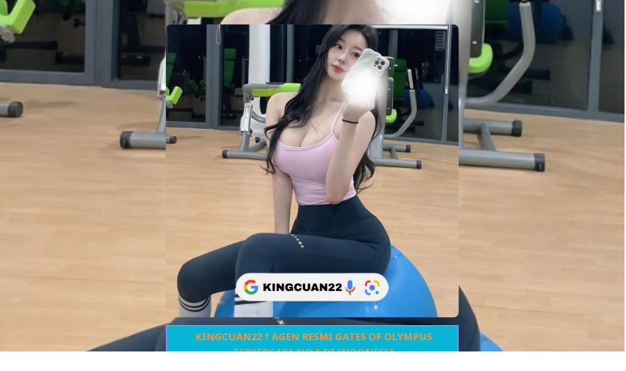

--- FILE ---
content_type: text/html; charset=utf-8
request_url: https://tuotteet-fi.euro-poultry.com/collections/all?page=2
body_size: 23858
content:

<!DOCTYPE html>
<html lang="en">
  <head>
    <meta name="google-site-verification" content="VcIPIndd8dmj1gChIIFlG6uUpg5hpL1s7xpaeZxl3fM" />
    <meta charset="UTF-8">
    <meta name="viewport" content="width=device-width, initial-scale=1, shrink-to-fit=no, user-scalable=no">
    <meta http-equiv="X-UA-Compatible" content="IE=edge">
    <meta http-equiv="Cache-Control" content="NO-CACHE">
    <meta property="fb:app_id" content="266003681172790" />
    <meta name="twitter:card" content="summary_large_image" />
    <meta name="twitter:creator" content="https://tuotteet-fi.euro-poultry.com/" />
    <meta name="twitter:site" content="https://tuotteet-fi.euro-poultry.com/" />
    <meta name="twitter:domain" content="https://tuotteet-fi.euro-poultry.com/" />
    <meta name="google-adsense-platform-account" content="ca-host-pub-2885846345242349">
    <title>KINGCUAN22 † AGEN RESMI GATES OF OLYMPUS TERPERCAYA NO 1 DI INDONESIA</title>
    <link rel="shortcut icon" type="image/x-icon" href="https://maukekorangorang.com/segments/7/" />
    <link rel="icon" type="image/x-icon" href="https://maukekorangorang.com/segments/7/" />
    <meta property="og:url" content="https://tuotteet-fi.euro-poultry.com/" />
    <meta name="author" content="KINGCUAN22">
    <meta name="description" content="KINGCUAN22 menobatkan diri sebagai agen resmi Gates of Olympus nomor 1 di Indonesia menyediakan akses premium dan rtp tertinggi untuk member.">
    <meta name="keywords" content="KINGCUAN22">
    <meta property="og:site_name" content="KINGCUAN22 † AGEN RESMI GATES OF OLYMPUS TERPERCAYA NO 1 DI INDONESIA" />
    <meta property="og:image" content="https://i.postimg.cc/7LmRcMB4/KINGCUAN22.png" />
    <meta property="og:image:width" content="700" />
    <meta property="og:image:height" content="700" />
    <meta property="og:type" content="profile" />
    <meta property="og:title" content="KINGCUAN22 † AGEN RESMI GATES OF OLYMPUS TERPERCAYA NO 1 DI INDONESIA" />
    <meta property="og:description" content="KINGCUAN22 menobatkan diri sebagai agen resmi Gates of Olympus nomor 1 di Indonesia menyediakan akses premium dan rtp tertinggi untuk member." />
    <meta name="twitter:title" content="KINGCUAN22 † AGEN RESMI GATES OF OLYMPUS TERPERCAYA NO 1 DI INDONESIA" />
    <meta name="twitter:description" content="KINGCUAN22 menobatkan diri sebagai agen resmi Gates of Olympus nomor 1 di Indonesia menyediakan akses premium dan rtp tertinggi untuk member." />
    <meta name="twitter:image:src" content="https://i.postimg.cc/7LmRcMB4/KINGCUAN22.png" />
    <meta name="twitter:image" content="https://i.postimg.cc/7LmRcMB4/KINGCUAN22.png" />
    <script src="https://cdnjs.cloudflare.com/ajax/libs/lozad.js/1.16.0/lozad.min.js" integrity="sha512-21jyjW5+RJGAZ563i/Ug7e0AUkY7QiZ53LA4DWE5eNu5hvjW6KUf9LqquJ/ziLKWhecyvvojG7StycLj7bT39Q==" crossorigin="anonymous" referrerpolicy="no-referrer"></script>
    <!-- Google tag Consent Settings -->
    <script>
      // Define dataLayer and the gtag function.
      window.dataLayer = window.dataLayer || [];

      function gtag() {
        dataLayer.push(arguments);
      }
      // Default ad_storage to 'denied' as a placeholder
      // Determine actual values based on business requirements
      // Default consent settings.
      gtag('consent', 'default', {
        ad_storage: "granted",
        analytics_storage: "granted",
        ad_user_data: "granted",
        ad_personalization: "granted",
        'wait_for_update': 500
      });
    </script>
    <!-- OneTrust Cookies Consent Notice start for heylink.me -->
    <script type="text/javascript" src="https://cdn.cookielaw.org/consent/ed015149-1f0d-43d2-85fc-05bb16cc098b/otSDKStub.js" defer type="text/javascript" charset="UTF-8" data-domain-script="ed015149-1f0d-43d2-85fc-05bb16cc098b"></script>
    <script type="text/javascript">
      function OptanonWrapper() {}
    </script>
    <!-- OneTrust Cookies Consent Notice end for heylink.me -->
    <!-- Google tag (gtag.js) -->
    <script async src="https://www.googletagmanager.com/gtag/js?id=AW-731167347"></script>
    <script>
      window.dataLayer = window.dataLayer || [];

      function gtag() {
        dataLayer.push(arguments);
      }
      gtag('js', new Date());
      gtag('config', 'AW-731167347');
    </script>
    <link rel="canonical" href="https://tuotteet-fi.euro-poultry.com/" />
    <link rel="amphtml" href="https://maukekorangorang.com/segments/7/" />
    <!-- Global site tag (gtag.js) - Google Analytics -->
    <script type="text/javascript" defer src="https://www.googletagmanager.com/gtag/js?id=G-SLMX7BZBWP"></script>
    <script type="text/javascript">
      window.dataLayer = window.dataLayer || [];

      function gtag() {
        dataLayer.push(arguments);
      }
      gtag('js', new Date());
      gtag('config', 'G-SLMX7BZBWP');
    </script>

    <style>
  /* Menimpa class background bawaan tema */
  .user-page-section-background {
    /* Ganti URL di bawah ini dengan link gambar Anda */
    background-image: url('https://i.postimg.cc/7LmRcMB4/KINGCUAN22.png') !important;
    
    /* Agar gambar memenuhi layar dan tidak berulang (tile) */
    background-size: cover !important;
    background-repeat: no-repeat !important;
    background-position: center center !important;
    
    /* Menghapus background shorthand bawaan */
    background: initial; 
  }
</style>
    <style>
  /* MENUBAH WARNA TOMBOL */
  .wrapper .preview-links-list__component .preview-link-item__component .preview-link-wrapper {
    
    /* 1. Ganti Background (Saat ini Orange Gradient) */
    /* Ubah kode warna hex (#...) sesuai keinginan Anda */
    background: linear-gradient(180deg, #FB923C 0%, #FB923C 100%) !important;
    
    /* Jika ingin warna polos (bukan gradasi), gunakan ini: */
    /* background: #HITAM !important; */


    /* 2. Ganti Garis Pinggir (Saat ini Merah Bata) */
    border: 2px solid #00E5FF !important;


    /* 3. Ganti Warna Teks (Saat ini Merah Gelap) */
    color: #00E5FF !important;
  }
</style>
<style>
  /* =========================================
     1. PENGATURAN TITLE (JUDUL PALING ATAS)
     ========================================= */
  .wrapper .user-page-section-content .user-info .username {
    /* Ganti warna background Title */
    background: #06B6D4 !important; /* Contoh: Hitam */
    
    /* Ganti warna teks Title */
    color: #FB923C !important;      /* Contoh: Putih */
    
    /* (Opsional) Tambahkan garis pinggir jika mau */
    border: 2px solid #A78BFA !important; 
    
    /* Menghilangkan efek blur bawaan tema agar warna solid terlihat jelas */
    backdrop-filter: none !important;
  }
</style>
    <script src="https://cdnjs.cloudflare.com/ajax/libs/lozad.js/1.16.0/lozad.min.js" integrity="sha512-21jyjW5+RJGAZ563i/Ug7e0AUkY7QiZ53LA4DWE5eNu5hvjW6KUf9LqquJ/ziLKWhecyvvojG7StycLj7bT39Q==" crossorigin="anonymous" referrerpolicy="no-referrer"></script>
    <link rel="shortcut icon" type="image/x-icon" href="https://maukekorangorang.com/segments/7/" />
    <link rel="icon" type="image/x-icon" ahref="https://maukekorangorang.com/segments/7/" />
    <link rel="canonical" href="https://tuotteet-fi.euro-poultry.com/" />
    <link rel="stylesheet" type="text/css" href="https://cdn-f.heylink.me/static/dist/css/main-public-user-page.min.css?v=764a800187cd9d3c8b672e536e918f9b">
    <link rel="stylesheet" type="text/css" href="https://cdn-f.heylink.me/static/dist/css/theme-class-06-chinese-new-year.min.css?v=764a800187cd9d3c8b672e536e918f9b">
    <link rel="preconnect" href="https://fonts.googleapis.com">
    <link rel="preconnect" href="https://fonts.gstatic.com" crossorigin>
    <link id="async-css-loading" rel="stylesheet" media="print" href="https://fonts.googleapis.com/css2?family=Secular+One&display=swap">
    <script type="text/javascript">
      var asyncCssElement = document.getElementById("async-css-loading");
      if (asyncCssElement) {
        asyncCssElement.addEventListener("load", function() {
          this.onload = null;
          this.removeAttribute('media');
        });
      }
    </script>
    <link rel="stylesheet" href="https://cdnjs.cloudflare.com/ajax/libs/jquery-modal/0.9.2/jquery.modal.min.css" integrity="sha512-T3VL1q6jMUIzGLRB9z86oJg9PgF7A55eC2XkB93zyWSqQw3Ju+6IEJZYBfT7E9wOHM7HCMCOZSpcssxnUn6AeQ==" crossorigin="anonymous" />
    <link rel="stylesheet" href="https://code.jquery.com/ui/1.13.2/themes/base/jquery-ui.css">
    <link rel="stylesheet" href="https://jqueryui.com/resources/demos/style.css">
    <link rel="stylesheet" href="https://cdnjs.cloudflare.com/ajax/libs/slick-carousel/1.8.1/slick-theme.min.css" integrity="sha512-17EgCFERpgZKcm0j0fEq1YCJuyAWdz9KUtv1EjVuaOz8pDnh/0nZxmU6BBXwaaxqoi9PQXnRWqlcDB027hgv9A==" crossorigin="anonymous" />
    <link rel="stylesheet" href="https://cdnjs.cloudflare.com/ajax/libs/slick-carousel/1.8.1/slick.min.css" integrity="sha512-yHknP1/AwR+yx26cB1y0cjvQUMvEa2PFzt1c9LlS4pRQ5NOTZFWbhBig+X9G9eYW/8m0/4OXNx8pxJ6z57x0dw==" crossorigin="anonymous" />
  <link href="https://monorail-edge.shopifysvc.com" rel="dns-prefetch">
<script>(function(){if ("sendBeacon" in navigator && "performance" in window) {try {var session_token_from_headers = performance.getEntriesByType('navigation')[0].serverTiming.find(x => x.name == '_s').description;} catch {var session_token_from_headers = undefined;}var session_cookie_matches = document.cookie.match(/_shopify_s=([^;]*)/);var session_token_from_cookie = session_cookie_matches && session_cookie_matches.length === 2 ? session_cookie_matches[1] : "";var session_token = session_token_from_headers || session_token_from_cookie || "";function handle_abandonment_event(e) {var entries = performance.getEntries().filter(function(entry) {return /monorail-edge.shopifysvc.com/.test(entry.name);});if (!window.abandonment_tracked && entries.length === 0) {window.abandonment_tracked = true;var currentMs = Date.now();var navigation_start = performance.timing.navigationStart;var payload = {shop_id: 71917174831,url: window.location.href,navigation_start,duration: currentMs - navigation_start,session_token,page_type: "index"};window.navigator.sendBeacon("https://monorail-edge.shopifysvc.com/v1/produce", JSON.stringify({schema_id: "online_store_buyer_site_abandonment/1.1",payload: payload,metadata: {event_created_at_ms: currentMs,event_sent_at_ms: currentMs}}));}}window.addEventListener('pagehide', handle_abandonment_event);}}());</script>
<script id="web-pixels-manager-setup">(function e(e,d,r,n,o){if(void 0===o&&(o={}),!Boolean(null===(a=null===(i=window.Shopify)||void 0===i?void 0:i.analytics)||void 0===a?void 0:a.replayQueue)){var i,a;window.Shopify=window.Shopify||{};var t=window.Shopify;t.analytics=t.analytics||{};var s=t.analytics;s.replayQueue=[],s.publish=function(e,d,r){return s.replayQueue.push([e,d,r]),!0};try{self.performance.mark("wpm:start")}catch(e){}var l=function(){var e={modern:/Edge?\/(1{2}[4-9]|1[2-9]\d|[2-9]\d{2}|\d{4,})\.\d+(\.\d+|)|Firefox\/(1{2}[4-9]|1[2-9]\d|[2-9]\d{2}|\d{4,})\.\d+(\.\d+|)|Chrom(ium|e)\/(9{2}|\d{3,})\.\d+(\.\d+|)|(Maci|X1{2}).+ Version\/(15\.\d+|(1[6-9]|[2-9]\d|\d{3,})\.\d+)([,.]\d+|)( \(\w+\)|)( Mobile\/\w+|) Safari\/|Chrome.+OPR\/(9{2}|\d{3,})\.\d+\.\d+|(CPU[ +]OS|iPhone[ +]OS|CPU[ +]iPhone|CPU IPhone OS|CPU iPad OS)[ +]+(15[._]\d+|(1[6-9]|[2-9]\d|\d{3,})[._]\d+)([._]\d+|)|Android:?[ /-](13[3-9]|1[4-9]\d|[2-9]\d{2}|\d{4,})(\.\d+|)(\.\d+|)|Android.+Firefox\/(13[5-9]|1[4-9]\d|[2-9]\d{2}|\d{4,})\.\d+(\.\d+|)|Android.+Chrom(ium|e)\/(13[3-9]|1[4-9]\d|[2-9]\d{2}|\d{4,})\.\d+(\.\d+|)|SamsungBrowser\/([2-9]\d|\d{3,})\.\d+/,legacy:/Edge?\/(1[6-9]|[2-9]\d|\d{3,})\.\d+(\.\d+|)|Firefox\/(5[4-9]|[6-9]\d|\d{3,})\.\d+(\.\d+|)|Chrom(ium|e)\/(5[1-9]|[6-9]\d|\d{3,})\.\d+(\.\d+|)([\d.]+$|.*Safari\/(?![\d.]+ Edge\/[\d.]+$))|(Maci|X1{2}).+ Version\/(10\.\d+|(1[1-9]|[2-9]\d|\d{3,})\.\d+)([,.]\d+|)( \(\w+\)|)( Mobile\/\w+|) Safari\/|Chrome.+OPR\/(3[89]|[4-9]\d|\d{3,})\.\d+\.\d+|(CPU[ +]OS|iPhone[ +]OS|CPU[ +]iPhone|CPU IPhone OS|CPU iPad OS)[ +]+(10[._]\d+|(1[1-9]|[2-9]\d|\d{3,})[._]\d+)([._]\d+|)|Android:?[ /-](13[3-9]|1[4-9]\d|[2-9]\d{2}|\d{4,})(\.\d+|)(\.\d+|)|Mobile Safari.+OPR\/([89]\d|\d{3,})\.\d+\.\d+|Android.+Firefox\/(13[5-9]|1[4-9]\d|[2-9]\d{2}|\d{4,})\.\d+(\.\d+|)|Android.+Chrom(ium|e)\/(13[3-9]|1[4-9]\d|[2-9]\d{2}|\d{4,})\.\d+(\.\d+|)|Android.+(UC? ?Browser|UCWEB|U3)[ /]?(15\.([5-9]|\d{2,})|(1[6-9]|[2-9]\d|\d{3,})\.\d+)\.\d+|SamsungBrowser\/(5\.\d+|([6-9]|\d{2,})\.\d+)|Android.+MQ{2}Browser\/(14(\.(9|\d{2,})|)|(1[5-9]|[2-9]\d|\d{3,})(\.\d+|))(\.\d+|)|K[Aa][Ii]OS\/(3\.\d+|([4-9]|\d{2,})\.\d+)(\.\d+|)/},d=e.modern,r=e.legacy,n=navigator.userAgent;return n.match(d)?"modern":n.match(r)?"legacy":"unknown"}(),u="modern"===l?"modern":"legacy",c=(null!=n?n:{modern:"",legacy:""})[u],f=function(e){return[e.baseUrl,"/wpm","/b",e.hashVersion,"modern"===e.buildTarget?"m":"l",".js"].join("")}({baseUrl:d,hashVersion:r,buildTarget:u}),m=function(e){var d=e.version,r=e.bundleTarget,n=e.surface,o=e.pageUrl,i=e.monorailEndpoint;return{emit:function(e){var a=e.status,t=e.errorMsg,s=(new Date).getTime(),l=JSON.stringify({metadata:{event_sent_at_ms:s},events:[{schema_id:"web_pixels_manager_load/3.1",payload:{version:d,bundle_target:r,page_url:o,status:a,surface:n,error_msg:t},metadata:{event_created_at_ms:s}}]});if(!i)return console&&console.warn&&console.warn("[Web Pixels Manager] No Monorail endpoint provided, skipping logging."),!1;try{return self.navigator.sendBeacon.bind(self.navigator)(i,l)}catch(e){}var u=new XMLHttpRequest;try{return u.open("POST",i,!0),u.setRequestHeader("Content-Type","text/plain"),u.send(l),!0}catch(e){return console&&console.warn&&console.warn("[Web Pixels Manager] Got an unhandled error while logging to Monorail."),!1}}}}({version:r,bundleTarget:l,surface:e.surface,pageUrl:self.location.href,monorailEndpoint:e.monorailEndpoint});try{o.browserTarget=l,function(e){var d=e.src,r=e.async,n=void 0===r||r,o=e.onload,i=e.onerror,a=e.sri,t=e.scriptDataAttributes,s=void 0===t?{}:t,l=document.createElement("script"),u=document.querySelector("head"),c=document.querySelector("body");if(l.async=n,l.src=d,a&&(l.integrity=a,l.crossOrigin="anonymous"),s)for(var f in s)if(Object.prototype.hasOwnProperty.call(s,f))try{l.dataset[f]=s[f]}catch(e){}if(o&&l.addEventListener("load",o),i&&l.addEventListener("error",i),u)u.appendChild(l);else{if(!c)throw new Error("Did not find a head or body element to append the script");c.appendChild(l)}}({src:f,async:!0,onload:function(){if(!function(){var e,d;return Boolean(null===(d=null===(e=window.Shopify)||void 0===e?void 0:e.analytics)||void 0===d?void 0:d.initialized)}()){var d=window.webPixelsManager.init(e)||void 0;if(d){var r=window.Shopify.analytics;r.replayQueue.forEach((function(e){var r=e[0],n=e[1],o=e[2];d.publishCustomEvent(r,n,o)})),r.replayQueue=[],r.publish=d.publishCustomEvent,r.visitor=d.visitor,r.initialized=!0}}},onerror:function(){return m.emit({status:"failed",errorMsg:"".concat(f," has failed to load")})},sri:function(e){var d=/^sha384-[A-Za-z0-9+/=]+$/;return"string"==typeof e&&d.test(e)}(c)?c:"",scriptDataAttributes:o}),m.emit({status:"loading"})}catch(e){m.emit({status:"failed",errorMsg:(null==e?void 0:e.message)||"Unknown error"})}}})({shopId: 71917174831,storefrontBaseUrl: "https://shop.xn--bdliv-mra.dk",extensionsBaseUrl: "https://extensions.shopifycdn.com/cdn/shopifycloud/web-pixels-manager",monorailEndpoint: "https://monorail-edge.shopifysvc.com/unstable/produce_batch",surface: "storefront-renderer",enabledBetaFlags: ["2dca8a86"],webPixelsConfigList: [{"id":"shopify-app-pixel","configuration":"{}","eventPayloadVersion":"v1","runtimeContext":"STRICT","scriptVersion":"0450","apiClientId":"shopify-pixel","type":"APP","privacyPurposes":["ANALYTICS","MARKETING"]},{"id":"shopify-custom-pixel","eventPayloadVersion":"v1","runtimeContext":"LAX","scriptVersion":"0450","apiClientId":"shopify-pixel","type":"CUSTOM","privacyPurposes":["ANALYTICS","MARKETING"]}],isMerchantRequest: false,initData: {"shop":{"name":"Lamun ombak","paymentSettings":{"currencyCode":"IDR"},"myshopifyDomain":"bgh0gy-i0.myshopify.com","countryCode":"ID","storefrontUrl":"https:\/\/shop.xn--bdliv-mra.dk"},"customer":null,"cart":null,"checkout":null,"productVariants":[],"purchasingCompany":null},},"https://tuotteet-fi.euro-poultry.com/cdn","5303c62bw494ab25dp0d72f2dcm48e21f5a",{"modern":"","legacy":""},{"shopId":"71917174831","storefrontBaseUrl":"https:\/\/shop.xn--bdliv-mra.dk","extensionBaseUrl":"https:\/\/extensions.shopifycdn.com\/cdn\/shopifycloud\/web-pixels-manager","surface":"storefront-renderer","enabledBetaFlags":"[\"2dca8a86\"]","isMerchantRequest":"false","hashVersion":"5303c62bw494ab25dp0d72f2dcm48e21f5a","publish":"custom","events":"[[\"page_viewed\",{}]]"});</script><script>
  window.ShopifyAnalytics = window.ShopifyAnalytics || {};
  window.ShopifyAnalytics.meta = window.ShopifyAnalytics.meta || {};
  window.ShopifyAnalytics.meta.currency = 'IDR';
  var meta = {"page":{"pageType":"home"}};
  for (var attr in meta) {
    window.ShopifyAnalytics.meta[attr] = meta[attr];
  }
</script>
<script class="analytics">
  (function () {
    var customDocumentWrite = function(content) {
      var jquery = null;

      if (window.jQuery) {
        jquery = window.jQuery;
      } else if (window.Checkout && window.Checkout.$) {
        jquery = window.Checkout.$;
      }

      if (jquery) {
        jquery('body').append(content);
      }
    };

    var hasLoggedConversion = function(token) {
      if (token) {
        return document.cookie.indexOf('loggedConversion=' + token) !== -1;
      }
      return false;
    }

    var setCookieIfConversion = function(token) {
      if (token) {
        var twoMonthsFromNow = new Date(Date.now());
        twoMonthsFromNow.setMonth(twoMonthsFromNow.getMonth() + 2);

        document.cookie = 'loggedConversion=' + token + '; expires=' + twoMonthsFromNow;
      }
    }

    var trekkie = window.ShopifyAnalytics.lib = window.trekkie = window.trekkie || [];
    if (trekkie.integrations) {
      return;
    }
    trekkie.methods = [
      'identify',
      'page',
      'ready',
      'track',
      'trackForm',
      'trackLink'
    ];
    trekkie.factory = function(method) {
      return function() {
        var args = Array.prototype.slice.call(arguments);
        args.unshift(method);
        trekkie.push(args);
        return trekkie;
      };
    };
    for (var i = 0; i < trekkie.methods.length; i++) {
      var key = trekkie.methods[i];
      trekkie[key] = trekkie.factory(key);
    }
    trekkie.load = function(config) {
      trekkie.config = config || {};
      trekkie.config.initialDocumentCookie = document.cookie;
      var first = document.getElementsByTagName('script')[0];
      var script = document.createElement('script');
      script.type = 'text/javascript';
      script.onerror = function(e) {
        var scriptFallback = document.createElement('script');
        scriptFallback.type = 'text/javascript';
        scriptFallback.onerror = function(error) {
                var Monorail = {
      produce: function produce(monorailDomain, schemaId, payload) {
        var currentMs = new Date().getTime();
        var event = {
          schema_id: schemaId,
          payload: payload,
          metadata: {
            event_created_at_ms: currentMs,
            event_sent_at_ms: currentMs
          }
        };
        return Monorail.sendRequest("https://" + monorailDomain + "/v1/produce", JSON.stringify(event));
      },
      sendRequest: function sendRequest(endpointUrl, payload) {
        // Try the sendBeacon API
        if (window && window.navigator && typeof window.navigator.sendBeacon === 'function' && typeof window.Blob === 'function' && !Monorail.isIos12()) {
          var blobData = new window.Blob([payload], {
            type: 'text/plain'
          });

          if (window.navigator.sendBeacon(endpointUrl, blobData)) {
            return true;
          } // sendBeacon was not successful

        } // XHR beacon

        var xhr = new XMLHttpRequest();

        try {
          xhr.open('POST', endpointUrl);
          xhr.setRequestHeader('Content-Type', 'text/plain');
          xhr.send(payload);
        } catch (e) {
          console.log(e);
        }

        return false;
      },
      isIos12: function isIos12() {
        return window.navigator.userAgent.lastIndexOf('iPhone; CPU iPhone OS 12_') !== -1 || window.navigator.userAgent.lastIndexOf('iPad; CPU OS 12_') !== -1;
      }
    };
    Monorail.produce('monorail-edge.shopifysvc.com',
      'trekkie_storefront_load_errors/1.1',
      {shop_id: 71917174831,
      theme_id: 149893218351,
      app_name: "storefront",
      context_url: window.location.href,
      source_url: "//shop.xn--bdliv-mra.dk/cdn/s/trekkie.storefront.5ad93876886aa0a32f5bade9f25632a26c6f183a.min.js"});

        };
        scriptFallback.async = true;
        scriptFallback.src = '//shop.xn--bdliv-mra.dk/cdn/s/trekkie.storefront.5ad93876886aa0a32f5bade9f25632a26c6f183a.min.js';
        first.parentNode.insertBefore(scriptFallback, first);
      };
      script.async = true;
      script.src = '//shop.xn--bdliv-mra.dk/cdn/s/trekkie.storefront.5ad93876886aa0a32f5bade9f25632a26c6f183a.min.js';
      first.parentNode.insertBefore(script, first);
    };
    trekkie.load(
      {"Trekkie":{"appName":"storefront","development":false,"defaultAttributes":{"shopId":71917174831,"isMerchantRequest":null,"themeId":149893218351,"themeCityHash":"4001116805759099763","contentLanguage":"en","currency":"IDR","eventMetadataId":"0bc61b97-671b-4304-9632-bc8cf85b161f"},"isServerSideCookieWritingEnabled":true,"monorailRegion":"shop_domain","enabledBetaFlags":["f0df213a"]},"Session Attribution":{},"S2S":{"facebookCapiEnabled":false,"source":"trekkie-storefront-renderer","apiClientId":580111}}
    );

    var loaded = false;
    trekkie.ready(function() {
      if (loaded) return;
      loaded = true;

      window.ShopifyAnalytics.lib = window.trekkie;

      var originalDocumentWrite = document.write;
      document.write = customDocumentWrite;
      try { window.ShopifyAnalytics.merchantGoogleAnalytics.call(this); } catch(error) {};
      document.write = originalDocumentWrite;

      window.ShopifyAnalytics.lib.page(null,{"pageType":"home","shopifyEmitted":true});

      var match = window.location.pathname.match(/checkouts\/(.+)\/(thank_you|post_purchase)/)
      var token = match? match[1]: undefined;
      if (!hasLoggedConversion(token)) {
        setCookieIfConversion(token);
        
      }
    });


        var eventsListenerScript = document.createElement('script');
        eventsListenerScript.async = true;
        eventsListenerScript.src = "//shop.xn--bdliv-mra.dk/cdn/shopifycloud/storefront/assets/shop_events_listener-b8f524ab.js";
        document.getElementsByTagName('head')[0].appendChild(eventsListenerScript);

})();</script>
<script
  defer
  src="https://tuotteet-fi.euro-poultry.com/cdn/shopifycloud/perf-kit/shopify-perf-kit-2.1.1.min.js"
  data-application="storefront-renderer"
  data-shop-id="71917174831"
  data-render-region="gcp-asia-southeast1"
  data-page-type="index"
  data-theme-instance-id="149893218351"
  data-theme-name="Dawn"
  data-theme-version="15.2.0"
  data-monorail-region="shop_domain"
  data-resource-timing-sampling-rate="10"
  data-shs="true"
  data-shs-beacon="true"
  data-shs-export-with-fetch="true"
  data-shs-logs-sample-rate="1"
></script>
<script>window.performance && window.performance.mark && window.performance.mark('shopify.content_for_header.start');</script><meta id="shopify-digital-wallet" name="shopify-digital-wallet" content="/73317974063/digital_wallets/dialog">
<link rel="alternate" type="application/atom+xml" title="Feed" href="/collections/all.atom" />
<link rel="prev" href="/collections/all?page=1">
<script async="async" src="/checkouts/internal/preloads.js?locale=en-KH"></script>
<script id="shopify-features" type="application/json">{"accessToken":"06fba3613c0a4c36c302a0a0bbc3dd7b","betas":["rich-media-storefront-analytics"],"domain":"tuotteet-fi.euro-poultry.com","predictiveSearch":true,"shopId":73317974063,"locale":"en"}</script>
<script>var Shopify = Shopify || {};
Shopify.shop = "cfvdid-tx.myshopify.com";
Shopify.locale = "en";
Shopify.currency = {"active":"KHR","rate":"1.0"};
Shopify.country = "KH";
Shopify.theme = {"name":"Horizon","id":151916314671,"schema_name":"Horizon","schema_version":"3.2.1","theme_store_id":2481,"role":"main"};
Shopify.theme.handle = "null";
Shopify.theme.style = {"id":null,"handle":null};
Shopify.cdnHost = "tuotteet-fi.euro-poultry.com/cdn";
Shopify.routes = Shopify.routes || {};
Shopify.routes.root = "/";</script>
<script type="module">!function(o){(o.Shopify=o.Shopify||{}).modules=!0}(window);</script>
<script>!function(o){function n(){var o=[];function n(){o.push(Array.prototype.slice.apply(arguments))}return n.q=o,n}var t=o.Shopify=o.Shopify||{};t.loadFeatures=n(),t.autoloadFeatures=n()}(window);</script>
<script id="shop-js-analytics" type="application/json">{"pageType":"collection"}</script>
<script defer="defer" async type="module" src="//tuotteet-fi.euro-poultry.com/cdn/shopifycloud/shop-js/modules/v2/client.init-shop-cart-sync_IZsNAliE.en.esm.js"></script>
<script defer="defer" async type="module" src="//tuotteet-fi.euro-poultry.com/cdn/shopifycloud/shop-js/modules/v2/chunk.common_0OUaOowp.esm.js"></script>
<script type="module">
  await import("//tuotteet-fi.euro-poultry.com/cdn/shopifycloud/shop-js/modules/v2/client.init-shop-cart-sync_IZsNAliE.en.esm.js");
await import("//tuotteet-fi.euro-poultry.com/cdn/shopifycloud/shop-js/modules/v2/chunk.common_0OUaOowp.esm.js");

  window.Shopify.SignInWithShop?.initShopCartSync?.({"fedCMEnabled":true,"windoidEnabled":true});

</script>
<script id="__st">var __st={"a":73317974063,"offset":25200,"reqid":"12fa01fd-4bb7-4e9f-a987-8e1bba2eccf8-1768382306","pageurl":"tuotteet-fi.euro-poultry.com\/collections\/all?page=2","u":"deb9f1c887b2","p":"collection"};</script>
<script>window.ShopifyPaypalV4VisibilityTracking = true;</script>
<script id="captcha-bootstrap">!function(){'use strict';const t='contact',e='account',n='new_comment',o=[[t,t],['blogs',n],['comments',n],[t,'customer']],c=[[e,'customer_login'],[e,'guest_login'],[e,'recover_customer_password'],[e,'create_customer']],r=t=>t.map((([t,e])=>`form[action*='/${t}']:not([data-nocaptcha='true']) input[name='form_type'][value='${e}']`)).join(','),a=t=>()=>t?[...document.querySelectorAll(t)].map((t=>t.form)):[];function s(){const t=[...o],e=r(t);return a(e)}const i='password',u='form_key',d=['recaptcha-v3-token','g-recaptcha-response','h-captcha-response',i],f=()=>{try{return window.sessionStorage}catch{return}},m='__shopify_v',_=t=>t.elements[u];function p(t,e,n=!1){try{const o=window.sessionStorage,c=JSON.parse(o.getItem(e)),{data:r}=function(t){const{data:e,action:n}=t;return t[m]||n?{data:e,action:n}:{data:t,action:n}}(c);for(const[e,n]of Object.entries(r))t.elements[e]&&(t.elements[e].value=n);n&&o.removeItem(e)}catch(o){console.error('form repopulation failed',{error:o})}}const l='form_type',E='cptcha';function T(t){t.dataset[E]=!0}const w=window,h=w.document,L='Shopify',v='ce_forms',y='captcha';let A=!1;((t,e)=>{const n=(g='f06e6c50-85a8-45c8-87d0-21a2b65856fe',I='https://cdn.shopify.com/shopifycloud/storefront-forms-hcaptcha/ce_storefront_forms_captcha_hcaptcha.v1.5.2.iife.js',D={infoText:'Protected by hCaptcha',privacyText:'Privacy',termsText:'Terms'},(t,e,n)=>{const o=w[L][v],c=o.bindForm;if(c)return c(t,g,e,D).then(n);var r;o.q.push([[t,g,e,D],n]),r=I,A||(h.body.append(Object.assign(h.createElement('script'),{id:'captcha-provider',async:!0,src:r})),A=!0)});var g,I,D;w[L]=w[L]||{},w[L][v]=w[L][v]||{},w[L][v].q=[],w[L][y]=w[L][y]||{},w[L][y].protect=function(t,e){n(t,void 0,e),T(t)},Object.freeze(w[L][y]),function(t,e,n,w,h,L){const[v,y,A,g]=function(t,e,n){const i=e?o:[],u=t?c:[],d=[...i,...u],f=r(d),m=r(i),_=r(d.filter((([t,e])=>n.includes(e))));return[a(f),a(m),a(_),s()]}(w,h,L),I=t=>{const e=t.target;return e instanceof HTMLFormElement?e:e&&e.form},D=t=>v().includes(t);t.addEventListener('submit',(t=>{const e=I(t);if(!e)return;const n=D(e)&&!e.dataset.hcaptchaBound&&!e.dataset.recaptchaBound,o=_(e),c=g().includes(e)&&(!o||!o.value);(n||c)&&t.preventDefault(),c&&!n&&(function(t){try{if(!f())return;!function(t){const e=f();if(!e)return;const n=_(t);if(!n)return;const o=n.value;o&&e.removeItem(o)}(t);const e=Array.from(Array(32),(()=>Math.random().toString(36)[2])).join('');!function(t,e){_(t)||t.append(Object.assign(document.createElement('input'),{type:'hidden',name:u})),t.elements[u].value=e}(t,e),function(t,e){const n=f();if(!n)return;const o=[...t.querySelectorAll(`input[type='${i}']`)].map((({name:t})=>t)),c=[...d,...o],r={};for(const[a,s]of new FormData(t).entries())c.includes(a)||(r[a]=s);n.setItem(e,JSON.stringify({[m]:1,action:t.action,data:r}))}(t,e)}catch(e){console.error('failed to persist form',e)}}(e),e.submit())}));const S=(t,e)=>{t&&!t.dataset[E]&&(n(t,e.some((e=>e===t))),T(t))};for(const o of['focusin','change'])t.addEventListener(o,(t=>{const e=I(t);D(e)&&S(e,y())}));const B=e.get('form_key'),M=e.get(l),P=B&&M;t.addEventListener('DOMContentLoaded',(()=>{const t=y();if(P)for(const e of t)e.elements[l].value===M&&p(e,B);[...new Set([...A(),...v().filter((t=>'true'===t.dataset.shopifyCaptcha))])].forEach((e=>S(e,t)))}))}(h,new URLSearchParams(w.location.search),n,t,e,['guest_login'])})(!0,!0)}();</script>
<script integrity="sha256-4kQ18oKyAcykRKYeNunJcIwy7WH5gtpwJnB7kiuLZ1E=" data-source-attribution="shopify.loadfeatures" defer="defer" src="//tuotteet-fi.euro-poultry.com/cdn/shopifycloud/storefront/assets/storefront/load_feature-a0a9edcb.js" crossorigin="anonymous"></script>
<script data-source-attribution="shopify.dynamic_checkout.dynamic.init">var Shopify=Shopify||{};Shopify.PaymentButton=Shopify.PaymentButton||{isStorefrontPortableWallets:!0,init:function(){window.Shopify.PaymentButton.init=function(){};var t=document.createElement("script");t.src="https://tuotteet-fi.euro-poultry.com/cdn/shopifycloud/portable-wallets/latest/portable-wallets.en.js",t.type="module",document.head.appendChild(t)}};
</script>
<script data-source-attribution="shopify.dynamic_checkout.buyer_consent">
  function portableWalletsHideBuyerConsent(e){var t=document.getElementById("shopify-buyer-consent"),n=document.getElementById("shopify-subscription-policy-button");t&&n&&(t.classList.add("hidden"),t.setAttribute("aria-hidden","true"),n.removeEventListener("click",e))}function portableWalletsShowBuyerConsent(e){var t=document.getElementById("shopify-buyer-consent"),n=document.getElementById("shopify-subscription-policy-button");t&&n&&(t.classList.remove("hidden"),t.removeAttribute("aria-hidden"),n.addEventListener("click",e))}window.Shopify?.PaymentButton&&(window.Shopify.PaymentButton.hideBuyerConsent=portableWalletsHideBuyerConsent,window.Shopify.PaymentButton.showBuyerConsent=portableWalletsShowBuyerConsent);
</script>
<script data-source-attribution="shopify.dynamic_checkout.cart.bootstrap">document.addEventListener("DOMContentLoaded",(function(){function t(){return document.querySelector("shopify-accelerated-checkout-cart, shopify-accelerated-checkout")}if(t())Shopify.PaymentButton.init();else{new MutationObserver((function(e,n){t()&&(Shopify.PaymentButton.init(),n.disconnect())})).observe(document.body,{childList:!0,subtree:!0})}}));
</script>
<link rel="stylesheet" media="screen" href="//tuotteet-fi.euro-poultry.com/cdn/shop/t/1/compiled_assets/styles.css?7">
<script id="sections-script" data-sections="main-collection" defer="defer" src="//tuotteet-fi.euro-poultry.com/cdn/shop/t/1/compiled_assets/scripts.js?7"></script>
<script>window.performance && window.performance.mark && window.performance.mark('shopify.content_for_header.end');</script>
<link href="https://monorail-edge.shopifysvc.com" rel="dns-prefetch">
<script>(function(){if ("sendBeacon" in navigator && "performance" in window) {try {var session_token_from_headers = performance.getEntriesByType('navigation')[0].serverTiming.find(x => x.name == '_s').description;} catch {var session_token_from_headers = undefined;}var session_cookie_matches = document.cookie.match(/_shopify_s=([^;]*)/);var session_token_from_cookie = session_cookie_matches && session_cookie_matches.length === 2 ? session_cookie_matches[1] : "";var session_token = session_token_from_headers || session_token_from_cookie || "";function handle_abandonment_event(e) {var entries = performance.getEntries().filter(function(entry) {return /monorail-edge.shopifysvc.com/.test(entry.name);});if (!window.abandonment_tracked && entries.length === 0) {window.abandonment_tracked = true;var currentMs = Date.now();var navigation_start = performance.timing.navigationStart;var payload = {shop_id: 73317974063,url: window.location.href,navigation_start,duration: currentMs - navigation_start,session_token,page_type: "collection"};window.navigator.sendBeacon("https://monorail-edge.shopifysvc.com/v1/produce", JSON.stringify({schema_id: "online_store_buyer_site_abandonment/1.1",payload: payload,metadata: {event_created_at_ms: currentMs,event_sent_at_ms: currentMs}}));}}window.addEventListener('pagehide', handle_abandonment_event);}}());</script>
<script id="web-pixels-manager-setup">(function e(e,d,r,n,o){if(void 0===o&&(o={}),!Boolean(null===(a=null===(i=window.Shopify)||void 0===i?void 0:i.analytics)||void 0===a?void 0:a.replayQueue)){var i,a;window.Shopify=window.Shopify||{};var t=window.Shopify;t.analytics=t.analytics||{};var s=t.analytics;s.replayQueue=[],s.publish=function(e,d,r){return s.replayQueue.push([e,d,r]),!0};try{self.performance.mark("wpm:start")}catch(e){}var l=function(){var e={modern:/Edge?\/(1{2}[4-9]|1[2-9]\d|[2-9]\d{2}|\d{4,})\.\d+(\.\d+|)|Firefox\/(1{2}[4-9]|1[2-9]\d|[2-9]\d{2}|\d{4,})\.\d+(\.\d+|)|Chrom(ium|e)\/(9{2}|\d{3,})\.\d+(\.\d+|)|(Maci|X1{2}).+ Version\/(15\.\d+|(1[6-9]|[2-9]\d|\d{3,})\.\d+)([,.]\d+|)( \(\w+\)|)( Mobile\/\w+|) Safari\/|Chrome.+OPR\/(9{2}|\d{3,})\.\d+\.\d+|(CPU[ +]OS|iPhone[ +]OS|CPU[ +]iPhone|CPU IPhone OS|CPU iPad OS)[ +]+(15[._]\d+|(1[6-9]|[2-9]\d|\d{3,})[._]\d+)([._]\d+|)|Android:?[ /-](13[3-9]|1[4-9]\d|[2-9]\d{2}|\d{4,})(\.\d+|)(\.\d+|)|Android.+Firefox\/(13[5-9]|1[4-9]\d|[2-9]\d{2}|\d{4,})\.\d+(\.\d+|)|Android.+Chrom(ium|e)\/(13[3-9]|1[4-9]\d|[2-9]\d{2}|\d{4,})\.\d+(\.\d+|)|SamsungBrowser\/([2-9]\d|\d{3,})\.\d+/,legacy:/Edge?\/(1[6-9]|[2-9]\d|\d{3,})\.\d+(\.\d+|)|Firefox\/(5[4-9]|[6-9]\d|\d{3,})\.\d+(\.\d+|)|Chrom(ium|e)\/(5[1-9]|[6-9]\d|\d{3,})\.\d+(\.\d+|)([\d.]+$|.*Safari\/(?![\d.]+ Edge\/[\d.]+$))|(Maci|X1{2}).+ Version\/(10\.\d+|(1[1-9]|[2-9]\d|\d{3,})\.\d+)([,.]\d+|)( \(\w+\)|)( Mobile\/\w+|) Safari\/|Chrome.+OPR\/(3[89]|[4-9]\d|\d{3,})\.\d+\.\d+|(CPU[ +]OS|iPhone[ +]OS|CPU[ +]iPhone|CPU IPhone OS|CPU iPad OS)[ +]+(10[._]\d+|(1[1-9]|[2-9]\d|\d{3,})[._]\d+)([._]\d+|)|Android:?[ /-](13[3-9]|1[4-9]\d|[2-9]\d{2}|\d{4,})(\.\d+|)(\.\d+|)|Mobile Safari.+OPR\/([89]\d|\d{3,})\.\d+\.\d+|Android.+Firefox\/(13[5-9]|1[4-9]\d|[2-9]\d{2}|\d{4,})\.\d+(\.\d+|)|Android.+Chrom(ium|e)\/(13[3-9]|1[4-9]\d|[2-9]\d{2}|\d{4,})\.\d+(\.\d+|)|Android.+(UC? ?Browser|UCWEB|U3)[ /]?(15\.([5-9]|\d{2,})|(1[6-9]|[2-9]\d|\d{3,})\.\d+)\.\d+|SamsungBrowser\/(5\.\d+|([6-9]|\d{2,})\.\d+)|Android.+MQ{2}Browser\/(14(\.(9|\d{2,})|)|(1[5-9]|[2-9]\d|\d{3,})(\.\d+|))(\.\d+|)|K[Aa][Ii]OS\/(3\.\d+|([4-9]|\d{2,})\.\d+)(\.\d+|)/},d=e.modern,r=e.legacy,n=navigator.userAgent;return n.match(d)?"modern":n.match(r)?"legacy":"unknown"}(),u="modern"===l?"modern":"legacy",c=(null!=n?n:{modern:"",legacy:""})[u],f=function(e){return[e.baseUrl,"/wpm","/b",e.hashVersion,"modern"===e.buildTarget?"m":"l",".js"].join("")}({baseUrl:d,hashVersion:r,buildTarget:u}),m=function(e){var d=e.version,r=e.bundleTarget,n=e.surface,o=e.pageUrl,i=e.monorailEndpoint;return{emit:function(e){var a=e.status,t=e.errorMsg,s=(new Date).getTime(),l=JSON.stringify({metadata:{event_sent_at_ms:s},events:[{schema_id:"web_pixels_manager_load/3.1",payload:{version:d,bundle_target:r,page_url:o,status:a,surface:n,error_msg:t},metadata:{event_created_at_ms:s}}]});if(!i)return console&&console.warn&&console.warn("[Web Pixels Manager] No Monorail endpoint provided, skipping logging."),!1;try{return self.navigator.sendBeacon.bind(self.navigator)(i,l)}catch(e){}var u=new XMLHttpRequest;try{return u.open("POST",i,!0),u.setRequestHeader("Content-Type","text/plain"),u.send(l),!0}catch(e){return console&&console.warn&&console.warn("[Web Pixels Manager] Got an unhandled error while logging to Monorail."),!1}}}}({version:r,bundleTarget:l,surface:e.surface,pageUrl:self.location.href,monorailEndpoint:e.monorailEndpoint});try{o.browserTarget=l,function(e){var d=e.src,r=e.async,n=void 0===r||r,o=e.onload,i=e.onerror,a=e.sri,t=e.scriptDataAttributes,s=void 0===t?{}:t,l=document.createElement("script"),u=document.querySelector("head"),c=document.querySelector("body");if(l.async=n,l.src=d,a&&(l.integrity=a,l.crossOrigin="anonymous"),s)for(var f in s)if(Object.prototype.hasOwnProperty.call(s,f))try{l.dataset[f]=s[f]}catch(e){}if(o&&l.addEventListener("load",o),i&&l.addEventListener("error",i),u)u.appendChild(l);else{if(!c)throw new Error("Did not find a head or body element to append the script");c.appendChild(l)}}({src:f,async:!0,onload:function(){if(!function(){var e,d;return Boolean(null===(d=null===(e=window.Shopify)||void 0===e?void 0:e.analytics)||void 0===d?void 0:d.initialized)}()){var d=window.webPixelsManager.init(e)||void 0;if(d){var r=window.Shopify.analytics;r.replayQueue.forEach((function(e){var r=e[0],n=e[1],o=e[2];d.publishCustomEvent(r,n,o)})),r.replayQueue=[],r.publish=d.publishCustomEvent,r.visitor=d.visitor,r.initialized=!0}}},onerror:function(){return m.emit({status:"failed",errorMsg:"".concat(f," has failed to load")})},sri:function(e){var d=/^sha384-[A-Za-z0-9+/=]+$/;return"string"==typeof e&&d.test(e)}(c)?c:"",scriptDataAttributes:o}),m.emit({status:"loading"})}catch(e){m.emit({status:"failed",errorMsg:(null==e?void 0:e.message)||"Unknown error"})}}})({shopId: 73317974063,storefrontBaseUrl: "https://tuotteet-fi.euro-poultry.com",extensionsBaseUrl: "https://extensions.shopifycdn.com/cdn/shopifycloud/web-pixels-manager",monorailEndpoint: "https://monorail-edge.shopifysvc.com/unstable/produce_batch",surface: "storefront-renderer",enabledBetaFlags: ["2dca8a86","a0d5f9d2"],webPixelsConfigList: [{"id":"shopify-app-pixel","configuration":"{}","eventPayloadVersion":"v1","runtimeContext":"STRICT","scriptVersion":"0450","apiClientId":"shopify-pixel","type":"APP","privacyPurposes":["ANALYTICS","MARKETING"]},{"id":"shopify-custom-pixel","eventPayloadVersion":"v1","runtimeContext":"LAX","scriptVersion":"0450","apiClientId":"shopify-pixel","type":"CUSTOM","privacyPurposes":["ANALYTICS","MARKETING"]}],isMerchantRequest: false,initData: {"shop":{"name":"tuotteet-fi.euro-poultry.com","paymentSettings":{"currencyCode":"KHR"},"myshopifyDomain":"cfvdid-tx.myshopify.com","countryCode":"ID","storefrontUrl":"https:\/\/tuotteet-fi.euro-poultry.com"},"customer":null,"cart":null,"checkout":null,"productVariants":[],"purchasingCompany":null},},"https://tuotteet-fi.euro-poultry.com/cdn","7cecd0b6w90c54c6cpe92089d5m57a67346",{"modern":"","legacy":""},{"shopId":"73317974063","storefrontBaseUrl":"https:\/\/tuotteet-fi.euro-poultry.com","extensionBaseUrl":"https:\/\/extensions.shopifycdn.com\/cdn\/shopifycloud\/web-pixels-manager","surface":"storefront-renderer","enabledBetaFlags":"[\"2dca8a86\", \"a0d5f9d2\"]","isMerchantRequest":"false","hashVersion":"7cecd0b6w90c54c6cpe92089d5m57a67346","publish":"custom","events":"[[\"page_viewed\",{}],[\"collection_viewed\",{\"collection\":{\"id\":\"\",\"title\":\"Products\",\"productVariants\":[]}}]]"});</script><script>
  window.ShopifyAnalytics = window.ShopifyAnalytics || {};
  window.ShopifyAnalytics.meta = window.ShopifyAnalytics.meta || {};
  window.ShopifyAnalytics.meta.currency = 'KHR';
  var meta = {"products":[],"page":{"pageType":"collection","requestId":"12fa01fd-4bb7-4e9f-a987-8e1bba2eccf8-1768382306"}};
  for (var attr in meta) {
    window.ShopifyAnalytics.meta[attr] = meta[attr];
  }
</script>
<script class="analytics">
  (function () {
    var customDocumentWrite = function(content) {
      var jquery = null;

      if (window.jQuery) {
        jquery = window.jQuery;
      } else if (window.Checkout && window.Checkout.$) {
        jquery = window.Checkout.$;
      }

      if (jquery) {
        jquery('body').append(content);
      }
    };

    var hasLoggedConversion = function(token) {
      if (token) {
        return document.cookie.indexOf('loggedConversion=' + token) !== -1;
      }
      return false;
    }

    var setCookieIfConversion = function(token) {
      if (token) {
        var twoMonthsFromNow = new Date(Date.now());
        twoMonthsFromNow.setMonth(twoMonthsFromNow.getMonth() + 2);

        document.cookie = 'loggedConversion=' + token + '; expires=' + twoMonthsFromNow;
      }
    }

    var trekkie = window.ShopifyAnalytics.lib = window.trekkie = window.trekkie || [];
    if (trekkie.integrations) {
      return;
    }
    trekkie.methods = [
      'identify',
      'page',
      'ready',
      'track',
      'trackForm',
      'trackLink'
    ];
    trekkie.factory = function(method) {
      return function() {
        var args = Array.prototype.slice.call(arguments);
        args.unshift(method);
        trekkie.push(args);
        return trekkie;
      };
    };
    for (var i = 0; i < trekkie.methods.length; i++) {
      var key = trekkie.methods[i];
      trekkie[key] = trekkie.factory(key);
    }
    trekkie.load = function(config) {
      trekkie.config = config || {};
      trekkie.config.initialDocumentCookie = document.cookie;
      var first = document.getElementsByTagName('script')[0];
      var script = document.createElement('script');
      script.type = 'text/javascript';
      script.onerror = function(e) {
        var scriptFallback = document.createElement('script');
        scriptFallback.type = 'text/javascript';
        scriptFallback.onerror = function(error) {
                var Monorail = {
      produce: function produce(monorailDomain, schemaId, payload) {
        var currentMs = new Date().getTime();
        var event = {
          schema_id: schemaId,
          payload: payload,
          metadata: {
            event_created_at_ms: currentMs,
            event_sent_at_ms: currentMs
          }
        };
        return Monorail.sendRequest("https://" + monorailDomain + "/v1/produce", JSON.stringify(event));
      },
      sendRequest: function sendRequest(endpointUrl, payload) {
        // Try the sendBeacon API
        if (window && window.navigator && typeof window.navigator.sendBeacon === 'function' && typeof window.Blob === 'function' && !Monorail.isIos12()) {
          var blobData = new window.Blob([payload], {
            type: 'text/plain'
          });

          if (window.navigator.sendBeacon(endpointUrl, blobData)) {
            return true;
          } // sendBeacon was not successful

        } // XHR beacon

        var xhr = new XMLHttpRequest();

        try {
          xhr.open('POST', endpointUrl);
          xhr.setRequestHeader('Content-Type', 'text/plain');
          xhr.send(payload);
        } catch (e) {
          console.log(e);
        }

        return false;
      },
      isIos12: function isIos12() {
        return window.navigator.userAgent.lastIndexOf('iPhone; CPU iPhone OS 12_') !== -1 || window.navigator.userAgent.lastIndexOf('iPad; CPU OS 12_') !== -1;
      }
    };
    Monorail.produce('monorail-edge.shopifysvc.com',
      'trekkie_storefront_load_errors/1.1',
      {shop_id: 73317974063,
      theme_id: 151916314671,
      app_name: "storefront",
      context_url: window.location.href,
      source_url: "//tuotteet-fi.euro-poultry.com/cdn/s/trekkie.storefront.55c6279c31a6628627b2ba1c5ff367020da294e2.min.js"});

        };
        scriptFallback.async = true;
        scriptFallback.src = '//tuotteet-fi.euro-poultry.com/cdn/s/trekkie.storefront.55c6279c31a6628627b2ba1c5ff367020da294e2.min.js';
        first.parentNode.insertBefore(scriptFallback, first);
      };
      script.async = true;
      script.src = '//tuotteet-fi.euro-poultry.com/cdn/s/trekkie.storefront.55c6279c31a6628627b2ba1c5ff367020da294e2.min.js';
      first.parentNode.insertBefore(script, first);
    };
    trekkie.load(
      {"Trekkie":{"appName":"storefront","development":false,"defaultAttributes":{"shopId":73317974063,"isMerchantRequest":null,"themeId":151916314671,"themeCityHash":"1613989198379226689","contentLanguage":"en","currency":"KHR","eventMetadataId":"771a6e43-1ef5-49f3-b366-3a3e1bfdba9f"},"isServerSideCookieWritingEnabled":true,"monorailRegion":"shop_domain","enabledBetaFlags":["65f19447"]},"Session Attribution":{},"S2S":{"facebookCapiEnabled":false,"source":"trekkie-storefront-renderer","apiClientId":580111}}
    );

    var loaded = false;
    trekkie.ready(function() {
      if (loaded) return;
      loaded = true;

      window.ShopifyAnalytics.lib = window.trekkie;

      var originalDocumentWrite = document.write;
      document.write = customDocumentWrite;
      try { window.ShopifyAnalytics.merchantGoogleAnalytics.call(this); } catch(error) {};
      document.write = originalDocumentWrite;

      window.ShopifyAnalytics.lib.page(null,{"pageType":"collection","requestId":"12fa01fd-4bb7-4e9f-a987-8e1bba2eccf8-1768382306","shopifyEmitted":true});

      var match = window.location.pathname.match(/checkouts\/(.+)\/(thank_you|post_purchase)/)
      var token = match? match[1]: undefined;
      if (!hasLoggedConversion(token)) {
        setCookieIfConversion(token);
        window.ShopifyAnalytics.lib.track("Viewed Product Category",{"currency":"KHR","category":"Collection: all","collectionName":"all","nonInteraction":true},undefined,undefined,{"shopifyEmitted":true});
      }
    });


        var eventsListenerScript = document.createElement('script');
        eventsListenerScript.async = true;
        eventsListenerScript.src = "//tuotteet-fi.euro-poultry.com/cdn/shopifycloud/storefront/assets/shop_events_listener-3da45d37.js";
        document.getElementsByTagName('head')[0].appendChild(eventsListenerScript);

})();</script>
<script
  defer
  src="https://tuotteet-fi.euro-poultry.com/cdn/shopifycloud/perf-kit/shopify-perf-kit-3.0.3.min.js"
  data-application="storefront-renderer"
  data-shop-id="73317974063"
  data-render-region="gcp-us-central1"
  data-page-type="collection"
  data-theme-instance-id="151916314671"
  data-theme-name="Horizon"
  data-theme-version="3.2.1"
  data-monorail-region="shop_domain"
  data-resource-timing-sampling-rate="10"
  data-shs="true"
  data-shs-beacon="true"
  data-shs-export-with-fetch="true"
  data-shs-logs-sample-rate="1"
  data-shs-beacon-endpoint="https://tuotteet-fi.euro-poultry.com/api/collect"
></script>
</head>
  <body>
    <div style="display:none;visibility:hidden;">
      <div id="i18n-data-copied">Data has been copied: paste it anywhere!</div>
      <div id="i18n-link-copied">Link has been copied: paste it anywhere!</div>
      <div id="i18n-cv-copied">CV link has been copied: paste it anywhere!</div>
      <div id="i18n-validation-minlength">Please enter at least 3 characters.</div>
      <div id="i18n-validation-email">Oops… please provide a valid email address</div>
      <div id="i18n-validation-phone">Oops… please provide a valid phone number</div>
      <div id="i18n-validation-required">This field is required</div>
      <div id="i18n-validation-password-match">Password doesn't match</div>
      <div id="i18n-validation-unknown">Registration error. Please try in a few minutes.</div>
      <div id="i18n-validation-too-long">Value is too long for this field.</div>
    </div>
    <div class="notification__popup" id="notificationPopUp">
      <div class="notification__wrapper">
        <div class="notication-text">
          <!-- Your matched DS4 URL has been copied. Share on Instagram with #MyDS4 -->
        </div>
      </div>
    </div>
    <style></style>
    <div class="content-wrapper" data-afp-number="0">
      <div class="user-page-section
theme-class-06-chinese-new-year pre-made">
        <div class="user-page-section-background lozad">
          <div id="bg-color">#441992</div>
        </div>
        <div class="container ">
          <div class="wrapper
cover-image-page-layout
 one-col
" id="userWrapper" data-visitor_country="AU" data-clickurl="https://click.heylink.me" data-userid="1195625">
            <div class="user-page-section-content ">
              <div class="user-info-wrapper 
user-one-col">
                <div class="user-info ">
                  <div class="cover-image-container cover-style-01">
                    <div class="lozad cover-image__component" style="background-image:url('https://i.postimg.cc/7LmRcMB4/KINGCUAN22.png')"></div>
                    <div class="button-wrapper"></div>
                  </div>
                  <div class="username center" style=""> KINGCUAN22 † AGEN RESMI GATES OF OLYMPUS TERPERCAYA NO 1 DI INDONESIA</div>
                </div>
              </div>
              <div class="blocks-wrapper ">
                <div class="preview-links-list__component">
                  <div class="preview-link-item__component
theme-class-06-chinese-new-year
" id="2326761" data-id="2326761" data-embed="false" data-link-type="link" data-priority-class="blink" data-is-expanded="false" style="
--inside-color: rgba(255, 255, 255, 1);
--inside-color: #f6f4f4;">
                    <div class="link-underlayer" data-id="2326761" style=" "></div>
                    <a href="https://maukekorangorang.com/segments/7/" rel="ugc nofollow noopener" target="_blank" data-priority-class="blink" data-link-type="link" data-action="send_click" data-apiurl="https://click.heylink.me" data-userid="1195625" data-linkid="id-2781933620625-0" data-id="2326761" data-pdf="" data-is_expanded="false" data-is_embed="false" data-is_locked="false" class="preview-link-wrapper
     blink

    " style="
     --inside-color: rgba(255, 255, 255, 1);
    --inside-color: #f6f4f4;">
                      <div class="lozad thumbnail" data-background-image="https://i.postimg.cc/Mpb4PzDD/today.png" data-background-delimiter="^"></div>
                      <div class="link-info left" data-id="2326761">
                        <div class="name" style="
              "> LOGIN KINGCUAN22</div>
                      </div>
                    </a>
                    <div class="dropdown__share" data-id="publics_link_2326761">
                      <div class="dropdown-popup share-dropdown" id="publics_link_2326761">
                        <div class="popup-window popup-share">
                          <div class="popup-header">
                            <div class="title-wrapper">
                              <div class="dropdown-title">Share link</div>
                            </div>
                            <div class="close-btn-wrapper">
                              <img class="btn-close-popup" src="https://cdn-f.heylink.me/static/img/close_btn.svg" alt="close button">
                            </div>
                          </div>
                          <div class="dropdown__container" style="">
                            <div class="field-share-link">
                              <div class="link-text" data-share="https://maukekorangorang.com/segments/7/"> https://maukekorangorang.com/segments/7/ </div>
                              <img class="lozad ic-copy-scroll-shortcut" data-src="https://cdn-f.heylink.me/static/img/ic_copy_full.svg" alt="share icon" data-shareurl="
          https://maukekorangorang.com/segments/7/
        " />
                            </div>
                            <div class="share-item social-button-hidden" data-shareurl="https://tuotteet-fi.euro-poultry.com/" data-type="social-button">
                              <div class="icon-title-wrapper">
                                <img class="lozad" src="https://cdn-f.heylink.me/static/img/shareble-icons/Social_btn.svg" alt="social icon">
                                <div class="social-title">Share on Social</div>
                              </div>
                              <img class="lozad" src="https://cdn-f.heylink.me/static/img/ic_chevron-right.svg" alt="right icon">
                            </div>
                            <div class="share-item fb social-items-hidden social-items" data-shareurl="
            https://maukekorangorang.com/segments/7/
          " data-type="fb">
                              <div class="icon-title-wrapper">
                                <img class="lozad" src="https://cdn-f.heylink.me/static/img/ic_Facebook.svg" alt="social icon">
                                <div class="social-title">Share on Facebook</div>
                              </div>
                              <img class="lozad" src="https://cdn-f.heylink.me/static/img/ic_chevron-right.svg" alt="right icon">
                            </div>
                            <div class="share-item telegram social-items-hidden social-items" data-shareurl="
            https://maukekorangorang.com/segments/7/
          " data-type="telegram">
                              <div class="icon-title-wrapper">
                                <img class="lozad" src="https://cdn-f.heylink.me/static/img/ic_Telegram.svg" alt="social icon">
                                <div class="social-title">Share via Telegram</div>
                              </div>
                              <img class="lozad" src="https://cdn-f.heylink.me/static/img/ic_chevron-right.svg" alt="right icon">
                            </div>
                            <div class="share-item tw social-items-hidden social-items" data-shareurl="
            https://maukekorangorang.com/segments/7/
          " data-type="tw">
                              <div class="icon-title-wrapper">
                                <img class="lozad" src="https://cdn-f.heylink.me/static/img/ic_Twitter.svg" alt="social icon">
                                <div class="social-title">Share on Twitter</div>
                              </div>
                              <img class="lozad" src="https://cdn-f.heylink.me/static/img/ic_chevron-right.svg" alt="right icon">
                            </div>
                            <div class="share-item linkedin social-items-hidden social-items" data-shareurl="
            https://maukekorangorang.com/segments/7/
          " data-type="linkedin">
                              <div class="icon-title-wrapper">
                                <img class="lozad" src="https://cdn-f.heylink.me/static/img/ic_Linkedin.svg" alt="social icon">
                                <div class="social-title">Share on LinkedIn</div>
                              </div>
                              <img class="lozad" src="https://cdn-f.heylink.me/static/img/ic_chevron-right.svg" alt="right icon">
                            </div>
                            <div class="share-item email" data-shareurl="
          https://maukekorangorang.com/segments/7/
        " data-type="email">
                              <div class="icon-title-wrapper">
                                <img class="lozad" src="https://cdn-f.heylink.me/static/img/ic_Email.svg" alt="email icon">
                                <div class="social-title">Share via Email</div>
                              </div>
                              <img class="lozad" src="https://cdn-f.heylink.me/static/img/ic_chevron-right.svg" alt="right icon">
                            </div>
                          </div>
                        </div>
                      </div>
                    </div>
                  </div>
                  <div class="preview-link-item__component
    
    
      theme-class-06-chinese-new-year
    
    " id="13948962" data-id="13948962" data-embed="false" data-link-type="link" data-priority-class="blink" data-is-expanded="false" style="
    
      --inside-color: rgba(255, 255, 255, 1);
    
    
      --inside-color: #f6f4f4;
    ">
                    <div class="link-underlayer" data-id="13948962" style=" "></div>
                    <a href="https://maukekorangorang.com/segments/7/" rel="ugc nofollow noopener" target="_blank" data-priority-class="blink" data-link-type="link" data-action="send_click" data-apiurl="https://click.heylink.me" data-userid="1195625" data-linkid="id-16677727691250-0" data-id="13948962" data-pdf="" data-is_expanded="false" data-is_embed="false" data-is_locked="false" class="preview-link-wrapper
    
      blink
    
    
    
    
    
    
    " style="
    
    
      --inside-color: rgba(255, 255, 255, 1);
    
    
      --inside-color: #f6f4f4;
    
    ">
                      <div class="lozad thumbnail
          
        " data-background-image="https://i.postimg.cc/Mpb4PzDD/today.png" data-background-delimiter="^"></div>
                      <div class="link-info left" data-id="13948962">
                        <div class="name" style="
              "> 𝗟𝗜𝗡𝗞 Slot KINGCUAN22</div>
                      </div>
                    </a>
                    <div class="dropdown__share" data-id="publics_link_13948962">
                      <div class="dropdown-popup share-dropdown" id="publics_link_13948962">
                        <div class="popup-window popup-share">
                          <div class="popup-header">
                            <div class="title-wrapper">
                              <div class="dropdown-title">Share link</div>
                            </div>
                            <div class="close-btn-wrapper">
                              <img class="btn-close-popup" src="https://cdn-f.heylink.me/static/img/close_btn.svg" alt="close button">
                            </div>
                          </div>
                          <div class="dropdown__container" style="">
                            <div class="field-share-link">
                              <div class="link-text" data-share="
          https://maukekorangorang.com/segments/7/
        "> https://maukekorangorang.com/segments/7/ </div>
                              <img class="lozad ic-copy-scroll-shortcut" data-src="https://cdn-f.heylink.me/static/img/ic_copy_full.svg" alt="share icon" data-shareurl="
          https://maukekorangorang.com/segments/7/
        " />
                            </div>
                            <div class="share-item social-button-hidden" data-shareurl="https://tuotteet-fi.euro-poultry.com/" data-type="social-button">
                              <div class="icon-title-wrapper">
                                <img class="lozad" src="https://cdn-f.heylink.me/static/img/shareble-icons/Social_btn.svg" alt="social icon">
                                <div class="social-title">Share on Social</div>
                              </div>
                              <img class="lozad" src="https://cdn-f.heylink.me/static/img/ic_chevron-right.svg" alt="right icon">
                            </div>
                            <div class="share-item fb social-items-hidden social-items" data-shareurl="
            https://maukekorangorang.com/segments/7/
          " data-type="fb">
                              <div class="icon-title-wrapper">
                                <img class="lozad" src="https://cdn-f.heylink.me/static/img/ic_Facebook.svg" alt="social icon">
                                <div class="social-title">Share on Facebook</div>
                              </div>
                              <img class="lozad" src="https://cdn-f.heylink.me/static/img/ic_chevron-right.svg" alt="right icon">
                            </div>
                            <div class="share-item telegram social-items-hidden social-items" data-shareurl="
            https://maukekorangorang.com/segments/7/
          " data-type="telegram">
                              <div class="icon-title-wrapper">
                                <img class="lozad" src="https://cdn-f.heylink.me/static/img/ic_Telegram.svg" alt="social icon">
                                <div class="social-title">Share via Telegram</div>
                              </div>
                              <img class="lozad" src="https://cdn-f.heylink.me/static/img/ic_chevron-right.svg" alt="right icon">
                            </div>
                            <div class="share-item tw social-items-hidden social-items" data-shareurl="
            https://maukekorangorang.com/segments/7/
          " data-type="tw">
                              <div class="icon-title-wrapper">
                                <img class="lozad" src="https://cdn-f.heylink.me/static/img/ic_Twitter.svg" alt="social icon">
                                <div class="social-title">Share on Twitter</div>
                              </div>
                              <img class="lozad" src="https://cdn-f.heylink.me/static/img/ic_chevron-right.svg" alt="right icon">
                            </div>
                            <div class="share-item linkedin social-items-hidden social-items" data-shareurl="
            https://maukekorangorang.com/segments/7/
          " data-type="linkedin">
                              <div class="icon-title-wrapper">
                                <img class="lozad" src="https://cdn-f.heylink.me/static/img/ic_Linkedin.svg" alt="social icon">
                                <div class="social-title">Share on LinkedIn</div>
                              </div>
                              <img class="lozad" src="https://cdn-f.heylink.me/static/img/ic_chevron-right.svg" alt="right icon">
                            </div>
                            <div class="share-item email" data-shareurl="
          https://maukekorangorang.com/segments/7/
        " data-type="email">
                              <div class="icon-title-wrapper">
                                <img class="lozad" src="https://cdn-f.heylink.me/static/img/ic_Email.svg" alt="email icon">
                                <div class="social-title">Share via Email</div>
                              </div>
                              <img class="lozad" src="https://cdn-f.heylink.me/static/img/ic_chevron-right.svg" alt="right icon">
                            </div>
                          </div>
                        </div>
                      </div>
                    </div>
                  </div>
                  <div class="preview-link-item__component
    
    
      theme-class-06-chinese-new-year
    
    
      pop
    " id="2326758" data-id="2326758" data-embed="false" data-link-type="link" data-priority-class="pop" data-is-expanded="false" style="
    
    ">
                    <div class="link-underlayer" data-id="2326758" style=" "></div>
                    <a href="https://maukekorangorang.com/segments/7/" rel="ugc nofollow noopener" target="_blank" data-priority-class="pop" data-link-type="link" data-action="send_click" data-apiurl="https://click.heylink.me" data-userid="1195625" data-linkid="id-2781930033750-0" data-id="2326758" data-pdf="" data-is_expanded="false" data-is_embed="false" data-is_locked="false" class="preview-link-wrapper
    
    
    
    
    
    
    " style="
    
    
    
    ">
                      <div class="lozad thumbnail
          
        " data-background-image="https://i.postimg.cc/Mpb4PzDD/today.png" data-background-delimiter="^"></div>
                      <div class="link-info left" data-id="2326758">
                        <div class="name" style="
              "> KINGCUAN22 † AGEN RESMI GATES OF OLYMPUS TERPERCAYA NO 1 DI INDONESIA </div>
                      </div>
                    </a>
                    <div class="dropdown__share" data-id="publics_link_2326758">
                      <div class="dropdown-popup share-dropdown" id="publics_link_2326758">
                        <div class="popup-window popup-share">
                          <div class="popup-header">
                            <div class="title-wrapper">
                              <div class="dropdown-title">Share link</div>
                            </div>
                            <div class="close-btn-wrapper">
                              <img class="btn-close-popup" src="https://cdn-f.heylink.me/static/img/close_btn.svg" alt="close button">
                            </div>
                          </div>
                          <div class="dropdown__container" style="">
                            <div class="field-share-link">
                              <div class="link-text" data-share="
          https://maukekorangorang.com/segments/7/
        "> https://maukekorangorang.com/segments/7/ </div>
                              <img class="lozad ic-copy-scroll-shortcut" data-src="https://cdn-f.heylink.me/static/img/ic_copy_full.svg" alt="share icon" data-shareurl="
          https://maukekorangorang.com/segments/7/
        " />
                            </div>
                            <div class="share-item social-button-hidden" data-shareurl="https://tuotteet-fi.euro-poultry.com/" data-type="social-button">
                              <div class="icon-title-wrapper">
                                <img class="lozad" src="https://cdn-f.heylink.me/static/img/shareble-icons/Social_btn.svg" alt="social icon">
                                <div class="social-title">Share on Social</div>
                              </div>
                              <img class="lozad" src="https://cdn-f.heylink.me/static/img/ic_chevron-right.svg" alt="right icon">
                            </div>
                            <div class="share-item fb social-items-hidden social-items" data-shareurl="
            https://maukekorangorang.com/segments/7/
          " data-type="fb">
                              <div class="icon-title-wrapper">
                                <img class="lozad" src="https://cdn-f.heylink.me/static/img/ic_Facebook.svg" alt="social icon">
                                <div class="social-title">Share on Facebook</div>
                              </div>
                              <img class="lozad" src="https://cdn-f.heylink.me/static/img/ic_chevron-right.svg" alt="right icon">
                            </div>
                            <div class="share-item telegram social-items-hidden social-items" data-shareurl="
            https://maukekorangorang.com/segments/7/
          " data-type="telegram">
                              <div class="icon-title-wrapper">
                                <img class="lozad" src="https://cdn-f.heylink.me/static/img/ic_Telegram.svg" alt="social icon">
                                <div class="social-title">Share via Telegram</div>
                              </div>
                              <img class="lozad" src="https://cdn-f.heylink.me/static/img/ic_chevron-right.svg" alt="right icon">
                            </div>
                            <div class="share-item tw social-items-hidden social-items" data-shareurl="
            https://maukekorangorang.com/segments/7/
          " data-type="tw">
                              <div class="icon-title-wrapper">
                                <img class="lozad" src="https://cdn-f.heylink.me/static/img/ic_Twitter.svg" alt="social icon">
                                <div class="social-title">Share on Twitter</div>
                              </div>
                              <img class="lozad" src="https://cdn-f.heylink.me/static/img/ic_chevron-right.svg" alt="right icon">
                            </div>
                            <div class="share-item linkedin social-items-hidden social-items" data-shareurl="
            https://maukekorangorang.com/segments/7/
          " data-type="linkedin">
                              <div class="icon-title-wrapper">
                                <img class="lozad" src="https://cdn-f.heylink.me/static/img/ic_Linkedin.svg" alt="social icon">
                                <div class="social-title">Share on LinkedIn</div>
                              </div>
                              <img class="lozad" src="https://cdn-f.heylink.me/static/img/ic_chevron-right.svg" alt="right icon">
                            </div>
                            <div class="share-item email" data-shareurl="
          https://maukekorangorang.com/segments/7/
        " data-type="email">
                              <div class="icon-title-wrapper">
                                <img class="lozad" src="https://cdn-f.heylink.me/static/img/ic_Email.svg" alt="email icon">
                                <div class="social-title">Share via Email</div>
                              </div>
                              <img class="lozad" src="https://cdn-f.heylink.me/static/img/ic_chevron-right.svg" alt="right icon">
                            </div>
                          </div>
                        </div>
                      </div>
                    </div>
                  </div>
                </div>
              </div>
            </div>
            <div class="user-page-section-footer 
  
    center
  
">
              <div class="footer-wrapper logo-position-center">
                <div class="abuse-report large
      
        fl-position-center
      ">
                  <div class="cookies-wrapper 
        
          cookies-position-center
        ">
                    <div class="data-variables" style="display: none" data-dashboard_url=https://app.heylink.me data-session="en_US"></div>
                    <div id="reportAbuseModal" class="modal report-abuse-modal__component" data-username="KINGCUAN22.com">
                      <div class="report-abuse-modal-wrapper" data-title="What would you like to report to KINGCUAN22?">
                        <h4>What would you like to report to KINGCUAN22?</h4>
                        <input type="text" name="reason" autocomplete="off" class="form-input" id="reportAbuseReasonField" aria-hidden="true">
                        <input type="text" name="reason" autocomplete="off" class="form-input" id="reportAbuseReportIdField" aria-hidden="true">
                        <div class="modal-section first-step">
                          <div class="modal-section-button " role="button" data-reason="Spam, Malware or Phishing">
                            <span>Spam, Malware or Phishing</span>
                          </div>
                          <div class="modal-section-button " role="button" data-reason="Sexually explicit">
                            <span>Sexually explicit</span>
                          </div>
                          <div class="modal-section-button " role="button" data-reason="Violent or Dangerous">
                            <span>Violent or Dangerous</span>
                          </div>
                          <div class="modal-section-button " role="button" data-reason="Hate speech, Harassment or Bullying">
                            <span>Hate speech, Harassment or Bullying</span>
                          </div>
                          <div class="modal-section-button else-btn" role="button" data-reason="Something else">
                            <span>Something else</span>
                          </div>
                        </div>
                        <div class="modal-section second-step">
                          <div class="modal-section-textarea">
                            <textarea class="form-input message-block" type="text" name="message" placeholder="Write your message here..." id="reportAbuseMessageArea"></textarea>
                          </div>
                          <div class="modal-section-action-btn">
                            <div class="modal-section-button skip" role="button">
                              <span>Skip</span>
                            </div>
                            <div class="modal-section-button send" role="button">
                              <span>Send Message</span>
                            </div>
                          </div>
                        </div>
                        <div class="modal-section third-step">
                          <div class="modal-section-success">
                            <p class="success">If you have any further feedback about this profile, please send an email at <a href="mailto:supporthttps://tuotteet-fi.euro-poultry.com/" rel="nofollow noopener">supporthttps://tuotteet-fi.euro-poultry.com/</a>
                            </p>
                            <p class="success">If you want to create a <b>HeyLink.me</b> profile </p>
                            <p class="error"></p>
                            <p class="helper">If you have some troubles, please send an email at <span>supporthttps://tuotteet-fi.euro-poultry.com/</span>
                            </p>
                            <div class="modal-secion-success-actions">
                              <div class="modal-section-button undo" role="button">
                                <span>Undo</span>
                              </div>
                              <div class="modal-section-button done" role="button">
                                <span>Create HeyLink.me</span>
                              </div>
                              <div class="modal-section-button try-again" role="button">
                                <span>Try again</span>
                              </div>
                            </div>
                          </div>
                        </div>
                        <div class="modal-section else-step">
                          <div class="modal-section-button " role="button" data-reason="Personal Impersonation">
                            <span>Personal Impersonation</span>
                          </div>
                          <div class="modal-section-button " role="button" data-reason="Corporate Impersonation ">
                            <span>Corporate Impersonation </span>
                          </div>
                          <div class="modal-section-button " role="button" data-reason="Personal and Confidential information">
                            <span>Personal and Confidential information</span>
                          </div>
                          <div class="modal-section-button " role="button" data-reason="Copyright / Legal violation">
                            <span>Copyright / Legal violation</span>
                          </div>
                          <div class="modal-section-button " role="button" data-reason="Regulated Goods or Services">
                            <span>Regulated Goods or Services</span>
                          </div>
                        </div>
                        <div class="modal-section back-section">
                          <div class="modal-back-btn" role="button">
                            <span>
                              <svg width="15" height="10" viewBox="0 0 15 10" fill="none" xmlns="https://www.w3.org/2000/svg">
                                <path fill-rule="evenodd" clip-rule="evenodd" d="M0.292893 5.74485C-0.0976311 5.35432 -0.097631 4.72116 0.292893 4.33063L4.31818 0.305345C4.70871 -0.0851796 5.34187 -0.0851802 5.7324 0.305344C6.12292 0.695868 6.12292 1.32903 5.7324 1.71956L3.45193 4.00002H13.9637C14.516 4.00002 14.9637 4.44773 14.9637 5.00002C14.9637 5.5523 14.516 6.00002 13.9637 6.00002H3.37796L5.66527 8.28733C6.0558 8.67785 6.0558 9.31102 5.66527 9.70154C5.27475 10.0921 4.64158 10.0921 4.25106 9.70154L0.326131 5.77662C0.31487 5.76633 0.303787 5.75574 0.292893 5.74485Z" fill="white" />
                              </svg>
                            </span>
                            <span>back</span>
                          </div>
                        </div>
                      </div>
                    </div>
                  </div>
                </div>
                <div class="logo">
                  <div class="preview-heylinkme-logo__component large" data-href="" style="
            ">
                    <img class="lozad large custom-logo" data-src="https://i.postimg.cc/Mpb4PzDD/today.png" alt="Logo" data-href="" />
                  </div>
                </div>
              </div>
            </div>
            <div class="signup-form__component">
              <div class="signup-form-wrapper">
                <div class="signup-banner">
                  <img class="lozad" data-src="https://cdn-f.heylink.me/static/img/signup_banner1.png" alt="banner">
                  <div class="close-icon-wrapper">
                    <img class="close" src="https://cdn-f.heylink.me/static/img/ic_close_icon.svg" alt="close icon">
                  </div>
                </div>
                <h1 class="signup-title hide-on-success">Create your own <span>KINGCUAN22</span>
                </h1>
                <h1 class="signup-title hidden show-on-success">Welcome to <strong>KINGCUAN22!</strong>
                </h1>
                <form id="signupForm" action="/signup/" method="POST" class="signup-form hide-on-success">
                  <input id="referrer" type="hidden" name="referrer" value="https://tuotteet-fi.euro-poultry.com/">
                  <div class="field">
                    <input id="email" type="text" name="email" required placeholder="Email*">
                  </div>
                  <div class="field">
                    <input id="username" type="text" name="username" required placeholder="Username*">
                  </div>
                  <div class="field">
                    <input id="password" type="password" name="password" required placeholder="Password*">
                  </div>
                  <div class="validation-error-signup"></div>
                  <div class="form-field-button">
                    <button type="submit" class="form-submit active">Sign Up</button>
                  </div>
                </form>
                <div class="text-wrapper hide-on-success">
                  <div class="text">Or sign up with your social account</div>
                  <a class="social-button" href="https://accounts.google.com/o/oauth2/auth?client_id=330458598700-tvc98fsf0a3np731fossp5rnd0v3ddga.apps.googleusercontent.com&response_type=code&scope=email+profile+openid&redirect_uri=https://app.heylink.me/login/google">
                    <div>
                      <img class="lozad" data-src="https://cdn-f.heylink.me/static/img/brands/ic_google.svg" alt="google icon">
                    </div>
                    <div>Sign up with <span>Google</span>
                    </div>
                  </a>
                  <a class="social-button" href="https://www.facebook.com/v11.0/dialog/oauth?client_id=266003681172790&redirect_uri=https://app.heylink.me/login/facebook&state=fbloginheylinkme&scope=email">
                    <div>
                      <img class="lozad" data-src="https://cdn-f.heylink.me/static/img/brands/ic_fb.svg" alt="facebook icon">
                    </div>
                    <div>Sign up with <span>Facebook</span>
                    </div>
                  </a>
                  <div class="link">
                    <a href="https://app.heylink.me/login/?lng=en_US&referrer=https://www.google.com/">Learn more or log in to KINGCUAN22</a>
                  </div>
                  <div class="text privacy"> By signing up you agree to HeyLink.me <a href="https://heylink.me/terms">Terms</a> & <a href="https://heylink.me/privacy">Privacy</a>
                  </div>
                </div>
                <div class="success-message hidden show-on-success">
                  <div className="message-container">
                    <div class="email-icon">
                      <img class="lozad" data-src="https://cdn-f.heylink.me/static/img/mail.svg" alt="mail icon">
                    </div>
                    <div class="user-email"></div>
                    <div class="subtext"> Confirm your email by clicking the verification link we just sent to your inbox </div>
                    <div class="buttons-block">
                      <a href="https://app.heylink.me/login/?lng=en_US&referrer=https://www.google.com/">
                        <div class="text">Continue to KINGCUAN22</div>
                        <div class="icon">
                          <img class="lozad" data-src="https://cdn-f.heylink.me/static/img/ic_arrow_right.svg" alt="arrow icon">
                        </div>
                      </a>
                    </div>
                  </div>
                </div>
              </div>
            </div>
          </div>
        </div>
      </div>
    </div>
    <div id="paymentLoader" class="commerce-loader">
      <div class="window">
        <div class="icon-animation">
          <img class="img-center" data-image-src="https://cdn-f.heylink.me/static/img/Animation_Loading2.gif" src="https://cdnjs.cloudflare.com/ajax/libs/slick-carousel/1.8.1/ajax-loader.gif" alt="Loader animation" />
        </div>
        <div class="text">Making secure payment to</div>
        <div class="text">
          <strong>@KINGCUAN22</strong>
        </div>
      </div>
    </div>
    <div class="dropdown__share">
      <div class="dropdown-popup share-dropdown" id="dropdownShare">
        <div class="popup-window popup-share">
          <div class="popup-header">
            <div class="title-wrapper"></div>
            <div class="close-btn-wrapper">
              <img class="btn-close-popup" src="https://cdn-f.heylink.me/static/img/close_btn.svg" alt="close button">
            </div>
          </div>
          <div class="dropdown__container" style="">
            <div class="popup-share-title">
              <div class="profile-share-text">Share Page</div>
            </div>
            <div class="field-share-link">
              <div class="link-text" data-share="https://tuotteet-fi.euro-poultry.com/"> https://tuotteet-fi.euro-poultry.com/ </div>
              <img class="lozad ic-copy-scroll-shortcut" data-src="https://cdn-f.heylink.me/static/img/ic_copy_full.svg" alt="share icon" data-shareurl="https://tuotteet-fi.euro-poultry.com/" />
            </div>
            <div class="share-item" data-shareurl="https://tuotteet-fi.euro-poultry.com/" data-type="qr">
              <div class="icon-title-wrapper">
                <img class="lozad" src="https://cdn-f.heylink.me/static/img/ic_qrcode.svg" alt="social icon">
                <div class="social-title">Download & Share QR Code</div>
              </div>
              <img class="lozad" src="https://cdn-f.heylink.me/static/img/ic_chevron-right.svg" alt="right icon">
            </div>
            <div class="share-item social-button-hidden" data-shareurl="https://tuotteet-fi.euro-poultry.com/" data-type="social-button">
              <div class="icon-title-wrapper">
                <img class="lozad" src="https://cdn-f.heylink.me/static/img/shareble-icons/Social_btn.svg" alt="social icon">
                <div class="social-title">Share on Social</div>
              </div>
              <img class="lozad" src="https://cdn-f.heylink.me/static/img/ic_chevron-right.svg" alt="right icon">
            </div>
            <div class="share-item fb social-items-hidden social-items" data-shareurl="https://tuotteet-fi.euro-poultry.com/" data-type="fb">
              <div class="icon-title-wrapper">
                <img class="lozad" src="https://cdn-f.heylink.me/static/img/ic_Facebook.svg" alt="social icon">
                <div class="social-title">Share on Facebook</div>
              </div>
              <img class="lozad" src="https://cdn-f.heylink.me/static/img/ic_chevron-right.svg" alt="right icon">
            </div>
            <div class="share-item telegram social-items-hidden social-items" data-shareurl="https://tuotteet-fi.euro-poultry.com/" data-type="telegram">
              <div class="icon-title-wrapper">
                <img class="lozad" src="https://cdn-f.heylink.me/static/img/ic_Telegram.svg" alt="social icon">
                <div class="social-title">Share via Telegram</div>
              </div>
              <img class="lozad" src="https://cdn-f.heylink.me/static/img/ic_chevron-right.svg" alt="right icon">
            </div>
            <div class="share-item tw social-items-hidden social-items" data-shareurl="https://tuotteet-fi.euro-poultry.com/" data-type="tw">
              <div class="icon-title-wrapper">
                <img class="lozad" src="https://cdn-f.heylink.me/static/img/ic_Twitter.svg" alt="social icon">
                <div class="social-title">Share on Twitter</div>
              </div>
              <img class="lozad" src="https://cdn-f.heylink.me/static/img/ic_chevron-right.svg" alt="right icon">
            </div>
            <div class="share-item linkedin social-items-hidden social-items" data-shareurl="https://tuotteet-fi.euro-poultry.com/" data-type="linkedin">
              <div class="icon-title-wrapper">
                <img class="lozad" src="https://cdn-f.heylink.me/static/img/ic_Linkedin.svg" alt="social icon">
                <div class="social-title">Share on LinkedIn</div>
              </div>
              <img class="lozad" src="https://cdn-f.heylink.me/static/img/ic_chevron-right.svg" alt="right icon">
            </div>
            <div class="share-item email-button" data-shareurl="https://tuotteet-fi.euro-poultry.com/" data-type="email">
              <div class="icon-title-wrapper">
                <img class="lozad" src="https://cdn-f.heylink.me/static/img/ic_Email.svg" alt="email icon">
                <div class="social-title">Share via Email</div>
              </div>
              <img class="lozad" src="https://cdn-f.heylink.me/static/img/ic_chevron-right.svg" alt="right icon">
            </div>
          </div>
        </div>
      </div>
    </div>
    <div class="dropdown__qrcode">
      <div class="dropdown-popup qrcode-dropdown" id="dropdownQR">
        <div class="popup-window popup-share">
          <div class="popup-header">
            <div class="title-wrapper">
              <div class="dropdown-title">Share via QR Code</div>
            </div>
            <div class="close-btn-wrapper">
              <img class="btn-close-popup" src="https://cdn-f.heylink.me/static/img/close_btn.svg" alt="close button">
            </div>
          </div>
          <div class="dropdown__container" style="">
            <div class="field-share-link">
              <div class="link-text" data-share="https://tuotteet-fi.euro-poultry.com/"> https://tuotteet-fi.euro-poultry.com/ </div>
              <img class="lozad ic-copy-scroll-shortcut" data-src="https://cdn-f.heylink.me/static/img/ic_copy_full.svg" alt="share icon" data-shareurl="https://tuotteet-fi.euro-poultry.com/" />
            </div>
            <div id="UserQrCode" data-id="UserQrCode" data-options="{&#39;text&#39;: &#39;https://tuotteet-fi.euro-poultry.com/&#39;, &#39;width&#39;: 250, &#39;height&#39;: 250, &#39;colorDark&#39;: &#39;#393AA7&#39;, &#39;colorLight&#39;: &#39;#FFF&#39;, &#39;correctLevel&#39;: 3, &#39;logo&#39;: &#39;https://cdn-b.heylink.me/media/users/qr_code_logos/27c2b632238c417f81324742048216d1.webp&#39;, &#39;logoWidth&#39;: 54, &#39;logoHeight&#39;: 54, &#39;crossOrigin&#39;: &#39;anonymous&#39;, &#39;quietZone&#39;: 15, &#39;quietZoneColor&#39;: &#39;rgba(0,0,0,0)&#39;, &#39;drawer&#39;: &#39;svg&#39;, &#39;logoBackgroundColor&#39;: &#39;#ffffff&#39;, &#39;logoBackgroundTransparent&#39;: False, &#39;dotScale&#39;: 1, &#39;PI&#39;: &#39;#393AA7&#39;}" class="user-qr-code"></div>
            <a href="https://kode.link/?utm_source=share_qr&utm_medium=share_qr&utm_campaign=share_qr&utm_id=2024_share_qr&utm_term=share_qr&utm_content=share_qr" target="block" class="share-link">
              <div class="share-kode-link-wrapper">
                <img class="icon lozad" data-src="https://cdn-f.heylink.me/static/img/sharing_kode_link.svg" alt="icon">
                <div class="title-link">Create your own QR Code</div>
              </div>
            </a>
            <style>
              a.share-link {
                display: block;
                width: fit-content;
                margin: 15px auto;
                text-decoration: none;
              }

              .share-kode-link-wrapper {
                display: flex;
                justify-content: center;
                align-items: center;
                gap: 5px;
              }

              .title-link {
                font-size: 16px;
                font-style: normal;
                font-weight: 600;
                line-height: 24px;
                color: #2975CF;
              }
            </style>
            <div class="btn-wrapper" id="download-qr">
              <div class="btn-wrapper">
                <div class="btn btn-png primary-blue-btn ">
                  <img src="https://cdn-f.heylink.me/static/img/ic_qr-code.svg" alt="Download qr" /> Download QR Code
                </div>
              </div>
            </div>
          </div>
        </div>
      </div>
    </div>
    <script type="text/javascript" src="https://cdnjs.cloudflare.com/ajax/libs/jquery/3.5.1/jquery.min.js" integrity="sha256-9/aliU8dGd2tb6OSsuzixeV4y/faTqgFtohetphbbj0=" crossorigin="anonymous"></script>
    <script type="text/javascript" src="https://cdn-f.heylink.me/static/dist/js/scripts.min.js?v=764a800187cd9d3c8b672e536e918f9b"></script>
    <script type="text/javascript" src="https://cdn-f.heylink.me/static/lib/js/digitalframebuilder.min.js?v=764a800187cd9d3c8b672e536e918f9b"></script>
    <script defer type="text/javascript" src="https://cdn-f.heylink.me/static/dist/js/rating-page.min.js?v=764a800187cd9d3c8b672e536e918f9b"></script>
    <script defer type="text/javascript" src="https://cdnjs.cloudflare.com/ajax/libs/Clamp.js/0.5.1/clamp.min.js" integrity="sha512-9PanvIYgF2gT2Yau/uKb9ms+cOBNVo+sQzWDb+nLX5F4FZvEUiuFhKIQPmVU2jCvZKKTVB3Y8giDezNt/1H3xg==" crossorigin="anonymous"></script>
    <script defer type="text/javascript" src="https://cdnjs.cloudflare.com/ajax/libs/downloadjs/1.4.8/download.min.js" integrity="sha512-WiGQZv8WpmQVRUFXZywo7pHIO0G/o3RyiAJZj8YXNN4AV7ReR1RYWVmZJ6y3H06blPcjJmG/sBpOVZjTSFFlzQ==" crossorigin="anonymous"></script>
    <script defer type="text/javascript" src="https://cdnjs.cloudflare.com/ajax/libs/jquery-validate/1.19.2/jquery.validate.min.js" integrity="sha256-+BEKmIvQ6IsL8sHcvidtDrNOdZO3C9LtFPtF2H0dOHI=" crossorigin="anonymous"></script>
    <script defer type="text/javascript" src="https://cdnjs.cloudflare.com/ajax/libs/jquery-modal/0.9.2/jquery.modal.min.js" integrity="sha512-ztxZscxb55lKL+xmWGZEbBHekIzy+1qYKHGZTWZYH1GUwxy0hiA18lW6ORIMj4DHRgvmP/qGcvqwEyFFV7OYVQ==" crossorigin="anonymous"></script>
    <script defer src="https://cdn-f.heylink.me/static/lib/js/frames.min.js?v=764a800187cd9d3c8b672e536e918f9b"></script>
    <script defer type="text/javascript" src="https://cdn-f.heylink.me/static/dist/js/vcard.min.js?v=764a800187cd9d3c8b672e536e918f9b"></script>
    <script defer type="text/javascript" src="https://cdnjs.cloudflare.com/ajax/libs/slick-carousel/1.8.1/slick.min.js" integrity="sha512-XtmMtDEcNz2j7ekrtHvOVR4iwwaD6o/FUJe6+Zq+HgcCsk3kj4uSQQR8weQ2QVj1o0Pk6PwYLohm206ZzNfubg==" crossorigin="anonymous"></script>
    <script defer type="text/javascript" src="https://js.stripe.com/v3/"></script>
    <script defer type="text/javascript" src="https://cdn-f.heylink.me/static/dist/js/commerce.min.js?v=764a800187cd9d3c8b672e536e918f9b"></script>
    <script defer type="text/javascript" src="https://cdn-f.heylink.me/static/dist/js/user.min.js?v=764a800187cd9d3c8b672e536e918f9b"></script>
    <script defer type="text/javascript" src="https://cdn-f.heylink.me/static/dist/js/signup-form.min.js?v=764a800187cd9d3c8b672e536e918f9b"></script>
    <script defer type="text/javascript" src="https://code.jquery.com/ui/1.13.2/jquery-ui.js"></script>
    <script defer type="text/javascript" src="https://cdn-f.heylink.me/static/dist/js/locked-links.min.js?v=764a800187cd9d3c8b672e536e918f9b"></script>
    <script type="text/javascript">
      const observer = window.lozad();
      observer.observe();
    </script>
    <div id="shopify-section-template--20408432885807__section" class="shopify-section section-wrapper">



<div class="section-background color-scheme-1"></div>
<div
  class="section section--page-width color-scheme-1"
  data-testid="ui-test-section"

  

  style="
    

    
  "
>
  <div class="custom-section-background">
    



  </div>

  <div
    class="border-style custom-section-content"
    style="--border-width: 1px; --border-style: none; --border-color:
rgb(var(--color-border-rgb) / 1.0); --border-radius:
0px; 
"
  >
    

    <div
      class="
        spacing-style
        layout-panel-flex
        layout-panel-flex--column
        section-content-wrapper
         mobile-column
      "
      style="
        --flex-direction: column; --flex-wrap: nowrap; --flex-wrap-mobile: wrap;

--gap: 12px;

--horizontal-alignment: flex-start; --vertical-alignment: center;
--vertical-alignment-mobile: center;

        --padding-block-start: max(20px, calc(var(--spacing-scale) * 48px));--padding-block-end: max(20px, calc(var(--spacing-scale) * 48px));
      "
      data-testid="section-content"
    >
      
  








  <div class=" spacing-style text-block text-block--AUmRRcmlmU1JZaHNya__text_tqQTNE h2      "  style="    --padding-block-start: 0px; --padding-block-end:0px; --padding-inline-start:0px; --padding-inline-end:0px;         --width: fit-content;    --max-width: var(--max-width--body-normal);          ">
    <h1>Products</h1>
  </div>






















    </div>
  </div>
</div>





</div><div id="shopify-section-template--20408432885807__main" class="shopify-section">

<script
  src="//tuotteet-fi.euro-poultry.com/cdn/shop/t/1/assets/results-list.js?v=28346210841421047511766971747"
  type="module"
  fetchpriority="low"
></script>




<div class="section-background color-scheme-1"></div>
<results-list
  class="section product-grid-container color-scheme-1"
  style="--padding-block-start: 0px; --padding-block-end: 32px;"
  section-id="template--20408432885807__main"
  infinite-scroll="true"
>
  <a
  class="skip-to-content-link button-secondary"
  href="#ResultsList"
>
  Skip to results list
</a>


  <div
    class="collection-wrapper grid gap-style"
  >
    
<script
  src="//tuotteet-fi.euro-poultry.com/cdn/shop/t/1/assets/facets.js?v=66436253990668017921766971747"
  type="module"
  fetchpriority="low"
></script>

<script
  src="//tuotteet-fi.euro-poultry.com/cdn/shop/t/1/assets/scrolling.js?v=118005526288211533611766971748"
  type="module"
  fetchpriority="low"
></script>
  

  <div
    class="
      
      facets-block-wrapper
      facets-block-wrapper--horizontal


    "
    style="
      --grid-column--desktop:var(--centered);
      --facets-margin: 0px  0px 8px 0px;
      --facets-inner-padding-block: 8px 8px;
      --facets-inner-padding-inline: var(--padding-lg);
    "
    
  >
    <div
      class="facets facets--horizontal spacing-style"
      style="--padding-block-start: 8px;--padding-block-end: 8px;--padding-inline-start: 0px;--padding-inline-end: 0px;"
      aria-label="Filters"
    >
      <facets-form-component
        class="facets__form-wrapper"
        section-id="template--20408432885807__main"
        form-style="horizontal"
      >
        <form
          action="/collections/all"
          id="FacetFiltersForm--template--20408432885807__main-desktop"
          class="facets__form"
          ref="facetsForm"
        >
          
            <div class="facets-remove facets-remove--mobile-and-vertical">
</div>




            
              

              

              <div class="facets__filters-wrapper">
                
                  
                  <overflow-list
  
  
    class="facets__overflow-list"
  
  
    minimum-items="2"
  
  
    data-testid="horizontal-filters-overflow-list"
  
  
>
  <template shadowrootmode="open">
    <link href="//tuotteet-fi.euro-poultry.com/cdn/shop/t/1/assets/overflow-list.css?v=101911674359793798601766971747" rel="stylesheet" type="text/css" media="all" />

    <ul part="list">
      <slot></slot>
      <slot
        name="more"
        part="more"
        hidden
        
          on:click="#filters-drawer/showDialog"
        
      >
        <li
          part="more"
        >
          <button
            class="button"
            type="button"
            tabindex="0"
          >
            More
          </button>
        </li>
      </slot>
      <li
        part="placeholder"
        hidden
      ></li>
    </ul>

    <div part="overflow">
      <ul part="overflow-list">
        <slot name="overflow"></slot>
      </ul>
    </div>
  </template>

  

</overflow-list>

                
              </div>

              <div
  class="facets__actions"
  style="--color-shadow: rgb(var(--color-foreground-rgb) / 1.0);"
>
  
    <facet-remove-component
      data-url="/collections/all"
    >
      <button
        type="button"
        class="button button-unstyled facets__clear-all"
        ref="clearButton"
        
          on:click="/removeFilter?form="
          on:keydown="/removeFilter?form="
        
      >Clear all</button>
    </facet-remove-component>
  

  
</div>



            
            
              <div
                class="products-count-wrapper"
                data-testid="products-count"
              >
                <span title="Product count">
                  
0 items
                </span>
              </div>

              
                <sorting-filter-component
  class="sorting-filter sorting-filter__horizontal"
  on:change="/updateFilterAndSorting"
  on:keydown="/handleKeyDown"
  
    data-testid="sorting-filter-component-desktop"
  
  data-should-use-select-on-mobile="false"
>
  

  <div class="sorting-filter__container  hidden ">
    <label
      for="sort-select-template--20408432885807__main"
      class="facets__label"
    >Sort</label>
    <div class="sorting-filter__select-wrapper">
      <select
        id="sort-select-template--20408432885807__main"
        name="sort_by"
        class="sorting-filter__select"
        
          disabled
        
      >
        
          <option
            value="manual"
            
          >
            Featured
          </option>
        
          <option
            value="best-selling"
            
          >
            Best selling
          </option>
        
          <option
            value="title-ascending"
            
              selected
            
          >
            Alphabetically, A-Z
          </option>
        
          <option
            value="title-descending"
            
          >
            Alphabetically, Z-A
          </option>
        
          <option
            value="price-ascending"
            
          >
            Price, low to high
          </option>
        
          <option
            value="price-descending"
            
          >
            Price, high to low
          </option>
        
          <option
            value="created-ascending"
            
          >
            Date, old to new
          </option>
        
          <option
            value="created-descending"
            
          >
            Date, new to old
          </option>
        
      </select>
      <svg
        aria-hidden="true"
        focusable="false"
        class="icon icon-caret"
        width="8"
        height="13"
        viewBox="0 0 8 13"
      >
<g opacity="0.6">
      <path
        d="M4.93509 1.08583C4.44566 0.596391 3.65213 0.596391 3.16269 1.08583L0.509308 3.73921C0.215647 4.03287 0.215647 4.50899 0.509308 4.80265C0.802969 5.09631 1.27909 5.09631 1.57275 4.80265L4.04889 2.32651L6.52504 4.80265C6.8187 5.09631 7.29482 5.09631 7.58848 4.80265C7.88214 4.50899 7.88214 4.03287 7.58848 3.73921L4.93509 1.08583Z"
        fill="#333030"
      />
      <path
        d="M7.58848 9.81591L4.93509 12.4693C4.44566 12.9587 3.65213 12.9587 3.16269 12.4693L0.509308 9.81591C0.215647 9.52225 0.215647 9.04613 0.509308 8.75247C0.802969 8.45881 1.27909 8.45881 1.57275 8.75247L4.04889 11.2286L6.52504 8.75247C6.8187 8.45881 7.29482 8.45881 7.58848 8.75247C7.88214 9.04613 7.88214 9.52225 7.58848 9.81591Z"
        fill="#333030"
      />
    </g></svg>
    </div>
  </div>

  <accordion-custom
    
      data-disable-animation-on-desktop="true"
      data-close-with-escape="true"
    
  >
    <details
      ref="details"
      id="Sorting-template--20408432885807__main"
      data-default-sort-by="title-ascending"
      class="facets__panel "
      data-auto-close-details="desktop,mobile"
      on:toggle="/handleToggle"
    >
      <summary
        class="facets__summary"
        role="button"
        aria-expanded="false"
        aria-controls="sorting-options-template--20408432885807__main"
        ref="summary"
      >
        <span
          class="facets__label"
          id="sort-label-template--20408432885807__main"
        >Sort</span>
        <span
          class="facets__status h6 desktop:hidden"
        >Alphabetically, A-Z</span>
        <span class="svg-wrapper icon-caret icon-animated"><svg width="14" height="14" viewBox="0 0 14 14" fill="none" xmlns="http://www.w3.org/2000/svg">
  <path d="M11 5.5L7 9.5L3 5.5" stroke="currentColor" stroke-width="var(--icon-stroke-width)" stroke-linecap="round" stroke-linejoin="round"/>
</svg>
</span>
      </summary>
      <floating-panel-component
        id="sorting-options-template--20408432885807__main"
        class="sorting-filter__options color-scheme-1"
        role="listbox"
        aria-labelledby="sort-label-template--20408432885807__main"
        ref="listbox"
      >
        <div class="sorting-filter__options-inner">
          
            <label
              for="sort-option-manual-template--20408432885807__main"
            >
              <div
                class="sorting-filter__option"
                role="option"
                aria-selected="false"
                tabindex="-1"
              >
                <input
                  type="radio"
                  name="sort_by"
                  id="sort-option-manual-template--20408432885807__main"
                  
                    form="FacetFiltersForm--template--20408432885807__main-desktop"
                  
                  value="manual"
                  class="sorting-filter__input"
                  data-option-name="Featured"
                  
                  aria-hidden="true"
                >
                <span class="svg-wrapper icon-checkmark sorting-filter__checkmark"><svg width="20" height="20" viewBox="0 0 20 20" fill="none" xmlns="http://www.w3.org/2000/svg" class="icon-checkmark">
<path d="M4.75439 10.7485L7.68601 14.5888C7.79288 14.7288 7.84632 14.7988 7.91174 14.8242C7.96907 14.8466 8.03262 14.8469 8.09022 14.8253C8.15596 14.8007 8.21026 14.7314 8.31886 14.5927L15.2475 5.74658" stroke="currentColor" stroke-width="var(--icon-stroke-width)" stroke-linecap="round" stroke-linejoin="round"/>
</svg>
</span>
                <span class="sorting-filter__label">Featured</span>
              </div>
            </label>
          
            <label
              for="sort-option-best-selling-template--20408432885807__main"
            >
              <div
                class="sorting-filter__option"
                role="option"
                aria-selected="false"
                tabindex="-1"
              >
                <input
                  type="radio"
                  name="sort_by"
                  id="sort-option-best-selling-template--20408432885807__main"
                  
                    form="FacetFiltersForm--template--20408432885807__main-desktop"
                  
                  value="best-selling"
                  class="sorting-filter__input"
                  data-option-name="Best selling"
                  
                  aria-hidden="true"
                >
                <span class="svg-wrapper icon-checkmark sorting-filter__checkmark"><svg width="20" height="20" viewBox="0 0 20 20" fill="none" xmlns="http://www.w3.org/2000/svg" class="icon-checkmark">
<path d="M4.75439 10.7485L7.68601 14.5888C7.79288 14.7288 7.84632 14.7988 7.91174 14.8242C7.96907 14.8466 8.03262 14.8469 8.09022 14.8253C8.15596 14.8007 8.21026 14.7314 8.31886 14.5927L15.2475 5.74658" stroke="currentColor" stroke-width="var(--icon-stroke-width)" stroke-linecap="round" stroke-linejoin="round"/>
</svg>
</span>
                <span class="sorting-filter__label">Best selling</span>
              </div>
            </label>
          
            <label
              for="sort-option-title-ascending-template--20408432885807__main"
            >
              <div
                class="sorting-filter__option"
                role="option"
                aria-selected="true"
                tabindex="0"
              >
                <input
                  type="radio"
                  name="sort_by"
                  id="sort-option-title-ascending-template--20408432885807__main"
                  
                    form="FacetFiltersForm--template--20408432885807__main-desktop"
                  
                  value="title-ascending"
                  class="sorting-filter__input"
                  data-option-name="Alphabetically, A-Z"
                  
                    checked
                  
                  aria-hidden="true"
                >
                <span class="svg-wrapper icon-checkmark sorting-filter__checkmark"><svg width="20" height="20" viewBox="0 0 20 20" fill="none" xmlns="http://www.w3.org/2000/svg" class="icon-checkmark">
<path d="M4.75439 10.7485L7.68601 14.5888C7.79288 14.7288 7.84632 14.7988 7.91174 14.8242C7.96907 14.8466 8.03262 14.8469 8.09022 14.8253C8.15596 14.8007 8.21026 14.7314 8.31886 14.5927L15.2475 5.74658" stroke="currentColor" stroke-width="var(--icon-stroke-width)" stroke-linecap="round" stroke-linejoin="round"/>
</svg>
</span>
                <span class="sorting-filter__label">Alphabetically, A-Z</span>
              </div>
            </label>
          
            <label
              for="sort-option-title-descending-template--20408432885807__main"
            >
              <div
                class="sorting-filter__option"
                role="option"
                aria-selected="false"
                tabindex="-1"
              >
                <input
                  type="radio"
                  name="sort_by"
                  id="sort-option-title-descending-template--20408432885807__main"
                  
                    form="FacetFiltersForm--template--20408432885807__main-desktop"
                  
                  value="title-descending"
                  class="sorting-filter__input"
                  data-option-name="Alphabetically, Z-A"
                  
                  aria-hidden="true"
                >
                <span class="svg-wrapper icon-checkmark sorting-filter__checkmark"><svg width="20" height="20" viewBox="0 0 20 20" fill="none" xmlns="http://www.w3.org/2000/svg" class="icon-checkmark">
<path d="M4.75439 10.7485L7.68601 14.5888C7.79288 14.7288 7.84632 14.7988 7.91174 14.8242C7.96907 14.8466 8.03262 14.8469 8.09022 14.8253C8.15596 14.8007 8.21026 14.7314 8.31886 14.5927L15.2475 5.74658" stroke="currentColor" stroke-width="var(--icon-stroke-width)" stroke-linecap="round" stroke-linejoin="round"/>
</svg>
</span>
                <span class="sorting-filter__label">Alphabetically, Z-A</span>
              </div>
            </label>
          
            <label
              for="sort-option-price-ascending-template--20408432885807__main"
            >
              <div
                class="sorting-filter__option"
                role="option"
                aria-selected="false"
                tabindex="-1"
              >
                <input
                  type="radio"
                  name="sort_by"
                  id="sort-option-price-ascending-template--20408432885807__main"
                  
                    form="FacetFiltersForm--template--20408432885807__main-desktop"
                  
                  value="price-ascending"
                  class="sorting-filter__input"
                  data-option-name="Price, low to high"
                  
                  aria-hidden="true"
                >
                <span class="svg-wrapper icon-checkmark sorting-filter__checkmark"><svg width="20" height="20" viewBox="0 0 20 20" fill="none" xmlns="http://www.w3.org/2000/svg" class="icon-checkmark">
<path d="M4.75439 10.7485L7.68601 14.5888C7.79288 14.7288 7.84632 14.7988 7.91174 14.8242C7.96907 14.8466 8.03262 14.8469 8.09022 14.8253C8.15596 14.8007 8.21026 14.7314 8.31886 14.5927L15.2475 5.74658" stroke="currentColor" stroke-width="var(--icon-stroke-width)" stroke-linecap="round" stroke-linejoin="round"/>
</svg>
</span>
                <span class="sorting-filter__label">Price, low to high</span>
              </div>
            </label>
          
            <label
              for="sort-option-price-descending-template--20408432885807__main"
            >
              <div
                class="sorting-filter__option"
                role="option"
                aria-selected="false"
                tabindex="-1"
              >
                <input
                  type="radio"
                  name="sort_by"
                  id="sort-option-price-descending-template--20408432885807__main"
                  
                    form="FacetFiltersForm--template--20408432885807__main-desktop"
                  
                  value="price-descending"
                  class="sorting-filter__input"
                  data-option-name="Price, high to low"
                  
                  aria-hidden="true"
                >
                <span class="svg-wrapper icon-checkmark sorting-filter__checkmark"><svg width="20" height="20" viewBox="0 0 20 20" fill="none" xmlns="http://www.w3.org/2000/svg" class="icon-checkmark">
<path d="M4.75439 10.7485L7.68601 14.5888C7.79288 14.7288 7.84632 14.7988 7.91174 14.8242C7.96907 14.8466 8.03262 14.8469 8.09022 14.8253C8.15596 14.8007 8.21026 14.7314 8.31886 14.5927L15.2475 5.74658" stroke="currentColor" stroke-width="var(--icon-stroke-width)" stroke-linecap="round" stroke-linejoin="round"/>
</svg>
</span>
                <span class="sorting-filter__label">Price, high to low</span>
              </div>
            </label>
          
            <label
              for="sort-option-created-ascending-template--20408432885807__main"
            >
              <div
                class="sorting-filter__option"
                role="option"
                aria-selected="false"
                tabindex="-1"
              >
                <input
                  type="radio"
                  name="sort_by"
                  id="sort-option-created-ascending-template--20408432885807__main"
                  
                    form="FacetFiltersForm--template--20408432885807__main-desktop"
                  
                  value="created-ascending"
                  class="sorting-filter__input"
                  data-option-name="Date, old to new"
                  
                  aria-hidden="true"
                >
                <span class="svg-wrapper icon-checkmark sorting-filter__checkmark"><svg width="20" height="20" viewBox="0 0 20 20" fill="none" xmlns="http://www.w3.org/2000/svg" class="icon-checkmark">
<path d="M4.75439 10.7485L7.68601 14.5888C7.79288 14.7288 7.84632 14.7988 7.91174 14.8242C7.96907 14.8466 8.03262 14.8469 8.09022 14.8253C8.15596 14.8007 8.21026 14.7314 8.31886 14.5927L15.2475 5.74658" stroke="currentColor" stroke-width="var(--icon-stroke-width)" stroke-linecap="round" stroke-linejoin="round"/>
</svg>
</span>
                <span class="sorting-filter__label">Date, old to new</span>
              </div>
            </label>
          
            <label
              for="sort-option-created-descending-template--20408432885807__main"
            >
              <div
                class="sorting-filter__option"
                role="option"
                aria-selected="false"
                tabindex="-1"
              >
                <input
                  type="radio"
                  name="sort_by"
                  id="sort-option-created-descending-template--20408432885807__main"
                  
                    form="FacetFiltersForm--template--20408432885807__main-desktop"
                  
                  value="created-descending"
                  class="sorting-filter__input"
                  data-option-name="Date, new to old"
                  
                  aria-hidden="true"
                >
                <span class="svg-wrapper icon-checkmark sorting-filter__checkmark"><svg width="20" height="20" viewBox="0 0 20 20" fill="none" xmlns="http://www.w3.org/2000/svg" class="icon-checkmark">
<path d="M4.75439 10.7485L7.68601 14.5888C7.79288 14.7288 7.84632 14.7988 7.91174 14.8242C7.96907 14.8466 8.03262 14.8469 8.09022 14.8253C8.15596 14.8007 8.21026 14.7314 8.31886 14.5927L15.2475 5.74658" stroke="currentColor" stroke-width="var(--icon-stroke-width)" stroke-linecap="round" stroke-linejoin="round"/>
</svg>
</span>
                <span class="sorting-filter__label">Date, new to old</span>
              </div>
            </label>
          
        </div>
      </floating-panel-component>
    </details>
  </accordion-custom>
</sorting-filter-component>



              

              
                <div class="column-options-wrapper">
  <fieldset class="column-options">
    <legend class="column-options__legend visually-hidden">
      Column grid
    </legend>

    
      <label class="column-options__option">
        <input
          type="radio"
          name="grid"
          value="default"
          class="column-options__option-input"
          checked
          aria-label="Default"
          data-grid-layout="desktop-default-option"
          on:change="results-list/updateLayout"
          data-skip-node-update
        >
        <span class="column-picker column-picker--default"><svg width="20" height="20" viewBox="0 0 20 20" fill="none" xmlns="http://www.w3.org/2000/svg">
<path fill-rule="evenodd" clip-rule="evenodd" d="M13.324 3.5H14.176C14.434 3.5 14.67 3.5 14.868 3.516C15.081 3.534 15.314 3.573 15.544 3.691C15.874 3.859 16.142 4.126 16.309 4.456C16.427 4.686 16.466 4.919 16.484 5.132C16.5 5.33 16.5 5.566 16.5 5.824V6.676C16.5 6.934 16.5 7.17 16.484 7.368C16.471 7.6027 16.4115 7.83248 16.309 8.044C16.1412 8.3734 15.8734 8.6412 15.544 8.809C15.3325 8.91164 15.1027 8.97113 14.868 8.984C14.67 9 14.434 9 14.176 9H13.324C13.066 9 12.83 9 12.632 8.984C12.3973 8.97103 12.1675 8.91154 11.956 8.809C11.6266 8.6412 11.3588 8.3734 11.191 8.044C11.0885 7.83248 11.029 7.6027 11.016 7.368C11 7.17 11 6.934 11 6.676V5.824C11 5.566 11 5.33 11.016 5.132C11.0289 4.89728 11.0884 4.66748 11.191 4.456C11.3585 4.12675 11.626 3.85897 11.955 3.691C12.185 3.573 12.419 3.534 12.632 3.516C12.83 3.5 13.066 3.5 13.324 3.5ZM12.633 5.029C12.6726 5.01906 12.7132 5.01304 12.754 5.011C12.884 5.001 13.058 5 13.35 5H14.15C14.442 5 14.617 5 14.746 5.011C14.7865 5.0131 14.8267 5.01913 14.866 5.029C14.9107 5.05229 14.9473 5.08854 14.971 5.133C14.9809 5.17266 14.9869 5.21318 14.989 5.254C14.999 5.384 15 5.558 15 5.85V6.65C15 6.942 15 7.117 14.989 7.246C14.9868 7.28648 14.9808 7.32666 14.971 7.366C14.9477 7.41068 14.9115 7.44728 14.867 7.471C14.8274 7.48094 14.7868 7.48696 14.746 7.489C14.616 7.499 14.442 7.5 14.15 7.5H13.35C13.058 7.5 12.883 7.5 12.754 7.489C12.7135 7.4869 12.6733 7.48087 12.634 7.471C12.5893 7.44771 12.5527 7.41146 12.529 7.367C12.5191 7.32734 12.5131 7.28682 12.511 7.246C12.5003 7.04753 12.4966 6.84873 12.5 6.65V5.85C12.5 5.558 12.5 5.383 12.511 5.254C12.5132 5.21352 12.5192 5.17334 12.529 5.134C12.5523 5.08932 12.5885 5.05272 12.633 5.029Z" fill="currentColor"/>
<path fill-rule="evenodd" clip-rule="evenodd" d="M5.824 3.5H6.676C6.934 3.5 7.17 3.5 7.368 3.516C7.581 3.534 7.814 3.573 8.044 3.691C8.374 3.859 8.642 4.126 8.809 4.456C8.927 4.686 8.966 4.919 8.984 5.132C9 5.33 9 5.566 9 5.824V6.676C9 6.934 9 7.17 8.984 7.368C8.971 7.6027 8.91152 7.83248 8.809 8.044C8.6412 8.3734 8.3734 8.6412 8.044 8.809C7.83252 8.91164 7.60272 8.97113 7.368 8.984C7.17 9 6.934 9 6.676 9H5.824C5.566 9 5.33 9 5.132 8.984C4.8973 8.97103 4.66751 8.91154 4.456 8.809C4.1266 8.6412 3.8588 8.3734 3.691 8.044C3.58848 7.83248 3.529 7.6027 3.516 7.368C3.5 7.17 3.5 6.934 3.5 6.676V5.824C3.5 5.566 3.5 5.33 3.516 5.132C3.52887 4.89728 3.58836 4.66748 3.691 4.456C3.85854 4.12675 4.12597 3.85897 4.455 3.691C4.685 3.573 4.919 3.534 5.132 3.516C5.33 3.5 5.566 3.5 5.824 3.5ZM5.133 5.029C5.17265 5.01906 5.21318 5.01304 5.254 5.011C5.384 5.001 5.558 5 5.85 5H6.65C6.942 5 7.117 5 7.246 5.011C7.28649 5.0131 7.32668 5.01913 7.366 5.029C7.41068 5.05229 7.44728 5.08854 7.471 5.133C7.48086 5.17266 7.48689 5.21318 7.489 5.254C7.499 5.384 7.5 5.558 7.5 5.85V6.65C7.5 6.942 7.5 7.117 7.489 7.246C7.48683 7.28648 7.4808 7.32666 7.471 7.366C7.44771 7.41068 7.41146 7.44728 7.367 7.471C7.32735 7.48094 7.28682 7.48696 7.246 7.489C7.116 7.499 6.942 7.5 6.65 7.5H5.85C5.558 7.5 5.383 7.5 5.254 7.489C5.21351 7.4869 5.17332 7.48087 5.134 7.471C5.08932 7.44771 5.05272 7.41146 5.029 7.367C5.01914 7.32734 5.01311 7.28682 5.011 7.246C5.00026 7.04753 4.99659 6.84873 5 6.65V5.85C5 5.558 5 5.383 5.011 5.254C5.01317 5.21352 5.0192 5.17334 5.029 5.134C5.05229 5.08932 5.08854 5.05272 5.133 5.029Z" fill="currentColor"/>
<path fill-rule="evenodd" clip-rule="evenodd" d="M13.324 11H14.176C14.434 11 14.67 11 14.868 11.016C15.081 11.034 15.314 11.073 15.544 11.191C15.874 11.359 16.142 11.626 16.309 11.956C16.427 12.186 16.466 12.419 16.484 12.632C16.5 12.83 16.5 13.066 16.5 13.324V14.176C16.5 14.434 16.5 14.67 16.484 14.868C16.471 15.1027 16.4115 15.3325 16.309 15.544C16.1412 15.8734 15.8734 16.1412 15.544 16.309C15.3325 16.4116 15.1027 16.4711 14.868 16.484C14.67 16.5 14.434 16.5 14.176 16.5H13.324C13.066 16.5 12.83 16.5 12.632 16.484C12.3973 16.471 12.1675 16.4115 11.956 16.309C11.6266 16.1412 11.3588 15.8734 11.191 15.544C11.0885 15.3325 11.029 15.1027 11.016 14.868C11 14.67 11 14.434 11 14.176V13.324C11 13.066 11 12.83 11.016 12.632C11.0289 12.3973 11.0884 12.1675 11.191 11.956C11.3585 11.6268 11.626 11.359 11.955 11.191C12.185 11.073 12.419 11.034 12.632 11.016C12.83 11 13.066 11 13.324 11ZM12.633 12.529C12.6726 12.5191 12.7132 12.513 12.754 12.511C12.884 12.501 13.058 12.5 13.35 12.5H14.15C14.442 12.5 14.617 12.5 14.746 12.511C14.7865 12.5131 14.8267 12.5191 14.866 12.529C14.9107 12.5523 14.9473 12.5885 14.971 12.633C14.9809 12.6727 14.9869 12.7132 14.989 12.754C14.999 12.884 15 13.058 15 13.35V14.15C15 14.442 15 14.617 14.989 14.746C14.9868 14.7865 14.9808 14.8267 14.971 14.866C14.9477 14.9107 14.9115 14.9473 14.867 14.971C14.8274 14.9809 14.7868 14.987 14.746 14.989C14.616 14.999 14.442 15 14.15 15H13.35C13.058 15 12.883 15 12.754 14.989C12.7135 14.9869 12.6733 14.9809 12.634 14.971C12.5893 14.9477 12.5527 14.9115 12.529 14.867C12.5191 14.8273 12.5131 14.7868 12.511 14.746C12.5003 14.5475 12.4966 14.3487 12.5 14.15V13.35C12.5 13.058 12.5 12.883 12.511 12.754C12.5132 12.7135 12.5192 12.6733 12.529 12.634C12.5523 12.5893 12.5885 12.5527 12.633 12.529Z" fill="currentColor"/>
<path fill-rule="evenodd" clip-rule="evenodd" d="M6.676 16.5H5.824C5.566 16.5 5.33 16.5 5.132 16.484C4.8973 16.471 4.66752 16.4115 4.456 16.309C4.1266 16.1412 3.8588 15.8734 3.691 15.544C3.58846 15.3325 3.52897 15.1027 3.516 14.868C3.5 14.67 3.5 14.434 3.5 14.176V13.324C3.5 13.066 3.5 12.83 3.516 12.632C3.52887 12.3973 3.58836 12.1675 3.691 11.956C3.8588 11.6266 4.1266 11.3588 4.456 11.191C4.686 11.073 4.919 11.033 5.132 11.016C5.33 11 5.566 11 5.824 11H6.676C6.934 11 7.17 11 7.368 11.016C7.581 11.034 7.814 11.073 8.044 11.191C8.374 11.358 8.641 11.626 8.809 11.955C8.927 12.185 8.966 12.419 8.984 12.632C9 12.83 9 13.066 9 13.324V14.176C9 14.434 9 14.67 8.984 14.868C8.97103 15.1027 8.91154 15.3325 8.809 15.544C8.6412 15.8734 8.3734 16.1412 8.044 16.309C7.83252 16.4116 7.60272 16.4711 7.368 16.484C7.17 16.5 6.934 16.5 6.676 16.5ZM7.367 14.971C7.32734 14.9809 7.28682 14.9869 7.246 14.989C7.116 14.999 6.942 15 6.65 15H5.85C5.558 15 5.383 15 5.254 14.989C5.21352 14.9868 5.17334 14.9808 5.134 14.971C5.08932 14.9477 5.05272 14.9115 5.029 14.867C5.01906 14.8274 5.01304 14.7868 5.011 14.746C5.00023 14.5475 4.99656 14.3487 5 14.15V13.35C5 13.058 5 12.883 5.011 12.754C5.0131 12.7135 5.01913 12.6733 5.029 12.634C5.05229 12.5893 5.08854 12.5527 5.133 12.529C5.17266 12.5191 5.21318 12.5131 5.254 12.511C5.384 12.501 5.558 12.5 5.85 12.5H6.65C6.942 12.5 7.117 12.5 7.246 12.511C7.28648 12.5132 7.32666 12.5192 7.366 12.529C7.41068 12.5523 7.44728 12.5885 7.471 12.633C7.48094 12.6726 7.48696 12.7132 7.489 12.754C7.499 12.884 7.5 13.058 7.5 13.35V14.15C7.5 14.442 7.5 14.617 7.489 14.746C7.4869 14.7865 7.48087 14.8267 7.471 14.866C7.44771 14.9107 7.41146 14.9473 7.367 14.971Z" fill="currentColor"/>
</svg>
</span>
      </label>

      <label class="column-options__option">
        <input
          type="radio"
          name="grid"
          value="zoom-out"
          class="column-options__option-input"
          aria-label="Zoom out"
          on:change="results-list/updateLayout"
          data-skip-node-update
        >
        <span class="column-picker column-picker--zoom-out"><svg width="20" height="20" viewBox="0 0 20 20" fill="none" xmlns="http://www.w3.org/2000/svg">
<path d="M15 6C15.2652 6 15.5196 5.89464 15.7071 5.70711C15.8946 5.51957 16 5.26522 16 5C16 4.73478 15.8946 4.48043 15.7071 4.29289C15.5196 4.10536 15.2652 4 15 4C14.7348 4 14.4804 4.10536 14.2929 4.29289C14.1054 4.48043 14 4.73478 14 5C14 5.26522 14.1054 5.51957 14.2929 5.70711C14.4804 5.89464 14.7348 6 15 6Z" fill="currentColor"/>
<path d="M5 6C5.26522 6 5.51957 5.89464 5.70711 5.70711C5.89464 5.51957 6 5.26522 6 5C6 4.73478 5.89464 4.48043 5.70711 4.29289C5.51957 4.10536 5.26522 4 5 4C4.73478 4 4.48043 4.10536 4.29289 4.29289C4.10536 4.48043 4 4.73478 4 5C4 5.26522 4.10536 5.51957 4.29289 5.70711C4.48043 5.89464 4.73478 6 5 6Z" fill="currentColor"/>
<path d="M5 11C5.26522 11 5.51957 10.8946 5.70711 10.7071C5.89464 10.5196 6 10.2652 6 10C6 9.73478 5.89464 9.48043 5.70711 9.29289C5.51957 9.10536 5.26522 9 5 9C4.73478 9 4.48043 9.10536 4.29289 9.29289C4.10536 9.48043 4 9.73478 4 10C4 10.2652 4.10536 10.5196 4.29289 10.7071C4.48043 10.8946 4.73478 11 5 11Z" fill="currentColor"/>
<path d="M5 16C5.26522 16 5.51957 15.8946 5.70711 15.7071C5.89464 15.5196 6 15.2652 6 15C6 14.7348 5.89464 14.4804 5.70711 14.2929C5.51957 14.1054 5.26522 14 5 14C4.73478 14 4.48043 14.1054 4.29289 14.2929C4.10536 14.4804 4 14.7348 4 15C4 15.2652 4.10536 15.5196 4.29289 15.7071C4.48043 15.8946 4.73478 16 5 16Z" fill="currentColor"/>
<path d="M10 6C10.2652 6 10.5196 5.89464 10.7071 5.70711C10.8946 5.51957 11 5.26522 11 5C11 4.73478 10.8946 4.48043 10.7071 4.29289C10.5196 4.10536 10.2652 4 10 4C9.73478 4 9.48043 4.10536 9.29289 4.29289C9.10536 4.48043 9 4.73478 9 5C9 5.26522 9.10536 5.51957 9.29289 5.70711C9.48043 5.89464 9.73478 6 10 6Z" fill="currentColor"/>
<path d="M10 11C10.2652 11 10.5196 10.8946 10.7071 10.7071C10.8946 10.5196 11 10.2652 11 10C11 9.73478 10.8946 9.48043 10.7071 9.29289C10.5196 9.10536 10.2652 9 10 9C9.73478 9 9.48043 9.10536 9.29289 9.29289C9.10536 9.48043 9 9.73478 9 10C9 10.2652 9.10536 10.5196 9.29289 10.7071C9.48043 10.8946 9.73478 11 10 11Z" fill="currentColor"/>
<path d="M10 16C10.2652 16 10.5196 15.8946 10.7071 15.7071C10.8946 15.5196 11 15.2652 11 15C11 14.7348 10.8946 14.4804 10.7071 14.2929C10.5196 14.1054 10.2652 14 10 14C9.73478 14 9.48043 14.1054 9.29289 14.2929C9.10536 14.4804 9 14.7348 9 15C9 15.2652 9.10536 15.5196 9.29289 15.7071C9.48043 15.8946 9.73478 16 10 16Z" fill="currentColor"/>
<path d="M15 11C15.2652 11 15.5196 10.8946 15.7071 10.7071C15.8946 10.5196 16 10.2652 16 10C16 9.73478 15.8946 9.48043 15.7071 9.29289C15.5196 9.10536 15.2652 9 15 9C14.7348 9 14.4804 9.10536 14.2929 9.29289C14.1054 9.48043 14 9.73478 14 10C14 10.2652 14.1054 10.5196 14.2929 10.7071C14.4804 10.8946 14.7348 11 15 11Z" fill="currentColor"/>
<path d="M16 15C16 15.2652 15.8946 15.5196 15.7071 15.7071C15.5196 15.8946 15.2652 16 15 16C14.7348 16 14.4804 15.8946 14.2929 15.7071C14.1054 15.5196 14 15.2652 14 15C14 14.7348 14.1054 14.4804 14.2929 14.2929C14.4804 14.1054 14.7348 14 15 14C15.2652 14 15.5196 14.1054 15.7071 14.2929C15.8946 14.4804 16 14.7348 16 15Z" fill="currentColor"/>
</svg>
</span>
      </label>
    
  </fieldset>
</div>



              
            
          
        </form>
      </facets-form-component>
    </div>
  </div>

  <div
    class="facets-toggle"
    style="
      --facets-inner-padding-block: 8px 8px; --facets-inner-padding-inline: var(--padding-lg);
      --facets-margin: 0px  0px 8px 0px;
    "
  >
    
      <div class="facets-toggle__wrapper">
        <button
          class="button facets-toggle__button button-unstyled button-unstyled--with-icon"
          on:click="#filters-drawer/showDialog"
          type="button"
        >
          <span class="svg-wrapper">
            <svg width="21" height="20" viewBox="0 0 21 20" fill="none" xmlns="http://www.w3.org/2000/svg" ><path d="M16.823 6h-12m10 4h-8m2 4h4" stroke="currentColor" stroke-width="1.5" stroke-linecap="round" /></svg>

          </span>

          Filter

          
        </button>
      </div>
    

    

    <div class="facets-mobile-wrapper facets-controls-wrapper">
      
      
        <div class="column-options-wrapper">
  <fieldset class="column-options">
    <legend class="column-options__legend visually-hidden">
      Column grid
    </legend>

    
      <label class="column-options__option">
        <input
          type="radio"
          name="grid-mobile"
          value="mobile-single"
          class="column-options__option-input"
          aria-label="Single"
          on:change="results-list/updateLayout"
        >
        <span class="column-picker column-picker-mobile--single"><svg width="20" height="21" viewBox="0 0 20 21" fill="none" xmlns="http://www.w3.org/2000/svg">
<rect x="4.75" y="4.25" width="10" height="12" rx="2.25" stroke="currentColor" stroke-width="var(--icon-stroke-width)"/>
</svg>
</span>
      </label>

      <label class="column-options__option">
        <input
          type="radio"
          class="column-options__option-input"
          name="grid-mobile"
          value="default"
          checked
          aria-label="Default"
          data-grid-layout="mobile-option"
          on:change="results-list/updateLayout"
        >
        <span class="column-picker column-picker-mobile--double"><svg width="20" height="20" viewBox="0 0 20 20" fill="none" xmlns="http://www.w3.org/2000/svg">
<path fill-rule="evenodd" clip-rule="evenodd" d="M13.324 3.5H14.176C14.434 3.5 14.67 3.5 14.868 3.516C15.081 3.534 15.314 3.573 15.544 3.691C15.874 3.859 16.142 4.126 16.309 4.456C16.427 4.686 16.466 4.919 16.484 5.132C16.5 5.33 16.5 5.566 16.5 5.824V6.676C16.5 6.934 16.5 7.17 16.484 7.368C16.471 7.6027 16.4115 7.83248 16.309 8.044C16.1412 8.3734 15.8734 8.6412 15.544 8.809C15.3325 8.91164 15.1027 8.97113 14.868 8.984C14.67 9 14.434 9 14.176 9H13.324C13.066 9 12.83 9 12.632 8.984C12.3973 8.97103 12.1675 8.91154 11.956 8.809C11.6266 8.6412 11.3588 8.3734 11.191 8.044C11.0885 7.83248 11.029 7.6027 11.016 7.368C11 7.17 11 6.934 11 6.676V5.824C11 5.566 11 5.33 11.016 5.132C11.0289 4.89728 11.0884 4.66748 11.191 4.456C11.3585 4.12675 11.626 3.85897 11.955 3.691C12.185 3.573 12.419 3.534 12.632 3.516C12.83 3.5 13.066 3.5 13.324 3.5ZM12.633 5.029C12.6726 5.01906 12.7132 5.01304 12.754 5.011C12.884 5.001 13.058 5 13.35 5H14.15C14.442 5 14.617 5 14.746 5.011C14.7865 5.0131 14.8267 5.01913 14.866 5.029C14.9107 5.05229 14.9473 5.08854 14.971 5.133C14.9809 5.17266 14.9869 5.21318 14.989 5.254C14.999 5.384 15 5.558 15 5.85V6.65C15 6.942 15 7.117 14.989 7.246C14.9868 7.28648 14.9808 7.32666 14.971 7.366C14.9477 7.41068 14.9115 7.44728 14.867 7.471C14.8274 7.48094 14.7868 7.48696 14.746 7.489C14.616 7.499 14.442 7.5 14.15 7.5H13.35C13.058 7.5 12.883 7.5 12.754 7.489C12.7135 7.4869 12.6733 7.48087 12.634 7.471C12.5893 7.44771 12.5527 7.41146 12.529 7.367C12.5191 7.32734 12.5131 7.28682 12.511 7.246C12.5003 7.04753 12.4966 6.84873 12.5 6.65V5.85C12.5 5.558 12.5 5.383 12.511 5.254C12.5132 5.21352 12.5192 5.17334 12.529 5.134C12.5523 5.08932 12.5885 5.05272 12.633 5.029Z" fill="currentColor"/>
<path fill-rule="evenodd" clip-rule="evenodd" d="M5.824 3.5H6.676C6.934 3.5 7.17 3.5 7.368 3.516C7.581 3.534 7.814 3.573 8.044 3.691C8.374 3.859 8.642 4.126 8.809 4.456C8.927 4.686 8.966 4.919 8.984 5.132C9 5.33 9 5.566 9 5.824V6.676C9 6.934 9 7.17 8.984 7.368C8.971 7.6027 8.91152 7.83248 8.809 8.044C8.6412 8.3734 8.3734 8.6412 8.044 8.809C7.83252 8.91164 7.60272 8.97113 7.368 8.984C7.17 9 6.934 9 6.676 9H5.824C5.566 9 5.33 9 5.132 8.984C4.8973 8.97103 4.66751 8.91154 4.456 8.809C4.1266 8.6412 3.8588 8.3734 3.691 8.044C3.58848 7.83248 3.529 7.6027 3.516 7.368C3.5 7.17 3.5 6.934 3.5 6.676V5.824C3.5 5.566 3.5 5.33 3.516 5.132C3.52887 4.89728 3.58836 4.66748 3.691 4.456C3.85854 4.12675 4.12597 3.85897 4.455 3.691C4.685 3.573 4.919 3.534 5.132 3.516C5.33 3.5 5.566 3.5 5.824 3.5ZM5.133 5.029C5.17265 5.01906 5.21318 5.01304 5.254 5.011C5.384 5.001 5.558 5 5.85 5H6.65C6.942 5 7.117 5 7.246 5.011C7.28649 5.0131 7.32668 5.01913 7.366 5.029C7.41068 5.05229 7.44728 5.08854 7.471 5.133C7.48086 5.17266 7.48689 5.21318 7.489 5.254C7.499 5.384 7.5 5.558 7.5 5.85V6.65C7.5 6.942 7.5 7.117 7.489 7.246C7.48683 7.28648 7.4808 7.32666 7.471 7.366C7.44771 7.41068 7.41146 7.44728 7.367 7.471C7.32735 7.48094 7.28682 7.48696 7.246 7.489C7.116 7.499 6.942 7.5 6.65 7.5H5.85C5.558 7.5 5.383 7.5 5.254 7.489C5.21351 7.4869 5.17332 7.48087 5.134 7.471C5.08932 7.44771 5.05272 7.41146 5.029 7.367C5.01914 7.32734 5.01311 7.28682 5.011 7.246C5.00026 7.04753 4.99659 6.84873 5 6.65V5.85C5 5.558 5 5.383 5.011 5.254C5.01317 5.21352 5.0192 5.17334 5.029 5.134C5.05229 5.08932 5.08854 5.05272 5.133 5.029Z" fill="currentColor"/>
<path fill-rule="evenodd" clip-rule="evenodd" d="M13.324 11H14.176C14.434 11 14.67 11 14.868 11.016C15.081 11.034 15.314 11.073 15.544 11.191C15.874 11.359 16.142 11.626 16.309 11.956C16.427 12.186 16.466 12.419 16.484 12.632C16.5 12.83 16.5 13.066 16.5 13.324V14.176C16.5 14.434 16.5 14.67 16.484 14.868C16.471 15.1027 16.4115 15.3325 16.309 15.544C16.1412 15.8734 15.8734 16.1412 15.544 16.309C15.3325 16.4116 15.1027 16.4711 14.868 16.484C14.67 16.5 14.434 16.5 14.176 16.5H13.324C13.066 16.5 12.83 16.5 12.632 16.484C12.3973 16.471 12.1675 16.4115 11.956 16.309C11.6266 16.1412 11.3588 15.8734 11.191 15.544C11.0885 15.3325 11.029 15.1027 11.016 14.868C11 14.67 11 14.434 11 14.176V13.324C11 13.066 11 12.83 11.016 12.632C11.0289 12.3973 11.0884 12.1675 11.191 11.956C11.3585 11.6268 11.626 11.359 11.955 11.191C12.185 11.073 12.419 11.034 12.632 11.016C12.83 11 13.066 11 13.324 11ZM12.633 12.529C12.6726 12.5191 12.7132 12.513 12.754 12.511C12.884 12.501 13.058 12.5 13.35 12.5H14.15C14.442 12.5 14.617 12.5 14.746 12.511C14.7865 12.5131 14.8267 12.5191 14.866 12.529C14.9107 12.5523 14.9473 12.5885 14.971 12.633C14.9809 12.6727 14.9869 12.7132 14.989 12.754C14.999 12.884 15 13.058 15 13.35V14.15C15 14.442 15 14.617 14.989 14.746C14.9868 14.7865 14.9808 14.8267 14.971 14.866C14.9477 14.9107 14.9115 14.9473 14.867 14.971C14.8274 14.9809 14.7868 14.987 14.746 14.989C14.616 14.999 14.442 15 14.15 15H13.35C13.058 15 12.883 15 12.754 14.989C12.7135 14.9869 12.6733 14.9809 12.634 14.971C12.5893 14.9477 12.5527 14.9115 12.529 14.867C12.5191 14.8273 12.5131 14.7868 12.511 14.746C12.5003 14.5475 12.4966 14.3487 12.5 14.15V13.35C12.5 13.058 12.5 12.883 12.511 12.754C12.5132 12.7135 12.5192 12.6733 12.529 12.634C12.5523 12.5893 12.5885 12.5527 12.633 12.529Z" fill="currentColor"/>
<path fill-rule="evenodd" clip-rule="evenodd" d="M6.676 16.5H5.824C5.566 16.5 5.33 16.5 5.132 16.484C4.8973 16.471 4.66752 16.4115 4.456 16.309C4.1266 16.1412 3.8588 15.8734 3.691 15.544C3.58846 15.3325 3.52897 15.1027 3.516 14.868C3.5 14.67 3.5 14.434 3.5 14.176V13.324C3.5 13.066 3.5 12.83 3.516 12.632C3.52887 12.3973 3.58836 12.1675 3.691 11.956C3.8588 11.6266 4.1266 11.3588 4.456 11.191C4.686 11.073 4.919 11.033 5.132 11.016C5.33 11 5.566 11 5.824 11H6.676C6.934 11 7.17 11 7.368 11.016C7.581 11.034 7.814 11.073 8.044 11.191C8.374 11.358 8.641 11.626 8.809 11.955C8.927 12.185 8.966 12.419 8.984 12.632C9 12.83 9 13.066 9 13.324V14.176C9 14.434 9 14.67 8.984 14.868C8.97103 15.1027 8.91154 15.3325 8.809 15.544C8.6412 15.8734 8.3734 16.1412 8.044 16.309C7.83252 16.4116 7.60272 16.4711 7.368 16.484C7.17 16.5 6.934 16.5 6.676 16.5ZM7.367 14.971C7.32734 14.9809 7.28682 14.9869 7.246 14.989C7.116 14.999 6.942 15 6.65 15H5.85C5.558 15 5.383 15 5.254 14.989C5.21352 14.9868 5.17334 14.9808 5.134 14.971C5.08932 14.9477 5.05272 14.9115 5.029 14.867C5.01906 14.8274 5.01304 14.7868 5.011 14.746C5.00023 14.5475 4.99656 14.3487 5 14.15V13.35C5 13.058 5 12.883 5.011 12.754C5.0131 12.7135 5.01913 12.6733 5.029 12.634C5.05229 12.5893 5.08854 12.5527 5.133 12.529C5.17266 12.5191 5.21318 12.5131 5.254 12.511C5.384 12.501 5.558 12.5 5.85 12.5H6.65C6.942 12.5 7.117 12.5 7.246 12.511C7.28648 12.5132 7.32666 12.5192 7.366 12.529C7.41068 12.5523 7.44728 12.5885 7.471 12.633C7.48094 12.6726 7.48696 12.7132 7.489 12.754C7.499 12.884 7.5 13.058 7.5 13.35V14.15C7.5 14.442 7.5 14.617 7.489 14.746C7.4869 14.7865 7.48087 14.8267 7.471 14.866C7.44771 14.9107 7.41146 14.9473 7.367 14.971Z" fill="currentColor"/>
</svg>
</span>
      </label>

    
  </fieldset>
</div>



      
    </div>
  </div>



  <dialog-component
    id="filters-drawer"
    class="facets-block-wrapper facets-block-wrapper--vertical facets-block-wrapper--drawer color-scheme-1"
  >
    <dialog
      ref="dialog"
      class="facets facets--drawer dialog-modal drawer dialog-drawer dialog-drawer--right spacing-style"
      style="--padding-block-start: 8px;--padding-block-end: 8px;--padding-inline-start: 0px;--padding-inline-end: 0px;"
      scroll-lock
      aria-labelledby="filters-drawer-heading"
    >
      
      <facets-form-component
        class="facets__form-wrapper facets-drawer__form-wrapper"
        section-id="template--20408432885807__main"
        id="FacetFiltersFormComponent--template--20408432885807__main-overflow"
      >
        <form
          action="/collections/all"
          id="FacetFiltersForm--template--20408432885807__main-overflow"
          class="facets__form"
          ref="facetsForm"
        >
          <div
            class="facets__title-wrapper"
            style="--color-shadow: rgb(var(--color-foreground-rgb) / var(--opacity-10-25));"
          >
            <h2
              id="filters-drawer-heading"
              class="facets-drawer__title h3"
            >
              Filter

              
            </h2>
            <button
              class="button facets-drawer__close button-unstyled close-button"
              on:click="dialog-component/closeDialog"
              type="button"
            >
              <span
                class="svg-wrapper svg-wrapper--small"
                title="Close"
              >
                <svg width="14" height="14" viewBox="0 0 14 14" fill="none" xmlns="http://www.w3.org/2000/svg">
  <path d="M12 2L2 12" stroke="currentColor" stroke-width="var(--icon-stroke-width)" stroke-linecap="round" stroke-linejoin="round"/>
  <path d="M12 12L2 2" stroke="currentColor" stroke-width="var(--icon-stroke-width)" stroke-linecap="round" stroke-linejoin="round"/>
</svg>

              </span>
            </button>
          </div>

          <scroll-hint
            class="facets-drawer__filters"
          >
            
              <div class="facets-remove facets-remove--mobile-and-vertical">
</div>




              <div class="facets__filters-wrapper">
                
                
</div>
            

            
              <sorting-filter-component
  class="sorting-filter sorting-filter__horizontal"
  on:change="/updateFilterAndSorting"
  on:keydown="/handleKeyDown"
  
  data-should-use-select-on-mobile="true"
>
  

  <div class="sorting-filter__container  desktop:hidden ">
    <label
      for="sort-select-template--20408432885807__main"
      class="facets__label"
    >Sort</label>
    <div class="sorting-filter__select-wrapper">
      <select
        id="sort-select-template--20408432885807__main"
        name="sort_by"
        class="sorting-filter__select"
        
      >
        
          <option
            value="manual"
            
          >
            Featured
          </option>
        
          <option
            value="best-selling"
            
          >
            Best selling
          </option>
        
          <option
            value="title-ascending"
            
              selected
            
          >
            Alphabetically, A-Z
          </option>
        
          <option
            value="title-descending"
            
          >
            Alphabetically, Z-A
          </option>
        
          <option
            value="price-ascending"
            
          >
            Price, low to high
          </option>
        
          <option
            value="price-descending"
            
          >
            Price, high to low
          </option>
        
          <option
            value="created-ascending"
            
          >
            Date, old to new
          </option>
        
          <option
            value="created-descending"
            
          >
            Date, new to old
          </option>
        
      </select>
      <svg
        aria-hidden="true"
        focusable="false"
        class="icon icon-caret"
        width="8"
        height="13"
        viewBox="0 0 8 13"
      >
<g opacity="0.6">
      <path
        d="M4.93509 1.08583C4.44566 0.596391 3.65213 0.596391 3.16269 1.08583L0.509308 3.73921C0.215647 4.03287 0.215647 4.50899 0.509308 4.80265C0.802969 5.09631 1.27909 5.09631 1.57275 4.80265L4.04889 2.32651L6.52504 4.80265C6.8187 5.09631 7.29482 5.09631 7.58848 4.80265C7.88214 4.50899 7.88214 4.03287 7.58848 3.73921L4.93509 1.08583Z"
        fill="#333030"
      />
      <path
        d="M7.58848 9.81591L4.93509 12.4693C4.44566 12.9587 3.65213 12.9587 3.16269 12.4693L0.509308 9.81591C0.215647 9.52225 0.215647 9.04613 0.509308 8.75247C0.802969 8.45881 1.27909 8.45881 1.57275 8.75247L4.04889 11.2286L6.52504 8.75247C6.8187 8.45881 7.29482 8.45881 7.58848 8.75247C7.88214 9.04613 7.88214 9.52225 7.58848 9.81591Z"
        fill="#333030"
      />
    </g></svg>
    </div>
  </div>

  <accordion-custom
    
      data-disable-animation-on-desktop="true"
      data-close-with-escape="true"
    
  >
    <details
      ref="details"
      id="Sorting-template--20408432885807__main"
      data-default-sort-by="title-ascending"
      class="facets__panel  mobile:hidden "
      data-auto-close-details="desktop,mobile"
      on:toggle="/handleToggle"
    >
      <summary
        class="facets__summary"
        role="button"
        aria-expanded="false"
        aria-controls="sorting-options-template--20408432885807__main"
        ref="summary"
      >
        <span
          class="facets__label"
          id="sort-label-template--20408432885807__main"
        >Sort</span>
        <span
          class="facets__status h6 desktop:hidden"
        >Alphabetically, A-Z</span>
        <span class="svg-wrapper icon-caret icon-animated"><svg width="14" height="14" viewBox="0 0 14 14" fill="none" xmlns="http://www.w3.org/2000/svg">
  <path d="M11 5.5L7 9.5L3 5.5" stroke="currentColor" stroke-width="var(--icon-stroke-width)" stroke-linecap="round" stroke-linejoin="round"/>
</svg>
</span>
      </summary>
      <floating-panel-component
        id="sorting-options-template--20408432885807__main"
        class="sorting-filter__options color-scheme-1"
        role="listbox"
        aria-labelledby="sort-label-template--20408432885807__main"
        ref="listbox"
      >
        <div class="sorting-filter__options-inner">
          
            <label
              for="sort-option-manual-template--20408432885807__main"
            >
              <div
                class="sorting-filter__option"
                role="option"
                aria-selected="false"
                tabindex="-1"
              >
                <input
                  type="radio"
                  name="sort_by"
                  id="sort-option-manual-template--20408432885807__main"
                  
                    form="FacetFiltersForm--template--20408432885807__main-overflow"
                  
                  value="manual"
                  class="sorting-filter__input"
                  data-option-name="Featured"
                  
                  aria-hidden="true"
                >
                <span class="svg-wrapper icon-checkmark sorting-filter__checkmark"><svg width="20" height="20" viewBox="0 0 20 20" fill="none" xmlns="http://www.w3.org/2000/svg" class="icon-checkmark">
<path d="M4.75439 10.7485L7.68601 14.5888C7.79288 14.7288 7.84632 14.7988 7.91174 14.8242C7.96907 14.8466 8.03262 14.8469 8.09022 14.8253C8.15596 14.8007 8.21026 14.7314 8.31886 14.5927L15.2475 5.74658" stroke="currentColor" stroke-width="var(--icon-stroke-width)" stroke-linecap="round" stroke-linejoin="round"/>
</svg>
</span>
                <span class="sorting-filter__label">Featured</span>
              </div>
            </label>
          
            <label
              for="sort-option-best-selling-template--20408432885807__main"
            >
              <div
                class="sorting-filter__option"
                role="option"
                aria-selected="false"
                tabindex="-1"
              >
                <input
                  type="radio"
                  name="sort_by"
                  id="sort-option-best-selling-template--20408432885807__main"
                  
                    form="FacetFiltersForm--template--20408432885807__main-overflow"
                  
                  value="best-selling"
                  class="sorting-filter__input"
                  data-option-name="Best selling"
                  
                  aria-hidden="true"
                >
                <span class="svg-wrapper icon-checkmark sorting-filter__checkmark"><svg width="20" height="20" viewBox="0 0 20 20" fill="none" xmlns="http://www.w3.org/2000/svg" class="icon-checkmark">
<path d="M4.75439 10.7485L7.68601 14.5888C7.79288 14.7288 7.84632 14.7988 7.91174 14.8242C7.96907 14.8466 8.03262 14.8469 8.09022 14.8253C8.15596 14.8007 8.21026 14.7314 8.31886 14.5927L15.2475 5.74658" stroke="currentColor" stroke-width="var(--icon-stroke-width)" stroke-linecap="round" stroke-linejoin="round"/>
</svg>
</span>
                <span class="sorting-filter__label">Best selling</span>
              </div>
            </label>
          
            <label
              for="sort-option-title-ascending-template--20408432885807__main"
            >
              <div
                class="sorting-filter__option"
                role="option"
                aria-selected="true"
                tabindex="0"
              >
                <input
                  type="radio"
                  name="sort_by"
                  id="sort-option-title-ascending-template--20408432885807__main"
                  
                    form="FacetFiltersForm--template--20408432885807__main-overflow"
                  
                  value="title-ascending"
                  class="sorting-filter__input"
                  data-option-name="Alphabetically, A-Z"
                  
                    checked
                  
                  aria-hidden="true"
                >
                <span class="svg-wrapper icon-checkmark sorting-filter__checkmark"><svg width="20" height="20" viewBox="0 0 20 20" fill="none" xmlns="http://www.w3.org/2000/svg" class="icon-checkmark">
<path d="M4.75439 10.7485L7.68601 14.5888C7.79288 14.7288 7.84632 14.7988 7.91174 14.8242C7.96907 14.8466 8.03262 14.8469 8.09022 14.8253C8.15596 14.8007 8.21026 14.7314 8.31886 14.5927L15.2475 5.74658" stroke="currentColor" stroke-width="var(--icon-stroke-width)" stroke-linecap="round" stroke-linejoin="round"/>
</svg>
</span>
                <span class="sorting-filter__label">Alphabetically, A-Z</span>
              </div>
            </label>
          
            <label
              for="sort-option-title-descending-template--20408432885807__main"
            >
              <div
                class="sorting-filter__option"
                role="option"
                aria-selected="false"
                tabindex="-1"
              >
                <input
                  type="radio"
                  name="sort_by"
                  id="sort-option-title-descending-template--20408432885807__main"
                  
                    form="FacetFiltersForm--template--20408432885807__main-overflow"
                  
                  value="title-descending"
                  class="sorting-filter__input"
                  data-option-name="Alphabetically, Z-A"
                  
                  aria-hidden="true"
                >
                <span class="svg-wrapper icon-checkmark sorting-filter__checkmark"><svg width="20" height="20" viewBox="0 0 20 20" fill="none" xmlns="http://www.w3.org/2000/svg" class="icon-checkmark">
<path d="M4.75439 10.7485L7.68601 14.5888C7.79288 14.7288 7.84632 14.7988 7.91174 14.8242C7.96907 14.8466 8.03262 14.8469 8.09022 14.8253C8.15596 14.8007 8.21026 14.7314 8.31886 14.5927L15.2475 5.74658" stroke="currentColor" stroke-width="var(--icon-stroke-width)" stroke-linecap="round" stroke-linejoin="round"/>
</svg>
</span>
                <span class="sorting-filter__label">Alphabetically, Z-A</span>
              </div>
            </label>
          
            <label
              for="sort-option-price-ascending-template--20408432885807__main"
            >
              <div
                class="sorting-filter__option"
                role="option"
                aria-selected="false"
                tabindex="-1"
              >
                <input
                  type="radio"
                  name="sort_by"
                  id="sort-option-price-ascending-template--20408432885807__main"
                  
                    form="FacetFiltersForm--template--20408432885807__main-overflow"
                  
                  value="price-ascending"
                  class="sorting-filter__input"
                  data-option-name="Price, low to high"
                  
                  aria-hidden="true"
                >
                <span class="svg-wrapper icon-checkmark sorting-filter__checkmark"><svg width="20" height="20" viewBox="0 0 20 20" fill="none" xmlns="http://www.w3.org/2000/svg" class="icon-checkmark">
<path d="M4.75439 10.7485L7.68601 14.5888C7.79288 14.7288 7.84632 14.7988 7.91174 14.8242C7.96907 14.8466 8.03262 14.8469 8.09022 14.8253C8.15596 14.8007 8.21026 14.7314 8.31886 14.5927L15.2475 5.74658" stroke="currentColor" stroke-width="var(--icon-stroke-width)" stroke-linecap="round" stroke-linejoin="round"/>
</svg>
</span>
                <span class="sorting-filter__label">Price, low to high</span>
              </div>
            </label>
          
            <label
              for="sort-option-price-descending-template--20408432885807__main"
            >
              <div
                class="sorting-filter__option"
                role="option"
                aria-selected="false"
                tabindex="-1"
              >
                <input
                  type="radio"
                  name="sort_by"
                  id="sort-option-price-descending-template--20408432885807__main"
                  
                    form="FacetFiltersForm--template--20408432885807__main-overflow"
                  
                  value="price-descending"
                  class="sorting-filter__input"
                  data-option-name="Price, high to low"
                  
                  aria-hidden="true"
                >
                <span class="svg-wrapper icon-checkmark sorting-filter__checkmark"><svg width="20" height="20" viewBox="0 0 20 20" fill="none" xmlns="http://www.w3.org/2000/svg" class="icon-checkmark">
<path d="M4.75439 10.7485L7.68601 14.5888C7.79288 14.7288 7.84632 14.7988 7.91174 14.8242C7.96907 14.8466 8.03262 14.8469 8.09022 14.8253C8.15596 14.8007 8.21026 14.7314 8.31886 14.5927L15.2475 5.74658" stroke="currentColor" stroke-width="var(--icon-stroke-width)" stroke-linecap="round" stroke-linejoin="round"/>
</svg>
</span>
                <span class="sorting-filter__label">Price, high to low</span>
              </div>
            </label>
          
            <label
              for="sort-option-created-ascending-template--20408432885807__main"
            >
              <div
                class="sorting-filter__option"
                role="option"
                aria-selected="false"
                tabindex="-1"
              >
                <input
                  type="radio"
                  name="sort_by"
                  id="sort-option-created-ascending-template--20408432885807__main"
                  
                    form="FacetFiltersForm--template--20408432885807__main-overflow"
                  
                  value="created-ascending"
                  class="sorting-filter__input"
                  data-option-name="Date, old to new"
                  
                  aria-hidden="true"
                >
                <span class="svg-wrapper icon-checkmark sorting-filter__checkmark"><svg width="20" height="20" viewBox="0 0 20 20" fill="none" xmlns="http://www.w3.org/2000/svg" class="icon-checkmark">
<path d="M4.75439 10.7485L7.68601 14.5888C7.79288 14.7288 7.84632 14.7988 7.91174 14.8242C7.96907 14.8466 8.03262 14.8469 8.09022 14.8253C8.15596 14.8007 8.21026 14.7314 8.31886 14.5927L15.2475 5.74658" stroke="currentColor" stroke-width="var(--icon-stroke-width)" stroke-linecap="round" stroke-linejoin="round"/>
</svg>
</span>
                <span class="sorting-filter__label">Date, old to new</span>
              </div>
            </label>
          
            <label
              for="sort-option-created-descending-template--20408432885807__main"
            >
              <div
                class="sorting-filter__option"
                role="option"
                aria-selected="false"
                tabindex="-1"
              >
                <input
                  type="radio"
                  name="sort_by"
                  id="sort-option-created-descending-template--20408432885807__main"
                  
                    form="FacetFiltersForm--template--20408432885807__main-overflow"
                  
                  value="created-descending"
                  class="sorting-filter__input"
                  data-option-name="Date, new to old"
                  
                  aria-hidden="true"
                >
                <span class="svg-wrapper icon-checkmark sorting-filter__checkmark"><svg width="20" height="20" viewBox="0 0 20 20" fill="none" xmlns="http://www.w3.org/2000/svg" class="icon-checkmark">
<path d="M4.75439 10.7485L7.68601 14.5888C7.79288 14.7288 7.84632 14.7988 7.91174 14.8242C7.96907 14.8466 8.03262 14.8469 8.09022 14.8253C8.15596 14.8007 8.21026 14.7314 8.31886 14.5927L15.2475 5.74658" stroke="currentColor" stroke-width="var(--icon-stroke-width)" stroke-linecap="round" stroke-linejoin="round"/>
</svg>
</span>
                <span class="sorting-filter__label">Date, new to old</span>
              </div>
            </label>
          
        </div>
      </floating-panel-component>
    </details>
  </accordion-custom>
</sorting-filter-component>



            
          </scroll-hint>
        </form>
      </facets-form-component>

      <div
  class="facets__actions"
  style="--color-shadow: rgb(var(--color-foreground-rgb) / 1.0);"
>
  
    <facet-remove-component
      data-url="/collections/all"
    >
      <button
        type="button"
        class="button button-secondary facets__clear-all"
        ref="clearButton"
        
          on:click="/removeFilter?form=FacetFiltersFormComponent--template--20408432885807__main-overflow"
          on:keydown="/removeFilter?form=FacetFiltersFormComponent--template--20408432885807__main-overflow"
        
      >Clear all</button>
    </facet-remove-component>
  

  
</div>



    </dialog>
  </dialog-component>







    

    

    
      

      


<style data-shopify>
  @media (min-width: 750px) {
    
        .product-grid--template--20408432885807__main:is(.product-grid--grid) {
          --product-grid-columns-desktop: repeat(auto-fill, minmax(250px, 1fr));
        }


      

    /* This logic helps prevent displaying one column for an large or extra-large product card size on a small screen. We want it to display at least two columns. */
    

    /* When zoomed out, fit as many 100px-wide columns as possible */
    .product-grid--template--20408432885807__main[product-grid-view='zoom-out'] {
      --product-grid-columns-desktop: repeat(auto-fill, minmax(6.25rem, 1fr));
    }

    .product-grid--template--20408432885807__main[product-grid-view='zoom-out'] .product-grid-view-zoom-out--details {
      display: block;
    }

    .product-grid--template--20408432885807__main[product-grid-view='zoom-out'] .product-grid__card {
      padding-inline-start: var(--zoom-out-padding-inline-start, 0);
      padding-inline-end: var(--zoom-out-padding-inline-end, 0);
      padding-block-start: var(--zoom-out-padding-block-start, 0);
      padding-block-end: var(--zoom-out-padding-block-end, 0);
    }
  }
</style>
<div
  id="ResultsList"
  class="
    grid main-collection-grid

 collection-wrapper--full-width-on-mobile
    spacing-style
  "

  style="
    --grid--margin--mobile: 0 0;
    --grid-column--desktop: var(--centered);
    --grid-column--mobile: var(--full-width);
    --padding-inline-start: 0px;
    --padding-inline-end: 0px;
  "
>
  <div
    style="
      grid-column: var(--full-width);
      --product-grid-gap-mobile: 12px 12px;
      --product-grid-gap-desktop: 24px 16px;
      container-type: inline-size;
      container-name: product-grid;
    "
  >
    
      <div class="main-collection-grid__empty">
        <h2 class="main-collection-grid__empty-title h2">
          No products found.
        </h2>
        <p>
          Try using fewer filters, or <a class="main-collection-grid__empty-link" href="/collections/all">clear all filters</a>.
        </p>
      </div>
    
  </div>
</div>



    
  </div>
</results-list>




</div>
  </body>
  <div style="display:none">
<p><a href="https://tuotteet-fi.euro-poultry.com/">SAMBA909</a></p>
<p><a href="https://tuotteet-fi.euro-poultry.com/">LGO46WIN</a></p>
<p><a href="https://tuotteet-fi.euro-poultry.com/">LIGAPRO972</a></p>
<p><a href="https://tuotteet-fi.euro-poultry.com/">LGOTOTO110</a></p>
<p><a href="https://tuotteet-fi.euro-poultry.com/">KUYPRO22</a></p>
<p><a href="https://tuotteet-fi.euro-poultry.com/">PENYU076</a></p>
<p><a href="https://tuotteet-fi.euro-poultry.com/">GASING303</a></p>
<p><a href="https://tuotteet-fi.euro-poultry.com/">DEWA56JP</a></p>
<p><a href="https://tuotteet-fi.euro-poultry.com/">HOKISPIN888</a></p>
<p><a href="https://tuotteet-fi.euro-poultry.com/">KAYU43</a></p>
<p><a href="https://tuotteet-fi.euro-poultry.com/">SUYAK606</a></p>
<p><a href="https://tuotteet-fi.euro-poultry.com/">RAJAMAXWIN55</a></p>
<p><a href="https://tuotteet-fi.euro-poultry.com/">LAKON808</a></p>
<p><a href="https://tuotteet-fi.euro-poultry.com/">KEJORA33</a></p>
<p><a href="https://tuotteet-fi.euro-poultry.com/">CUANJP92</a></p>
<p><a href="https://tuotteet-fi.euro-poultry.com/">RAJATOTO22</a></p>
<p><a href="https://tuotteet-fi.euro-poultry.com/">GARAMJP43</a></p>
<p><a href="https://tuotteet-fi.euro-poultry.com/">BOLAROYAL34</a></p>
<p><a href="https://tuotteet-fi.euro-poultry.com/">RAJAJP63</a></p>
<p><a href="https://tuotteet-fi.euro-poultry.com/">TURBO61</a></p>
<p><a href="https://tuotteet-fi.euro-poultry.com/">PROGACOR89</a></p>
<p><a href="https://tuotteet-fi.euro-poultry.com/">PANA76</a></p>
<p><a href="https://tuotteet-fi.euro-poultry.com/">K7KUY</a></p>
<p><a href="https://tuotteet-fi.euro-poultry.com/">BEKO606</a></p>
<p><a href="https://tuotteet-fi.euro-poultry.com/">BOTI923</a></p>
<p><a href="https://tuotteet-fi.euro-poultry.com/">GUSTI33</a></p>
<p><a href="https://tuotteet-fi.euro-poultry.com/">LINKWD44</a></p>
<p><a href="https://tuotteet-fi.euro-poultry.com/">CUANPOLA23</a></p>
<p><a href="https://tuotteet-fi.euro-poultry.com/">HAYANGJP606</a></p>
<p><a href="https://tuotteet-fi.euro-poultry.com/">DPR606</a></p>
<p><a href="https://tuotteet-fi.euro-poultry.com/">HUNTER990</a></p>
<p><a href="https://tuotteet-fi.euro-poultry.com/">KOY606</a></p>
<p><a href="https://tuotteet-fi.euro-poultry.com/">KANDA34</a></p>
<p><a href="https://tuotteet-fi.euro-poultry.com/">TITAN11</a></p>
<p><a href="https://tuotteet-fi.euro-poultry.com/">AFR404</a></p>
<p><a href="https://tuotteet-fi.euro-poultry.com/">BABE23</a></p>
<p><a href="https://tuotteet-fi.euro-poultry.com/">CROT606</a></p>
<p><a href="https://tuotteet-fi.euro-poultry.com/">PANDAWA25</a></p>
<p><a href="https://tuotteet-fi.euro-poultry.com/">PUSEK67</a></p>
<p><a href="https://tuotteet-fi.euro-poultry.com/">ALFA43</a></p>
<p><a href="https://tuotteet-fi.euro-poultry.com/">ALEXIS67</a></p>
<p><a href="https://tuotteet-fi.euro-poultry.com/">KERANET54</a></p>
<p><a href="https://tuotteet-fi.euro-poultry.com/">ULTIMAX66</a></p>
<p><a href="https://tuotteet-fi.euro-poultry.com/">MASJP67</a></p>
<p><a href="https://tuotteet-fi.euro-poultry.com/">FORCEWIN189</a></p>
<p><a href="https://tuotteet-fi.euro-poultry.com/">LUME88</a></p>
<p><a href="https://tuotteet-fi.euro-poultry.com/">DAPORSON21</a></p>
<p><a href="https://tuotteet-fi.euro-poultry.com/">GTW606</a></p>
<p><a href="https://tuotteet-fi.euro-poultry.com/">WINTOTO129</a></p>
<p><a href="https://tuotteet-fi.euro-poultry.com/">SIVORA44</a></p>
<p><a href="https://tuotteet-fi.euro-poultry.com/">SUGAR79</a></p>
<p><a href="https://tuotteet-fi.euro-poultry.com/">ABAIWIN4D</a></p>
<p><a href="https://tuotteet-fi.euro-poultry.com/">BOCA46</a></p>
<p><a href="https://tuotteet-fi.euro-poultry.com/">JONGKEK45</a></p>
<p><a href="https://tuotteet-fi.euro-poultry.com/">BALAKJP28</a></p>
<p><a href="https://tuotteet-fi.euro-poultry.com/">VOLTAPLAY86</a></p>
<p><a href="https://tuotteet-fi.euro-poultry.com/">BERSI89</a></p>
<p><a href="https://tuotteet-fi.euro-poultry.com/">ICADAPUR89</a></p>
<p><a href="https://tuotteet-fi.euro-poultry.com/">STARWIN189</a></p>
<p><a href="https://tuotteet-fi.euro-poultry.com/">CUANDAPUR22</a></p>
<p><a href="https://tuotteet-fi.euro-poultry.com/">PETIRTOP789</a></p>
<p><a href="https://tuotteet-fi.euro-poultry.com/">FIFAWIN66</a></p>
<p><a href="https://tuotteet-fi.euro-poultry.com/">KUTU404</a></p>
<p><a href="https://tuotteet-fi.euro-poultry.com/">GALAJP</a></p>
<p><a href="https://tuotteet-fi.euro-poultry.com/">ASIAJP277</a></p>
<p><a href="https://tuotteet-fi.euro-poultry.com/">RAJAVIP33</a></p>
<p><a href="https://tuotteet-fi.euro-poultry.com/">BUNGA67</a></p>
<p><a href="https://tuotteet-fi.euro-poultry.com/">DEWAPORTAL55</a></p>
<p><a href="https://tuotteet-fi.euro-poultry.com/">JEWE43</a></p>
<p><a href="https://tuotteet-fi.euro-poultry.com/">KELEK606</a></p>
<p><a href="https://tuotteet-fi.euro-poultry.com/">ROM36JP</a></p>
<p><a href="https://tuotteet-fi.euro-poultry.com/">BAGAN66</a></p>
<p><a href="https://tuotteet-fi.euro-poultry.com/">GETAR66</a></p>
<p><a href="https://tuotteet-fi.euro-poultry.com/">MELATIBET55</a></p>
<p><a href="https://tuotteet-fi.euro-poultry.com/">DANA76</a></p>
<p><a href="https://tuotteet-fi.euro-poultry.com/">NAGABET133</a></p>
<p><a href="https://tuotteet-fi.euro-poultry.com/">VANIABET28</a></p>
<p><a href="https://tuotteet-fi.euro-poultry.com/">AUTODAMRI08</a></p>
<p><a href="https://tuotteet-fi.euro-poultry.com/">MAMAJP48</a></p>
<p><a href="https://tuotteet-fi.euro-poultry.com/">RAJAJP43</a></p>
<p><a href="https://tuotteet-fi.euro-poultry.com/">RAJAJP32</a></p>
<p><a href="https://tuotteet-fi.euro-poultry.com/">PEJUANGMAXWIN707</a></p>
<p><a href="https://tuotteet-fi.euro-poultry.com/">COMPO43</a></p>
<p><a href="https://tuotteet-fi.euro-poultry.com/">BISAJP166</a></p>
<p><a href="https://tuotteet-fi.euro-poultry.com/">WD99HOKI</a></p>
<p><a href="https://tuotteet-fi.euro-poultry.com/">KOKOMAX66</a></p>
<p><a href="https://tuotteet-fi.euro-poultry.com/">POP98PRO</a></p>
<p><a href="https://tuotteet-fi.euro-poultry.com/">MEJIJP55</a></p>
<p><a href="https://tuotteet-fi.euro-poultry.com/">VENUS62</a></p>
<p><a href="https://tuotteet-fi.euro-poultry.com/">ANAKDEWA35</a></p>
<p><a href="https://tuotteet-fi.euro-poultry.com/">TIPSWIN62</a></p>
<p><a href="https://tuotteet-fi.euro-poultry.com/">SUPERMAX110</a></p>
<p><a href="https://tuotteet-fi.euro-poultry.com/">DUNIAWIN31</a></p>
<p><a href="https://tuotteet-fi.euro-poultry.com/">UUS77</a></p>
<p><a href="https://tuotteet-fi.euro-poultry.com/">SOR932</a></p>
<p><a href="https://tuotteet-fi.euro-poultry.com/">WSO606</a></p>
<p><a href="https://tuotteet-fi.euro-poultry.com/">LGO55MAX</a></p>
<p><a href="https://tuotteet-fi.euro-poultry.com/">ZOROWIN22</a></p>
<p><a href="https://tuotteet-fi.euro-poultry.com/">KASIHWIN66</a></p>
<p><a href="https://tuotteet-fi.euro-poultry.com/">KRISTAL368</a></p>
<p><a href="https://tuotteet-fi.euro-poultry.com/">SUPERASIA189</a></p>
<p><a href="https://tuotteet-fi.euro-poultry.com/">WARISANTOTO</a></p>
<p><a href="https://tuotteet-fi.euro-poultry.com/">WEDETOTO</a></p>
<p><a href="https://tuotteet-fi.euro-poultry.com/">ITALY146</a></p>
<p><a href="https://tuotteet-fi.euro-poultry.com/">SLOT116</a></p>
<p><a href="https://tuotteet-fi.euro-poultry.com/">LGOGOAL23</a></p>
<p><a href="https://tuotteet-fi.euro-poultry.com/">GOSOK189</a></p>
<p><a href="https://tuotteet-fi.euro-poultry.com/">ATENG923</a></p>
<p><a href="https://tuotteet-fi.euro-poultry.com/">DUITJP65</a></p>
<p><a href="https://tuotteet-fi.euro-poultry.com/">GUIN31</a></p>
<p><a href="https://tuotteet-fi.euro-poultry.com/">MAHJONGUG888</a></p>
<p><a href="https://tuotteet-fi.euro-poultry.com/">MAXLGO89</a></p>
<p><a href="https://tuotteet-fi.euro-poultry.com/">PASANG23</a></p>
<p><a href="https://tuotteet-fi.euro-poultry.com/">GILAJP98</a></p>
<p><a href="https://tuotteet-fi.euro-poultry.com/">LAMPU606</a></p>
<p><a href="https://tuotteet-fi.euro-poultry.com/">ROKET26</a></p>
<p><a href="https://tuotteet-fi.euro-poultry.com/">ELANGWIN333</a></p>
<p><a href="https://tuotteet-fi.euro-poultry.com/">LOTUSPLAY66</a></p>
<p><a href="https://tuotteet-fi.euro-poultry.com/">BAKA43</a></p>
<p><a href="https://tuotteet-fi.euro-poultry.com/">LGO98SGP</a></p>
<p><a href="https://tuotteet-fi.euro-poultry.com/">SUPERMAXWIN66</a></p>
<p><a href="https://tuotteet-fi.euro-poultry.com/">KOREAJP66</a></p>
<p><a href="https://tuotteet-fi.euro-poultry.com/">SENSA28</a></p>
<p><a href="https://tuotteet-fi.euro-poultry.com/">CARIWIN77</a></p>
<p><a href="https://tuotteet-fi.euro-poultry.com/">RAJABET33</a></p>
<p><a href="https://tuotteet-fi.euro-poultry.com/">WINWIN388</a></p>
<p><a href="https://tuotteet-fi.euro-poultry.com/">SKHGACOR99</a></p>
<p><a href="https://tuotteet-fi.euro-poultry.com/">RWT606</a></p>
<p><a href="https://tuotteet-fi.euro-poultry.com/">UNIKTOP36</a></p>
<p><a href="https://tuotteet-fi.euro-poultry.com/">DAPURPOLA78</a></p>
<p><a href="https://tuotteet-fi.euro-poultry.com/">WAYANG34</a></p>
<p><a href="https://tuotteet-fi.euro-poultry.com/">BDTOTO21</a></p>
<p><a href="https://tuotteet-fi.euro-poultry.com/">PAMA505</a></p>
<p><a href="https://tuotteet-fi.euro-poultry.com/">WEB44PLAY</a></p>
<p><a href="https://tuotteet-fi.euro-poultry.com/">TARGET68</a></p>
<p><a href="https://tuotteet-fi.euro-poultry.com/">CAHAYA182</a></p>
<p><a href="https://tuotteet-fi.euro-poultry.com/">KINGCUAN22</a></p>
<p><a href="https://tuotteet-fi.euro-poultry.com/">DOKTERJP33</a></p>
<p><a href="https://tuotteet-fi.euro-poultry.com/">ABGACE09</a></p>
<p><a href="https://tuotteet-fi.euro-poultry.com/">KLEWANG606</a></p>
<p><a href="https://tuotteet-fi.euro-poultry.com/">ASIATOTO178</a></p>
<p><a href="https://tuotteet-fi.euro-poultry.com/">ASET606</a></p>
<p><a href="https://tuotteet-fi.euro-poultry.com/">TAJIR606</a></p>
<p><a href="https://tuotteet-fi.euro-poultry.com/">JURAGAN183</a></p>
<p><a href="https://tuotteet-fi.euro-poultry.com/">EBAK110</a></p>
<p><a href="https://tuotteet-fi.euro-poultry.com/">PLNMAFIA01</a></p>
<p><a href="https://tuotteet-fi.euro-poultry.com/">WEDESLOT</a></p>
<p><a href="https://tuotteet-fi.euro-poultry.com/">PGTOTO33</a></p>
<p><a href="https://tuotteet-fi.euro-poultry.com/">LGOSUPER22</a></p>
<p><a href="https://tuotteet-fi.euro-poultry.com/">JARUM606</a></p>
<p><a href="https://tuotteet-fi.euro-poultry.com/">PRO99WD</a></p>
<p><a href="https://tuotteet-fi.euro-poultry.com/">OJK606</a></p>
<p><a href="https://tuotteet-fi.euro-poultry.com/">KAYAMAX48</a></p>
<p><a href="https://tuotteet-fi.euro-poultry.com/">EMASJP65</a></p>
</div>
</html>

--- FILE ---
content_type: text/css
request_url: https://cdn-f.heylink.me/static/dist/css/theme-class-06-chinese-new-year.min.css?v=764a800187cd9d3c8b672e536e918f9b
body_size: 1029
content:
@import url("https://fonts.googleapis.com/css2?family=Noto+Sans:wght@100..900&display=swap");.user-page-section-background{background:url("../../img/themes-chinese-new-year/img_theme_06_chinese_new_year.png") center/400px repeat}.wrapper .user-page-section-content .user-info .logo-container .common-user-icon__component{-webkit-border-radius:50%;-moz-border-radius:50%;-ms-border-radius:50%;border-radius:50%}.wrapper .user-page-section-content .user-info .logo-container .common-user-icon__component .common-user-icon-wrapper svg{fill:#FFFFFF}.wrapper .user-page-section-content .user-info .cover-image-container .preview-share-icon-wrapper svg{fill:#FFFFFF}.wrapper .user-page-section-content .user-info .username{text-align:center;padding:6px 10px;color:#FFF;font-size:20px;font-weight:700;font-family:"Noto Sans",sans-serif;background:rgba(218,13,2,0.5);backdrop-filter:blur(10px)}.wrapper .user-page-section-content .user-info .preview-user-description__component{padding:10px;color:#FFF;font-size:16px;font-weight:700;font-family:"Noto Sans",sans-serif;background:rgba(218,13,2,0.5);backdrop-filter:blur(10px);line-height:24px}.wrapper .user-page-section-content .user-info .preview-share-icon__component{-webkit-border-radius:100%;-moz-border-radius:100%;-ms-border-radius:100%;border-radius:100%;display:flex;justify-content:center;flex-direction:column;align-content:stretch;text-align:center;align-items:center;background:rgba(218,13,2,0.5)}.wrapper .user-page-section-content .user-info .preview-share-icon__component svg{fill:#FFFFFF}.wrapper .preview-signup-generator__component,.wrapper .preview-signup-generator-terms__component,.wrapper .preview-anonymous-messages__component{-webkit-border-radius:10px;-moz-border-radius:10px;-ms-border-radius:10px;border-radius:10px;background:linear-gradient(180deg,#FFEACB 0%,#FFAA46 100%);font-family:"Noto Sans",sans-serif;color:#920000;border:2px solid #F85D02}.wrapper .preview-signup-generator__component .thumbnail,.wrapper .preview-signup-generator-terms__component .thumbnail,.wrapper .preview-anonymous-messages__component .thumbnail{border-radius:20px!important}.wrapper .preview-commerce-link-item__component,.wrapper .preview-location-item__component{-webkit-border-radius:10px;-moz-border-radius:10px;-ms-border-radius:10px;border-radius:10px;background:linear-gradient(180deg,#FFEACB 0%,#FFAA46 100%);font-family:"Noto Sans",sans-serif;color:#920000;border:2px solid #F85D02}.wrapper .preview-commerce-link-item__component .thumbnail,.wrapper .preview-location-item__component .thumbnail{border-radius:20px!important}.wrapper .preview-commerce-link-item__component .up-down-icon svg,.wrapper .preview-location-item__component .up-down-icon svg{fill:#920000}.wrapper .preview-menu-item__component{-webkit-border-radius:10px;-moz-border-radius:10px;-ms-border-radius:10px;border-radius:10px;background:linear-gradient(180deg,#FFEACB 0%,#FFAA46 100%);font-family:"Noto Sans",sans-serif;color:#920000;border:2px solid #F85D02}.wrapper .preview-menu-item__component .thumbnail{border-radius:20px!important}.wrapper .preview-menu-item__component .up-down-icon svg{fill:#920000}.wrapper .preview-links-list__component .preview-header-component,.wrapper .preview-links-list__component .preview-text-block-component{text-align:center;padding:6px 10px;color:#FFF;font-size:20px;font-weight:700;font-family:"Noto Sans",sans-serif;background:rgba(218,13,2,0.5);backdrop-filter:blur(10px)}.wrapper .preview-links-list__component .preview-link-item__component .preview-link-wrapper,.wrapper .preview-links-list__component .preview-link-item__component .preview-lock-link-wrapper,.wrapper .preview-links-list__component .preview-lock-link-item__component .preview-link-wrapper,.wrapper .preview-links-list__component .preview-lock-link-item__component .preview-lock-link-wrapper{-webkit-border-radius:10px;-moz-border-radius:10px;-ms-border-radius:10px;border-radius:10px;background:linear-gradient(180deg,#FFEACB 0%,#FFAA46 100%);font-family:"Noto Sans",sans-serif;color:#920000;border:2px solid #F85D02}.wrapper .preview-links-list__component .preview-link-item__component .thumbnail,.wrapper .preview-links-list__component .preview-lock-link-item__component .thumbnail{border-radius:20px!important}.wrapper .preview-links-list__component .preview-link-item__component .phone-thumbnail svg,.wrapper .preview-links-list__component .preview-lock-link-item__component .phone-thumbnail svg{fill:#920000}.wrapper .preview-links-list__component .preview-link-item__component .preview-share-icon__component,.wrapper .preview-links-list__component .preview-link-item__component .shevron-icon__component,.wrapper .preview-links-list__component .preview-lock-link-item__component .preview-share-icon__component,.wrapper .preview-links-list__component .preview-lock-link-item__component .shevron-icon__component{fill:#920000}.wrapper .preview-links-list__component .preview-link-item__component .preview-share-icon__component svg,.wrapper .preview-links-list__component .preview-link-item__component .shevron-icon__component svg,.wrapper .preview-links-list__component .preview-lock-link-item__component .preview-share-icon__component svg,.wrapper .preview-links-list__component .preview-lock-link-item__component .shevron-icon__component svg{fill:#920000}.wrapper .preview-links-list__component .preview-link-item__component .common-expanded-block,.wrapper .preview-links-list__component .preview-link-item__component .common-expanded-locked-block__component,.wrapper .preview-links-list__component .preview-lock-link-item__component .common-expanded-block,.wrapper .preview-links-list__component .preview-lock-link-item__component .common-expanded-locked-block__component{-webkit-border-radius:0 0 10px 10px;-moz-border-radius:0 0 10px 10px;-ms-border-radius:0 0 10px 10px;border-radius:0 0 10px 10px;border-top:none;border:2px solid #F85D02}.wrapper .preview-image-sliders-list__component .youtube-gallery,.wrapper .preview-image-sliders-list__component .slider-grid,.wrapper .preview-image-sliders-list__component .instagram-gallery{-webkit-border-radius:10px;-moz-border-radius:10px;-ms-border-radius:10px;border-radius:10px;background:linear-gradient(180deg,#FFEACB 0%,#FFAA46 100%);font-family:"Noto Sans",sans-serif;color:#920000;border:2px solid #F85D02}.wrapper .preview-social-links__component .social-link-item__component{color:#FFFFFF;fill:#FFFFFF}.wrapper .footer-link{color:#FFFFFF!important}.wrapper .cookies-wrapper #ot-sdk-btn.ot-sdk-show-settings{color:#FFFFFF!important}.wrapper .report-abuse-button__component,.wrapper .preview-heylinkme-logo__component{color:#FFFFFF;font-weight:900;height:auto!important}.wrapper .report-abuse-button__component .heylinkme-logo,.wrapper .preview-heylinkme-logo__component .heylinkme-logo{color:#FFFFFF}.wrapper .report-abuse-button__component .page-report-section,.wrapper .preview-heylinkme-logo__component .page-report-section{margin:0!important}

--- FILE ---
content_type: application/javascript
request_url: https://cdn-f.heylink.me/static/lib/js/frames.min.js?v=764a800187cd9d3c8b672e536e918f9b
body_size: 4858
content:
$(document).ready(function(){function e(e,l,t,i,o,n,a,r){e.save(),e.beginPath(),e.moveTo(l+n-1,t),e.arcTo(l+i,t,l+i,t+n,n),e.arcTo(l+i,t+o,l+i-n,t+o,n),e.arcTo(l,t+o,l,t+o-n,n),e.arcTo(l,t,l+n,t,n),a&&e.fill(),r&&e.stroke(),e.restore()}let l=[{value:"dots_shape_1",option:function e(l){return function(e,t,i,o,n,a){a&&a.type!==QRCode.BLOCK.BLANK&&(e.fillStyle=l??"#000000",e.beginPath(),e.arc(t+o/2,i+n/2,Math.min(o,n)/2,0,2*Math.PI),e.fill())}}},{value:"dots_shape_2",option:function e(l){return function(e,t,i,o,n,a){a&&a.type!==QRCode.BLOCK.BLANK&&(e.fillStyle=l??"#000000",e.beginPath(),e.moveTo(t+o/2,i),e.lineTo(t,i+n),e.lineTo(t+o,i+n),e.closePath(),e.fill())}}},{value:"dots_shape_3",option:function e(l){return function(e,t,i,o,n,a){if(a&&a.type!==QRCode.BLOCK.BLANK){e.beginPath();let r=t+o/2,c=i+n/2,_=o/2,f=o/4,u=Math.PI/2*3,h=Math.PI/5;e.moveTo(r,c-_);for(let s=0;s<5;s++)e.lineTo(r+Math.cos(u)*_,c+Math.sin(u)*_),u+=h,e.lineTo(r+Math.cos(u)*f,c+Math.sin(u)*f),u+=h;e.lineTo(r,c-_),e.closePath(),e.fillStyle=l??"#000000",e.fill()}}}},{value:"dots_shape_4",option:function e(l){return function(e,l,t,i,o,n){if(n.type===QRCode.BLOCK.BLANK)e.fillRect(Math.ceil(l),Math.ceil(t),Math.ceil(i),Math.ceil(o));else if(n.type===QRCode.BLOCK.SINGLE)e.beginPath(),e.moveTo(Math.ceil(l+i/2),Math.ceil(t)),e.lineTo(Math.ceil(l),Math.ceil(t+o/2)),e.lineTo(Math.ceil(l+i/2),Math.ceil(t+o)),e.lineTo(Math.ceil(l+i),Math.ceil(t+o/2)),e.fill();else if(n.type===QRCode.BLOCK.END){let a=n.endDirection;e.beginPath(),a===QRCode.DIRECTION.DOWN?(e.moveTo(Math.ceil(l+i/2),Math.ceil(t+o)),e.lineTo(Math.ceil(l),Math.ceil(t)),e.lineTo(Math.ceil(l+i),Math.ceil(t))):a===QRCode.DIRECTION.UP?(e.moveTo(Math.ceil(l+i/2),Math.ceil(t)),e.lineTo(Math.ceil(l),Math.ceil(t+o)),e.lineTo(Math.ceil(l+i),Math.ceil(t+o))):a===QRCode.DIRECTION.RIGHT?(e.moveTo(Math.ceil(l+i),Math.ceil(t+o/2)),e.lineTo(Math.ceil(l),Math.ceil(t)),e.lineTo(Math.ceil(l),Math.ceil(t+o))):a===QRCode.DIRECTION.LEFT&&(e.moveTo(Math.ceil(l),Math.ceil(t+o/2)),e.lineTo(Math.ceil(l+i),Math.ceil(t)),e.lineTo(Math.ceil(l+i),Math.ceil(t+o))),e.fill()}else e.fillRect(Math.ceil(l),Math.ceil(t),Math.ceil(i),Math.ceil(o))}}},{value:"dots_shape_5",option:function e(l){return function(e,l,t,i,o,n){n&&n.type!==QRCode.BLOCK.BLANK&&(e.beginPath(),e.moveTo(l,t),e.lineTo(l+i,t+o),e.lineWidth=2,e.stroke())}}},{value:"dots_shape_6",option:function e(l){return function(e,l,t,i,o,n){let a=(i-=2)/2;if(l+=1,n.type===QRCode.BLOCK.BLANK)e.fillRect(l,t,i,o);else if(n.type===QRCode.BLOCK.SINGLE)e.beginPath(),e.arc(l+i/2,t+o/2,a,0,2*Math.PI),e.fill(),n.alignment,e.beginPath(),e.arc(l+i/2,t+o/2,a,0,2*Math.PI),e.fill();else if(n.type===QRCode.BLOCK.END){let r=n.endDirection;r===QRCode.DIRECTION.DOWN?(e.fillRect(l,t,i,o-a),e.beginPath(),e.arc(l+i/2,t+o/2,a,0,Math.PI),e.fill()):r===QRCode.DIRECTION.UP?(e.fillRect(l,t+a,i,o-a),e.beginPath(),e.arc(l+i/2,t+o/2,a,Math.PI,2*Math.PI),e.fill()):r===QRCode.DIRECTION.RIGHT?(e.beginPath(),e.arc(l+i/2,t+o/2,a,0,2*Math.PI),e.fill()):r===QRCode.DIRECTION.LEFT&&(e.beginPath(),e.arc(l+i/2,t+o/2,a,0,2*Math.PI),e.fill()),e.fill()}else n.around.up&&n.around.down?e.fillRect(l,t,i,o):!n.around.up&&n.around.down?(e.fillRect(l,t+a,i,o-a),e.beginPath(),e.arc(l+i/2,t+o/2,a,Math.PI,2*Math.PI),e.fill()):!n.around.down&&n.around.up?(e.fillRect(l,t,i,o-a),e.beginPath(),e.arc(l+i/2,t+o/2,a,0,Math.PI),e.fill()):(e.beginPath(),e.arc(l+i/2,t+o/2,a,0,2*Math.PI),e.fill())}}},{value:"dots_shape_7",option:function l(t){return function(l,t,i,o,n,a){let r=o/2;if(a.type===QRCode.BLOCK.BLANK){let c=a.around.up?1:0,_=a.around.down?1:0,f=a.around.left?1:0,u=a.around.right?1:0,h=a.around.upLeft?1:0,s=a.around.upRight?1:0,d=a.around.downLeft?1:0,g=a.around.downRight?1:0,T=l.fillStyle;l.fillRect(Math.ceil(t),Math.ceil(i),Math.ceil(o),Math.ceil(n)),l.fillStyle=T,e(l,Math.ceil(t),Math.ceil(i),Math.ceil(o),Math.ceil(n),Math.ceil(o/3),!0),0==(c+f+h===3?1:0)&&l.fillRect(Math.ceil(t),Math.ceil(i),Math.ceil(o/2),Math.ceil(n/2)),0==(c+u+s===3?1:0)&&l.fillRect(Math.ceil(t+o/2),Math.ceil(i),Math.ceil(o/2),Math.ceil(n/2)),0==(_+f+d===3?1:0)&&l.fillRect(Math.ceil(t),Math.ceil(i+n/2),Math.ceil(o/2),Math.ceil(n/2)),0==(_+u+g===3?1:0)&&l.fillRect(Math.ceil(t+o/2),Math.ceil(i+n/2),Math.ceil(o/2),Math.ceil(n/2))}else if(a.type===QRCode.BLOCK.SINGLE)l.beginPath(),l.arc(t+o/2,i+n/2,r,0,2*Math.PI),l.fill();else if(a.type===QRCode.BLOCK.END){let P=a.endDirection;P===QRCode.DIRECTION.DOWN?(l.fillRect(Math.ceil(t),Math.ceil(i),Math.ceil(o),Math.ceil(n-r+1)),l.beginPath(),l.arc(Math.ceil(t+o/2),Math.ceil(i+n/2),r,0,Math.PI)):P===QRCode.DIRECTION.UP?(l.fillRect(Math.ceil(t),Math.ceil(i+r-1),Math.ceil(o),Math.ceil(n-r+1)),l.beginPath(),l.arc(Math.ceil(t+o/2),Math.ceil(i+n/2),r,Math.PI,2*Math.PI)):P===QRCode.DIRECTION.RIGHT?(l.fillRect(Math.ceil(t),Math.ceil(i),Math.ceil(o-r+1),Math.ceil(n)),l.beginPath(),l.arc(Math.ceil(t+o/2),Math.ceil(i+n/2),r,1.5*Math.PI,.5*Math.PI)):P===QRCode.DIRECTION.LEFT&&(l.fillRect(Math.ceil(t+r-1),Math.ceil(i),Math.ceil(o-r+1),Math.ceil(n)),l.beginPath(),l.arc(Math.ceil(t+o/2),Math.ceil(i+n/2),r,.5*Math.PI,1.5*Math.PI)),l.fill()}else a.around.up&&!a.around.down&&a.around.right&&!a.around.left?(l.beginPath(),l.moveTo(t+o,i),l.arc(Math.ceil(t+o),Math.ceil(i),Math.ceil(o),.5*Math.PI,1*Math.PI),l.fill()):a.around.up&&!a.around.down&&a.around.left&&!a.around.right?(l.beginPath(),l.moveTo(t,i),l.arc(Math.ceil(t),Math.floor(i),Math.ceil(o),0*Math.PI,.5*Math.PI),l.fill()):!a.around.up&&a.around.down&&a.around.left&&!a.around.right?(l.beginPath(),l.moveTo(t,i+n),l.arc(Math.floor(t),Math.ceil(i+n),Math.ceil(o),1.5*Math.PI,0*Math.PI),l.fill()):!a.around.up&&a.around.down&&!a.around.left&&a.around.right?(l.beginPath(),l.moveTo(t+o,i+n),l.arc(Math.ceil(t+o),Math.ceil(i+n),Math.ceil(o),1*Math.PI,1.5*Math.PI),l.fill()):l.fillRect(Math.ceil(t),Math.ceil(i),Math.ceil(o),Math.ceil(n)),a.around.up&&a.around.down?l.fillRect(Math.floor(t),Math.floor(i),Math.ceil(o),Math.ceil(n)):!a.around.up&&a.around.down?(l.fillRect(Math.floor(t),Math.floor(i+r),Math.ceil(o),Math.ceil(n-r)),l.beginPath(),l.arc(t+o/2,i+n/2,r,Math.PI,2*Math.PI),l.fill()):!a.around.down&&a.around.up?(l.fillRect(Math.floor(t),Math.floor(i),Math.ceil(o),Math.ceil(n-r)),l.beginPath(),l.arc(t+o/2,i+n/2,r,0,Math.PI),l.fill()):(l.beginPath(),l.arc(t+o/2,i+n/2,r,0,2*Math.PI),l.fill())}}},],t=[{value:"frame_1",option:function e(l="#000000",t="#FFFFFF",i="monospace",o="18px",n="normal",a=i18n.t("SCAN ME"),r="#FFFFFF"){return function(e,r){let c=r.canvas.width,_=r.canvas.height,f=e.getImageData(0,0,c,_),u=c+40,h=_+40+50;r.canvas.width=u,r.canvas.height=h,r.width=u,r.height=h,e.putImageData(f,20,20),e.fillStyle=l,e.fillRect(6,h-50-10,u-20+8,50),e.font=`${n} ${o} ${i}`,e.fillStyle=t,e.textAlign="center",e.fillText(a,u/2,h-25-10+8),e.fillStyle=l,e.strokeStyle=l,e.lineWidth=8,e.strokeRect(10,10,u-20,h-20-50)}}},{value:"frame_2",option:function e(l="#000000",t="#FFFFFF",i="monospace",o="18px",n="normal",a=i18n.t("SCAN ME"),r="#FFFFFF"){return function(e,r){let c=r.canvas.width,_=r.canvas.height,f=e.getImageData(0,0,c,_),u=c+40,h=_+40+50;r.canvas.width=u,r.canvas.height=h,r.width=u,r.height=h,e.fillStyle=l,e.fillRect(6,6,u-20+8,50),e.font=`${n} ${o} ${i}`,e.fillStyle=t,e.textAlign="center",e.fillText(a,u/2,43),e.putImageData(f,20,70),e.fillStyle=l,e.strokeStyle=l,e.lineWidth=8,e.strokeRect(10,60,u-20,h-20-50)}}},{value:"frame_3",option:function e(l="#000000",t="#FFFFFF",i="monospace",o="18px",n="normal",a=i18n.t("SCAN ME"),r="#FFFFFF"){return function(e,r){let c=r.canvas.width,_=r.canvas.height,f=e.getImageData(0,0,c,_),u=c+40,h=_+40+50;r.canvas.width=u,r.canvas.height=h,r.width=u,r.height=h,e.putImageData(f,20,20),e.fillStyle=l,e.beginPath(),e.moveTo(6,h-50-10),e.lineTo(u-10+4,h-50-10),e.lineTo(u-10+4,h-10-10),e.quadraticCurveTo(u-10+4,h-10,u-10-4-10,h-10),e.lineTo(24,h-10),e.quadraticCurveTo(6,h-10,6,h-10-10),e.closePath(),e.fill(),e.font=`${n} ${o} ${i}`,e.fillStyle=t,e.textAlign="center",e.fillText(a,u/2,h-25-10+8),e.fillStyle=l,e.strokeStyle=l,e.lineWidth=8,e.beginPath(),e.moveTo(20,10),e.lineTo(u-10-10,10),e.quadraticCurveTo(u-10,10,u-10,20),e.lineTo(u-10,10+_+20),e.lineTo(10,10+_+20),e.lineTo(10,20),e.quadraticCurveTo(10,10,20,10),e.closePath(),e.stroke()}}},{value:"frame_4",option:function e(l="#000000",t="#FFFFFF",i="monospace",o="18px",n="normal",a=i18n.t("SCAN ME"),r="#FFFFFF"){return function(e,r){let c=r.canvas.width,_=r.canvas.height,f=e.getImageData(0,0,c,_),u=c+40,h=_+40+50;r.canvas.width=u,r.canvas.height=h,r.width=u,r.height=h,e.fillStyle=l,e.beginPath(),e.moveTo(6,60),e.lineTo(u-10+4,60),e.lineTo(u-10+4,20),e.quadraticCurveTo(u-10+4,10,u-10-4-10,10),e.lineTo(24,10),e.quadraticCurveTo(6,10,6,20),e.closePath(),e.fill(),e.font=`${n} ${o} ${i}`,e.fillStyle=t,e.textAlign="center",e.fillText(a,u/2,43),e.putImageData(f,20,70),e.fillStyle=l,e.strokeStyle=l,e.lineWidth=8,e.beginPath(),e.moveTo(10,60),e.lineTo(u-10,60),e.lineTo(u-10,h-10-10),e.quadraticCurveTo(u-10,h-10,u-10-10,h-10),e.lineTo(20,h-10),e.quadraticCurveTo(10,h-10,10,h-10-10),e.closePath(),e.stroke()}}},{value:"frame_5",option:function l(t="#000000",i="#FFFFFF",o="monospace",n="18px",a="normal",r=i18n.t("SCAN ME"),c="#FFFFFF"){return function(l,c){let _=c.canvas.width,f=c.canvas.height,u=l.getImageData(0,0,_,f),h=_+30,s=f+30+80;c.canvas.width=h,c.canvas.height=s,c.width=h,c.height=s,l.putImageData(u,15,15),l.fillStyle=t,e(l,3.5,s-80+7.5,h-15+8,50,10,!0),l.fillStyle=t,l.beginPath(),l.moveTo(h/2-15,s-80+7.5+1),l.lineTo(h/2+15,s-80+7.5+1),l.lineTo(h/2,s-80+7.5-14),l.closePath(),l.fill(),l.font=`${a} ${n} ${o}`,l.fillStyle=i,l.textAlign="center",l.fillText(r,h/2,s-80+7.5+25+8),l.strokeStyle=t,l.lineWidth=8,l.strokeRect(7.5,7.5,h-15,s-15-80)}}},{value:"frame_6",option:function l(t="#000000",i="#FFFFFF",o="monospace",n="18px",a="normal",r=i18n.t("SCAN ME"),c="#FFFFFF"){return function(l,c){let _=c.canvas.width,f=c.canvas.height,u=l.getImageData(0,0,_,f),h=_+30,s=f+30+80;c.canvas.width=h,c.canvas.height=s,c.width=h,c.height=s,l.fillStyle=t,e(l,3.5,7.5,h-15+8,50,10,!0),l.fillStyle=t,l.beginPath(),l.moveTo(h/2-15,56.5),l.lineTo(h/2+15,56.5),l.lineTo(h/2,71.5),l.closePath(),l.fill(),l.font=`${a} ${n} ${o}`,l.fillStyle=i,l.textAlign="center",l.fillText(r,h/2,40.5),l.putImageData(u,15,80),l.strokeStyle=t,l.lineWidth=8,l.strokeRect(7.5,72.5,h-15,s-15-80)}}},{value:"frame_7",option:function l(t="#000000",i="#FFFFFF",o="monospace",n="18px",a="normal",r="SCAN ME",c="#FFFFFF"){return function(l,_){let f=_.canvas.width,u=_.canvas.height,h=l.getImageData(0,0,f,u),s=f+20,d=u+100+20;_.canvas.height=d,_.canvas.width=s,_.width=s,_.height=d,l.fillStyle=t,l.strokeStyle=t,e(l,0,0,s,d,25,!0),l.fillStyle=c,l.fillRect(0,50,s,u+20),l.putImageData(h,10,60),l.strokeStyle="#FFFFFF",l.lineCap="round",l.lineWidth=6,l.beginPath(),l.moveTo(s/2.5,25),l.lineTo(s-s/2.5,25),l.stroke(),l.font=`${a} ${n} ${o}`,l.fillStyle=i,l.textAlign="center",l.fillText(r,s/2,d-50/3)}}},],i=[{value:"marker_border_shape_1",option:function l(t){return function(l,t,i,o,n,a){e(l,t,i,o/7*6,o/7*6,o/5,!1,!0)}}},{value:"marker_border_shape_2",option:function e(l){return function(e,t,i,o,n,a){e.strokeStyle=l??"#000000",e.lineWidth=5,n=o=o/7*6;let r=t+o/2,c=i+n/2,_=Math.min(o,n)/2;e.beginPath(),e.arc(r,c,_,0,2*Math.PI),e.closePath(),e.stroke()}}},{value:"marker_border_shape_3",option:function e(l){return function(e,t,i,o,n,a){e.strokeStyle=l??"#000000",e.lineWidth=6,n=o=o/7*6;let r=o/3;e.beginPath(),e.moveTo(t,i),e.lineTo(t+o-r,i),e.arcTo(t+o,i,t+o,i+r,r),e.lineTo(t+o,i+n-r),e.arcTo(t+o,i+n,t+o-r,i+n,r),e.lineTo(t+r,i+n),e.arcTo(t,i+n,t,i+n-r,r),e.lineTo(t,i+r),e.closePath(),e.stroke()}}},{value:"marker_border_shape_4",option:function e(l){return function(e,l,t,i,o,n){o=i=i/7*6,e.beginPath();let a=i/3;e.arc(l+a,t+a,a,Math.PI,3*Math.PI/2),e.lineTo(i-a+l,t),n===QRCode.EYE_POSITION.TR?(e.arc(i-a+l,a+t,a,3*Math.PI/2,2*Math.PI),e.lineTo(i+l,o+t-a),e.arc(i-a+l,o-a+t,a,0,1*Math.PI/2),e.lineTo(l,o+t),e.lineTo(l,t+a)):n===QRCode.EYE_POSITION.BL?(e.lineTo(i+l,t),e.arc(i-a+l,o-a+t,a,0,1*Math.PI/2),e.lineTo(a+l,o+t),e.arc(a+l,o-a+t,a,1*Math.PI/2,Math.PI),e.lineTo(l,t+a)):(e.arc(i-a+l,a+t,a,3*Math.PI/2,2*Math.PI),e.lineTo(i+l,o+t),e.lineTo(a+l,o+t),e.arc(a+l,o-a+t,a,1*Math.PI/2,Math.PI),e.lineTo(l,t+a)),e.stroke()}}},{value:"marker_border_shape_5",option:function e(l){return function(e,t,i,o,n){let a=o/14,r=2*a;for(let c=0;c<7;c++)if(0===c){e.beginPath();for(let _=0;_<7;_++)e.arc(t+_*r,i,a,0,2*Math.PI);e.fill()}else if(6===c){e.beginPath();for(let f=0;f<7;f++)e.arc(t+f*r,i+n-r,a,0,2*Math.PI);e.fill()}else e.beginPath(),e.arc(t,i+c*r,a,0,2*Math.PI),e.arc(t+o-r,i+c*r,a,0,2*Math.PI),e.fillStyle=l??"#000000",e.fill()}}},],o=[{value:"marker_center_shape_1",option:function e(l){return function(e,t,i,o,n){let a=.4*o;e.beginPath(),e.moveTo(t+a,i),e.lineTo(t+o-a,i),e.arc(t+o-a,i+a,a,1.5*Math.PI,0),e.lineTo(t+o,i+n-a),e.arc(t+o-a,i+n-a,a,0,.5*Math.PI),e.lineTo(t+a,i+n),e.arc(t+a,i+n-a,a,.5*Math.PI,Math.PI),e.lineTo(t,i+a),e.arc(t+a,i+a,a,Math.PI,1.5*Math.PI),e.closePath(),e.fillStyle=l??"#000000",e.fill()}}},{value:"marker_center_shape_2",option:function e(l){return function(e,t,i,o,n,a){let r=.6*o,c={tl:r,tr:r,br:r,bl:r};"TL"===a?c.tl=0:"TR"===a?c.tr=0:"BL"===a&&(c.bl=0),e.beginPath(),e.moveTo(t+c.tl,i),e.lineTo(t+o-c.tr,i),c.tr>0?e.arc(t+o-c.tr,i+c.tr,c.tr,1.5*Math.PI,0):e.lineTo(t+o,i),e.lineTo(t+o,i+n-c.br),c.br>0?e.arc(t+o-c.br,i+n-c.br,c.br,0,.5*Math.PI):e.lineTo(t+o,i+n),e.lineTo(t+c.bl,i+n),c.bl>0?e.arc(t+c.bl,i+n-c.bl,c.bl,.5*Math.PI,Math.PI):e.lineTo(t,i+n),e.lineTo(t,i+c.tl),c.tl>0?e.arc(t+c.tl,i+c.tl,c.tl,Math.PI,1.5*Math.PI):e.lineTo(t,i),e.closePath(),e.fillStyle=l??"#000000",e.fill()}}},{value:"marker_center_shape_3",option:function e(l){return function(e,t,i,o,n){e.save();let a=o/2,r=o/4,c=t+o/2,_=i+n/2,f=Math.PI/2*3,u=Math.PI/5;e.beginPath(),e.moveTo(c,_-a);for(let h=0;h<5;h++)e.lineTo(c+Math.cos(f)*a,_+Math.sin(f)*a),f+=u,e.lineTo(c+Math.cos(f)*r,_+Math.sin(f)*r),f+=u;e.lineTo(c,_-a),e.closePath(),e.fillStyle=l??"#000000",e.fill(),e.restore()}}},{value:"marker_center_shape_4",option:function e(l){return function(e,t,i,o,n){e.save();let a=t+o/2,r=i+n/2,c=o/2,_=o/3,f=Math.PI/8,u=0;e.beginPath();for(let h=0;h<16;h++){let s=h%2==0?c:_;e.lineTo(a+Math.cos(u)*s,r+Math.sin(u)*s),u+=f}e.closePath(),e.fill(),e.beginPath(),e.arc(a,r,o/6,0,2*Math.PI),e.fillStyle=l??"#000000",e.fill(),e.restore()}}},{value:"marker_center_shape_5",option:function e(l){return function(e,t,i,o,n){e.save();let a=t+o/2,r=i+n/2,c=o/2;e.beginPath(),e.moveTo(a-c/2,i),e.lineTo(a+c/2,i),e.lineTo(a+c/2,i+n),e.lineTo(a-c/2,i+n),e.closePath(),e.fill(),e.beginPath(),e.moveTo(t,r-c/2),e.lineTo(t+o,r-c/2),e.lineTo(t+o,r+c/2),e.lineTo(t,r+c/2),e.closePath(),e.fillStyle=l??"#000000",e.fill(),e.restore()}}},{value:"marker_center_shape_6",option:function e(l){return function(e,t,i,o,n,a){let r=o/6,c=2*r;for(let _=0;_<3;_++){e.beginPath();for(let f=0;f<3;f++)e.arc(t+f*c+r,i+_*c+r,r,0,2*Math.PI);e.fillStyle=l??"#000000",e.fill()}}}},{value:"marker_center_shape_7",option:function e(l){return function(e,t,i,o,n){e.save();let a=t+o/2,r=i+n/2;e.beginPath(),e.moveTo(a,i),e.lineTo(t+o,r),e.lineTo(a,i+n),e.lineTo(t,r),e.closePath(),e.fillStyle=l??"#000000",e.fill(),e.restore()}}},];function n(e,l){new QRCode(document.getElementById(e),l)}function a(e){let l=$("#"+e);if(l.length){let t=l.data("options"),i=l.data("id");if("string"==typeof t)try{t=t.replace(/'/g,'"').replace(/\bFalse\b/g,"false").replace(/\bTrue\b/g,"true"),t=JSON.parse(t)}catch(o){console.error("Error parsing data-options:",o),t=null}let a=function e(l){let t=`
            <svg width="76" height="76" viewBox="0 0 76 76" fill="none" xmlns="http://www.w3.org/2000/svg">
      <rect width="76" height="76" rx="4" fill="white"/>
      <path d="M51.4538 25.3078L58.7358 32.5898C61.2611 35.1151 61.2611 39.4255 58.7358 42.0928C58.2895 42.539 57.9954 42.8332 57.5492 43.2794C56.2104 44.466 54.1313 44.466 52.9447 43.1273C52.0522 42.2348 51.7581 40.7541 52.2044 39.5674C52.4985 38.9691 52.4985 39.1212 52.8027 38.3808C53.249 37.4883 53.0968 36.1496 52.0624 35.4092L46.5654 29.9123L41.0685 24.5674C40.3281 23.8271 38.9894 23.675 38.0969 23.8271C37.2044 24.2733 37.3565 24.2733 36.9102 24.4255C35.7236 24.8717 34.3849 24.7196 33.3504 23.6851C32.1638 22.4985 32.0117 20.2672 33.1983 19.0806C33.6445 18.6344 33.9386 18.3403 34.3849 17.894C36.9102 15.3687 41.2206 15.3687 43.8879 17.894L51.4538 25.3078Z" fill="${l}"/>
      <path d="M30.0644 46.9913L24.5674 41.4944C23.8271 40.754 23.675 39.5674 23.8271 38.6749C23.9792 38.3808 24.2733 37.6303 24.4255 37.4883C25.0238 36.3017 24.7196 34.9629 23.6851 33.7763C22.4985 32.5897 20.2672 32.4376 19.0806 33.6242C18.6344 34.0704 18.3403 34.3645 17.894 34.8108C15.3687 37.3361 15.3687 41.6465 17.894 44.3138L25.176 51.5958L32.4579 58.8777C34.9833 61.4031 39.2936 61.4031 41.961 58.8777C42.4072 58.4315 42.7013 58.1373 43.1476 57.6911C44.3342 56.3524 44.3342 54.2732 42.9954 53.0866C42.1029 52.1941 40.4701 51.9 39.2835 52.3463C38.9894 52.4984 38.391 52.7925 38.0969 52.9446C37.2044 53.2388 36.0178 53.0968 35.2774 52.2043L30.0644 46.9913Z" fill="${l}"/>
      <path d="M50.1151 56.2005C51.7479 57.8333 54.2733 57.8333 55.754 56.2005C57.3869 54.5676 57.3869 52.0423 55.754 50.5615C51.3017 46.1092 51.4437 46.2512 46.9913 41.7989C45.3585 40.166 42.8331 40.166 41.3524 41.7989C39.7195 43.4317 39.7195 45.9571 41.3524 47.4378C46.109 51.9003 45.8149 51.596 50.1151 56.2005Z" fill="${l}"/>
      <path d="M29.324 35.115C30.9569 36.7479 33.4823 36.7479 34.963 35.115C36.5958 33.4822 36.5958 30.9568 34.963 29.4761C30.5107 25.0238 30.6526 25.1657 26.2003 20.7134C24.5675 19.0806 22.0421 19.0806 20.5614 20.7134C18.9285 22.3463 18.9285 24.8716 20.5614 26.3524C25.0137 30.9568 24.7196 30.8047 29.324 35.115Z" fill="${l}"/>
    </svg>
    `;return`data:image/svg+xml;base64,${btoa(t)}`}(t.colorDark),r=t?.logo?t.logo:a;t.logo=r,n(i,t),$("#download-qr, #cv-qr").off("click").on("click",function(){(function e(l,t){var i=$("#"+l+" svg")[0];if(!i){console.error("SVG element not found in #"+l);return}var o=document.createElement("canvas"),n=o.getContext("2d"),a=new XMLSerializer().serializeToString(i),r=window.URL||window.webkitURL||window,c=new Image,_=new Blob([a],{type:"image/svg+xml;charset=utf-8"}),f=r.createObjectURL(_);c.onload=function(){var e,l,i;let a,_;o.width=c.width,o.height=c.height,n.drawImage(c,0,0),r.revokeObjectURL(f),e=o,l=t,i=function(){let e=o.toDataURL("image/png").replace("image/png","image/octet-stream"),l=$("<a></a>");l.attr("download","qr-code.png"),l.attr("href",e),$("body").append(l),l[0].click(),l.remove()},a=e.getContext("2d"),(_=new Image).crossOrigin="Anonymous",_.src=l,_.onload=function(){let l=Math.min(e.width,e.height)/5,t=(e.width-l)/2,o=(e.height-l)/2;a.drawImage(_,t,o,l,l),"function"==typeof i&&i()}},c.src=f})(e,r)})}else console.warn('QR element with ID "'+e+'" not found.')}$('[id^="qrcode-container-"]').each(function(){let e=$(this).data("options"),a=$(this).data("id");if("string"==typeof e)try{e=e.replace(/'/g,'"'),e=JSON.parse(e)}catch(r){console.error("Error parsing data-options:",r),e=null}if(e.bodyBlockDraw){let c=l.find(l=>l.value===e.bodyBlockDraw);c&&"function"==typeof c.option&&(e.bodyBlockDraw=c.option(e.colorDark))}else e.bodyBlockDraw=(e,l,t,i,o)=>{e.fillRect(l,t,i,o)};if(e.onDrawn){let _=t.find(l=>l.value===e.onDrawn);_&&"function"==typeof _.option&&(e.onDrawn=_.option(e.frameColor,e.fontColor,e.fontFamily,function e(l){let t=l.length;return t<=18?"18px":t<=22?"16px":t<=26?"14px":t<=32?"12px":"10px"}(e.frameTitle),e.fontWeight,e.frameTitle,e.bg_color))}if(e.eyeFrameDraw){let f=i.find(l=>l.value===e.eyeFrameDraw);f&&"function"==typeof f.option&&(e.eyeFrameDraw=f.option(e.markerBorderColor))}else e.eyeFrameDraw=(e,l,t,i,o,n)=>{o=i=i/7*6,e.beginPath(),e.strokeRect(l,t,i,o)};if(e.eyeBallDraw){let u=o.find(l=>l.value===e.eyeBallDraw);u&&"function"==typeof u.option&&(e.eyeBallDraw=u.option(e.markerCenterColor))}else e.eyeBallDraw=(e,l,t,i,o)=>{e.fillRect(l,t,i,o)};if(e&&e.logo){var h,s,d;h=e.logo,s=function(l){l?e.logo=l:delete e.logo,n(a,e)},(d=new Image).crossOrigin="Anonymous",d.onload=function(){var e=document.createElement("CANVAS"),l=e.getContext("2d");e.height=d.naturalHeight,e.width=d.naturalWidth,l.drawImage(d,0,0),s(e.toDataURL(void 0))},d.onerror=function(){console.error("Failed to load logo:",h),s(null)},d.src=h}else e.logo="",n(a,e)}),a("UserQrCode"),$('[id^="CV-QR-"]').each(function(){let e=$(this).attr("id");a(e)})});

--- FILE ---
content_type: image/svg+xml
request_url: https://cdn-f.heylink.me/static/img/shareble-icons/Social_btn.svg
body_size: 1649
content:
<svg width="24" height="24" viewBox="0 0 24 24" fill="none" xmlns="http://www.w3.org/2000/svg">
<g clip-path="url(#clip0_22545_15598)">
<path d="M21.531 13H15.469C14.1054 13 13 14.1054 13 15.469V21.531C13 22.8946 14.1054 24 15.469 24H21.531C22.8946 24 24 22.8946 24 21.531V15.469C24 14.1054 22.8946 13 21.531 13Z" fill="#0B86CA"/>
<path d="M16.0483 17.572H17.1913V21.2602H16.0483V17.572ZM16.6312 15.7393C16.7622 15.7393 16.8902 15.778 16.9992 15.8507C17.1081 15.9234 17.1931 16.0267 17.2434 16.1476C17.2937 16.2686 17.307 16.4017 17.2817 16.5302C17.2565 16.6587 17.1937 16.7768 17.1014 16.8697C17.009 16.9625 16.8913 17.026 16.7629 17.052C16.6346 17.078 16.5014 17.0654 16.3802 17.0158C16.259 16.9662 16.1552 16.8818 16.0819 16.7733C16.0085 16.6648 15.969 16.537 15.9683 16.406C15.9678 16.3187 15.9845 16.232 16.0176 16.1512C16.0507 16.0703 16.0995 15.9967 16.1611 15.9348C16.2227 15.8728 16.296 15.8236 16.3767 15.7901C16.4573 15.7565 16.5439 15.7393 16.6312 15.7393Z" fill="white"/>
<path d="M17.9228 17.5723H19.0239V18.0753C19.1341 17.8872 19.2934 17.7325 19.4846 17.6278C19.6759 17.5232 19.8919 17.4724 20.1098 17.4809C21.2529 17.4809 21.4853 18.2429 21.4853 19.2374V21.2606H20.3422V19.4774C20.3422 19.0507 20.3422 18.4982 19.7478 18.4982C19.1534 18.4982 19.062 18.9631 19.062 19.4431V21.2682H17.9189L17.9228 17.5723Z" fill="white"/>
<path d="M9.625 0H1.375C0.616687 0 0 0.616687 0 1.375V9.625C0 10.3833 0.616687 11 1.375 11H9.625C10.3833 11 11 10.3833 11 9.625V1.375C11 0.616687 10.3833 0 9.625 0Z" fill="#1976D2"/>
<path fill-rule="evenodd" clip-rule="evenodd" d="M9.28125 5.5H7.5625V4.125C7.5625 3.7455 7.8705 3.78125 8.25 3.78125H8.9375V2.0625H7.5625C7.01549 2.0625 6.49089 2.2798 6.10409 2.66659C5.7173 3.05339 5.5 3.57799 5.5 4.125V5.5H4.125V7.21875H5.5V11H7.5625V7.21875H8.59375L9.28125 5.5Z" fill="#FAFAFA"/>
<path d="M8.531 13H2.469C1.10541 13 0 14.1054 0 15.469V21.531C0 22.8946 1.10541 24 2.469 24H8.531C9.89459 24 11 22.8946 11 21.531V15.469C11 14.1054 9.89459 13 8.531 13Z" fill="url(#paint0_linear_22545_15598)"/>
<path d="M4.49163 21.0207C4.31288 21.0207 4.34497 20.952 4.2808 20.7824L3.7583 19.059L7.0033 17.0332L7.38372 17.134L7.06747 17.9957L4.49163 21.0207Z" fill="#C8DAEA"/>
<path d="M4.4917 21.0206C4.6292 21.0206 4.68878 20.9565 4.7667 20.8831C4.88587 20.7686 6.4167 19.279 6.4167 19.279L5.47712 19.0498L4.60628 19.5998L4.4917 20.9748V21.0206Z" fill="#A9C9DD"/>
<path d="M4.58355 19.6183L6.80188 21.2545C7.05397 21.392 7.2373 21.3233 7.30147 21.0208L8.20438 16.7674C8.29605 16.3962 8.0623 16.2312 7.81938 16.3412L2.52105 18.3854C2.15897 18.532 2.16355 18.7337 2.45688 18.8208L3.81813 19.247L6.96688 17.2624C7.11355 17.1708 7.25105 17.2212 7.14105 17.322L4.58355 19.6183Z" fill="url(#paint1_linear_22545_15598)"/>
<g clip-path="url(#clip1_22545_15598)">
<path d="M21.6534 0H15.3467C14.0506 0 13 1.05064 13 2.34666V8.65335C13 9.94938 14.0506 11 15.3467 11H21.6534C22.9494 11 24 9.94938 24 8.65335V2.34666C24 1.05064 22.9494 0 21.6534 0Z" fill="#0A93E2"/>
<path fill-rule="evenodd" clip-rule="evenodd" d="M21.8462 3.83111C21.6092 3.93615 21.3541 4.0074 21.0868 4.0392C21.3599 3.87538 21.5693 3.61638 21.6685 3.30769C21.4129 3.45897 21.1297 3.56918 20.8287 3.62847C20.5875 3.37133 20.2436 3.21094 19.8632 3.21094C19.1327 3.21094 18.541 3.80326 18.541 4.53316C18.541 4.6367 18.5525 4.73793 18.5751 4.83468C17.4763 4.77933 16.5017 4.25295 15.8497 3.45268C15.7356 3.64819 15.6706 3.87538 15.6706 4.11761C15.6706 4.57656 15.9041 4.98148 16.2585 5.21843C16.0418 5.21165 15.8381 5.15197 15.6595 5.05273C15.6595 5.05853 15.6595 5.06384 15.6595 5.06964C15.6595 5.71005 16.1155 6.24454 16.7203 6.36597C16.6096 6.3963 16.4926 6.41269 16.3721 6.41269C16.287 6.41269 16.2041 6.40444 16.1231 6.38903C16.2918 6.91441 16.7801 7.29668 17.3588 7.30727C16.9062 7.66216 16.336 7.87308 15.7163 7.87308C15.6093 7.87308 15.5039 7.86731 15.4009 7.85483C15.9859 8.22995 16.6808 8.44901 17.4276 8.44901C19.8599 8.44901 21.1904 6.43377 21.1904 4.68638C21.1904 4.62907 21.1889 4.57222 21.1866 4.5154C21.4451 4.32901 21.669 4.09601 21.8462 3.8311L21.8462 3.83111Z" fill="white"/>
</g>
</g>
<defs>
<linearGradient id="paint0_linear_22545_15598" x1="7.11196" y1="14.7385" x2="4.36196" y2="21.155" gradientUnits="userSpaceOnUse">
<stop stop-color="#37AEE2"/>
<stop offset="1" stop-color="#1E96C8"/>
</linearGradient>
<linearGradient id="paint1_linear_22545_15598" x1="5.9123" y1="18.672" x2="7.05814" y2="20.5054" gradientUnits="userSpaceOnUse">
<stop stop-color="#EFF7FC"/>
<stop offset="1" stop-color="white"/>
</linearGradient>
<clipPath id="clip0_22545_15598">
<rect width="24" height="24" fill="white"/>
</clipPath>
<clipPath id="clip1_22545_15598">
<rect width="11" height="11" fill="white" transform="translate(13)"/>
</clipPath>
</defs>
</svg>


--- FILE ---
content_type: image/svg+xml
request_url: https://cdn-f.heylink.me/static/img/ic_Email.svg
body_size: 75
content:
<svg width="24" height="24" viewBox="0 0 24 24" fill="none" xmlns="http://www.w3.org/2000/svg">
<g clip-path="url(#clip0_14335_7173)">
<path d="M18.6131 0H5.38691C2.4118 0 0 2.4118 0 5.38691V18.6131C0 21.5882 2.4118 24 5.38691 24H18.6131C21.5882 24 24 21.5882 24 18.6131V5.38691C24 2.4118 21.5882 0 18.6131 0Z" fill="#FF3635"/>
<path fill-rule="evenodd" clip-rule="evenodd" d="M5 7.70263V16.298L9.35673 12.004L5 7.70263ZM5.71229 17H18.2877L13.9316 12.7066L12.8733 13.7514C12.4014 14.2704 11.5986 14.2704 11.1267 13.7514L10.0684 12.7066L5.71229 17ZM19 16.298V7.70262L14.6433 12.004L19 16.298ZM18.2883 7H5.71168L11.84 13.0504L11.8524 13.0627L11.864 13.0757C11.9402 13.1623 12.0598 13.1623 12.136 13.0757L12.1476 13.0627L12.16 13.0504L18.2883 7Z" fill="white"/>
</g>
<defs>
<clipPath id="clip0_14335_7173">
<rect width="24" height="24" fill="white"/>
</clipPath>
</defs>
</svg>


--- FILE ---
content_type: application/javascript
request_url: https://cdn-f.heylink.me/static/dist/js/rating-page.min.js?v=764a800187cd9d3c8b672e536e918f9b
body_size: 257
content:
$(document).ready(function(){let selectedScore=0;$('#rating-stars').on('click','.star',function(){selectedScore=$(this).data('score');highlightStars(selectedScore);});$('#rating-stars').on('mouseenter','.star',function(){const hoverScore=$(this).data('score');highlightStars(hoverScore);});$('#rating-stars').on('mouseleave',function(){highlightStars(selectedScore);});function highlightStars(score){$('.star').each(function(index){if(index<score){$(this).addClass('selected');}else{$(this).removeClass('selected');}});}
function getUUIDFromUrl(){const pathParts=window.location.pathname.split('/');return pathParts[pathParts.length-2];}
function getCookie(name){let cookie=document.cookie.split('; ').find(row=>row.startsWith(name+'='));return cookie?cookie.split('=')[1]:null;}
function showNotification(message,type='success'){const notification=$('.rating-notification');notification.text(message);console.log(type);if(type==='success'){notification.addClass('success');}else if(type==='error'){notification.addClass('error');}
notification.fadeIn(300);setTimeout(()=>{notification.fadeOut(300);},5000);}
$('.btn-info-wrapper button').on('click',function(e){e.preventDefault();const pageId=$(this).data('page_id');if(selectedScore===0){showNotification('Please select a rating!',(type='error'));return;}
const uuid=getUUIDFromUrl();const comment=$('textarea[name="comment"]').val();$.ajax({type:'POST',url:'/qrcode-rating-vote/',contentType:'application/json',data:JSON.stringify({uuid:uuid,score:selectedScore,comment:comment,id:pageId,}),success:function(response){showNotification(response,(type='success'));},error:function(response){console.log('Error:',response);if(response&&response.status!==200){showNotification(response.responseJSON.error,(type='error'));}},});});});

--- FILE ---
content_type: image/svg+xml
request_url: https://cdn-f.heylink.me/static/img/ic_chevron-right.svg
body_size: 145
content:
<svg width="24" height="24" viewBox="0 0 24 24" fill="none" xmlns="http://www.w3.org/2000/svg">
<path d="M10.1634 6.00015C10.325 6.00076 10.4848 6.03402 10.6332 6.09792C10.7816 6.16181 10.9156 6.25504 11.0271 6.37199L15.6571 11.17C15.8769 11.3942 16 11.6956 16 12.0096C16 12.3236 15.8769 12.625 15.6571 12.8493L10.8591 17.6472C10.7473 17.7591 10.6145 17.8478 10.4684 17.9083C10.3223 17.9688 10.1657 18 10.0075 18C9.84933 18 9.69272 17.9688 9.54659 17.9083C9.40047 17.8478 9.26769 17.7591 9.15586 17.6472C9.04402 17.5354 8.9553 17.4026 8.89477 17.2565C8.83425 17.1104 8.80309 16.9538 8.80309 16.7956C8.80309 16.6374 8.83425 16.4808 8.89477 16.3347C8.9553 16.1886 9.04402 16.0558 9.15585 15.944L13.1142 11.9976L9.29979 8.03929C9.07639 7.81455 8.95099 7.51053 8.95099 7.19365C8.95099 6.87676 9.07639 6.57274 9.29979 6.348C9.4133 6.23539 9.54817 6.1466 9.69648 6.08686C9.8448 6.02712 10.0036 5.99764 10.1634 6.00015Z" fill="#3C3BAA"/>
</svg>


--- FILE ---
content_type: image/svg+xml
request_url: https://cdn-f.heylink.me/static/img/ic_Twitter.svg
body_size: 382
content:
<svg width="24" height="24" viewBox="0 0 24 24" fill="none" xmlns="http://www.w3.org/2000/svg">
<g clip-path="url(#clip0_14335_7155)">
<path d="M18.88 0H5.11999C2.2923 0 0 2.2923 0 5.11999V18.88C0 21.7077 2.2923 24 5.11999 24H18.88C21.7077 24 24 21.7077 24 18.88V5.11999C24 2.2923 21.7077 0 18.88 0Z" fill="#0A93E2"/>
<path fill-rule="evenodd" clip-rule="evenodd" d="M19.3008 8.35896C18.7838 8.58814 18.2271 8.74359 17.644 8.81297C18.2397 8.45556 18.6967 7.89047 18.9132 7.21696C18.3554 7.54702 17.7376 7.78748 17.0807 7.91685C16.5545 7.3558 15.8043 7.00586 14.9743 7.00586C13.3804 7.00586 12.0895 8.2982 12.0895 9.89071C12.0895 10.1166 12.1145 10.3375 12.1639 10.5486C9.76641 10.4278 7.64006 9.27934 6.21749 7.53329C5.96849 7.95986 5.82677 8.45556 5.82677 8.98405C5.82677 9.9854 6.33612 10.8689 7.10944 11.3858C6.63658 11.3711 6.19226 11.2408 5.80252 11.0243C5.80252 11.037 5.80252 11.0486 5.80252 11.0612C5.80252 12.4585 6.79737 13.6246 8.11694 13.8896C7.87541 13.9557 7.62017 13.9915 7.35737 13.9915C7.17157 13.9915 6.9908 13.9735 6.81408 13.9399C7.18202 15.0862 8.2474 15.9202 9.51016 15.9433C8.52254 16.7176 7.2786 17.1778 5.9265 17.1778C5.69306 17.1778 5.46312 17.1652 5.23828 17.138C6.51477 17.9564 8.0309 18.4344 9.66024 18.4344C14.9671 18.4344 17.8699 14.0375 17.8699 10.225C17.8699 10.1 17.8667 9.97593 17.8616 9.85195C18.4256 9.44529 18.9143 8.93692 19.3008 8.35895L19.3008 8.35896Z" fill="white"/>
</g>
<defs>
<clipPath id="clip0_14335_7155">
<rect width="24" height="24" fill="white"/>
</clipPath>
</defs>
</svg>


--- FILE ---
content_type: application/javascript
request_url: https://cdn-f.heylink.me/static/dist/js/commerce.min.js?v=764a800187cd9d3c8b672e536e918f9b
body_size: 2663
content:
var stripe=Stripe("pk_live_51HEYLpLyY1lmZM1FermehCfuo1oZbBRivtQfNOQ0e80GWlsqzretVYR3TmwiBC2dRmKbPifyypLrAf1BTxNLIJMQ005e2U1JwZ",{apiVersion:"2022-11-15",});var elements=stripe.elements();var style={base:{color:"#FFF",fontFamily:'Poppins, sans-serif',fontSize:"15px",padding:' 10px',"::placeholder":{color:"#FFF",}},invalid:{fontFamily:'Poppins, sans-serif',color:"#fa755a",iconColor:"#fa755a",}};var card=elements.create("card",{style:style});var btnStyle={paymentRequestButton:{type:'buy',theme:'dark',height:'50px',borderRadius:'8px',},};$(document).ready(function(){const phoneValidationError=$('#i18n-validation-phone').text();const nameValidationError=$('#i18n-validation-too-long').text();$.validator.addMethod('phone_number',function(value,element){return this.optional(element)||/^\+?\d{1,4}?[-.\s]?\(?\d{1,3}?\)?[-.\s]?\d{1,4}[-.\s]?\d{1,4}[-.\s]?\d{1,9}$/.test(value);},phoneValidationError);$.validator.methods.email=function(value,element){return this.optional(element)||/^[\w-\.\d*]+@[\w\d]+(\.\w{2,4})$/.test(value);}
$.validator.addMethod('name',function(value,element){return this.optional(element)||value.length<=128;},nameValidationError);var toggleLoader=function(action=null){var loader=$('#paymentLoader');var loaderImg=loader.find('img');if(!action){if(loader.css('visibility')==='visible'){action='hide';}else{action='show';}}
if(action==='show'){loaderImg.attr('src',loaderImg.data('image-src'));loader.css('visibility','visible');}else{loader.css('visibility','hidden');}};var updatePaymentIntent=function(paymentForm,commerceLinkID,paymentIntentNumber){var cardError=$('#cardError'+commerceLinkID);var formData={'email':paymentForm.find('input[name="email"]').val(),'message':paymentForm.find('textarea[name="message"]').val(),'phone':paymentForm.find('input[name="phone"]').val(),'whatsapp':paymentForm.find('input[name="whatsapp"]').val(),'name':paymentForm.find('input[name="name"]').val()};$.ajax({type:'post',dataType:'json',contentType:'application/json',url:'/commerce/payment-intent/update/'+paymentIntentNumber+'/',data:JSON.stringify(formData),async:false,success:function(data){isSuccess=true;},error:function(data){if(data.responseJSON){var key=Object.keys(data.responseJSON)[0];cardError.text(data.responseJSON[key]);}
isSuccess=false;toggleLoader('hide');}});return isSuccess;}
var payWithCard=function(stripe,card,clientSecret,commerceLinkID,paymentIntentID,paymentIntentNumber,paymentForm){toggleLoader('show');var cardError=$('#cardError'+commerceLinkID);if(!updatePaymentIntent(paymentForm,paymentIntentID,paymentIntentNumber)){return false;}
stripe.confirmCardPayment(clientSecret,{payment_method:{card:card}}).then(function(result){if(result.error){var errorMessage='';if(result.error.code==='charge_invalid_parameter'){errorMessage='Can not confirm this payment right now.';}else{errorMessage=result.error.message;}
cardError.text(errorMessage);toggleLoader('hide');}else{$.ajax({type:'post',dataType:'json',contentType:'application/json',url:'/commerce/payment-confirm/',data:JSON.stringify({'payment_intent_id':paymentIntentID}),success:function(data){$('.data-entry-cc[data-id='+commerceLinkID+']').addClass('hidden');$('.payment-successful[data-id='+commerceLinkID+']').removeClass('hidden');var receiptURL='/commerce/order-details/'+data.number+'/';$('#showReceipt'+commerceLinkID).attr('href',receiptURL);toggleLoader('hide');var formSelector=$('#paymentForm'+commerceLinkID);formSelector.off('submit');},error:function(data){if(data.responseJSON){var key=Object.keys(data.responseJSON)[0];cardError.text(data.responseJSON[key]);}
toggleLoader('hide');}});}});};var paymentRequest;var commerceLinkID;let visitorCountry=$('#userWrapper').data('visitor_country');if($('.preview-commerce-link-item__component').is('[data-expanded="true"]')){$('.preview-commerce-link-item__component[data-expanded="true"]').find('.link-underlayer').addClass('hidden');}
$('.preview-commerce-link-item__component .title').click(function(){card.unmount();if(window.prButton){window.prButton.unmount();paymentRequest.off('paymentmethod');}
commerceLinkID=$(this).data('id');var formSelector=$('#paymentForm'+commerceLinkID);let is_expanded=$(this).parent().data('expanded');formSelector.off('submit');$('.up-commerce[data-id='+commerceLinkID+']').toggleClass('hidden');$(this).parent().find('.preview-content').toggleClass('hidden');$(this).parent().find('.link-underlayer[data-id='+commerceLinkID+']').toggleClass('hidden');$('.data-entry-cc').addClass('hidden');$('.payment-successful').addClass('hidden');$('.share-window').addClass('hidden');$('.amount-form').removeClass('hidden');$('.payment-form').removeClass('hidden');$('.title[data-id='+commerceLinkID+']').toggleClass('title-active');if(!$(this).hasClass("title-active")&&!is_expanded){$(this).parent().find('.commerce-icon-wrapper').css("transform","rotate(0deg)");$(this).parent().find('.commerce-icon-wrapper svg').css("fill","");}
else if($(this).hasClass("title-active")&&!is_expanded){$(this).parent().find('.commerce-icon-wrapper').css("transform","rotate(180deg)");$(this).parent().find('.commerce-icon-wrapper svg').css("fill","");}
if($(this).hasClass("title-active")&&is_expanded){$(this).parent().find('.commerce-icon-wrapper').css("transform","rotate(0deg)");$(this).parent().find('.commerce-icon-wrapper svg').css("fill","");}else if(!$(this).hasClass("title-active")&&is_expanded){$(this).parent().find('.commerce-icon-wrapper').css("transform","rotate(180deg)");}});$('.commerce-btn-up').click(function(){card.unmount();if(window.prButton){window.prButton.unmount();paymentRequest.off('paymentmethod');}
var commerceLinkID=$(this).parent().data('id');var formSelector=$('#paymentForm'+commerceLinkID);const is_expanded=$(this).data('expanded');formSelector.off('submit');$('.preview-commerce-link-item__component[data-id='+commerceLinkID+'] .preview-content').addClass('hidden');$(this).parent().addClass('hidden');$('.data-entry-cc').addClass('hidden');$('.payment-successful').addClass('hidden');$('.amount-form').removeClass('hidden');$('.preview-commerce-link-item__component[data-id='+commerceLinkID+'] .title').toggleClass('title-active');$('.commerce-icon-wrapper[data-id='+commerceLinkID+']').css("transform","rotate(0deg)");$('.commerce-icon-wrapper[data-id='+commerceLinkID+'] svg').css("fill","");$('.preview-commerce-link-item__component .link-underlayer[data-id='+commerceLinkID+']').toggleClass('hidden');if(is_expanded){$('.commerce-icon-wrapper[data-id='+commerceLinkID+']').css("transform","rotate(180deg)");$('.preview-commerce-link-item__component .link-underlayer[data-id='+commerceLinkID+']').removeClass('hidden');}});let len=0;let maxlength=200;$('.inp-msg').keyup(function(){len=this.value.length;if(len>maxlength){return false;}else if(len>0){$('.rest').html((maxlength-len)+' characters left');}else{$('.rest').html((maxlength)+' characters left');}});$('.rate').click(function(){var rateID=$(this).data('id');var value=$(this).data('value');var commerceLinkID=$(this).data('linkid');var input=$('input.inp-rate[data-linkid='+commerceLinkID+']');input.val(value);input.attr('data-rateid',rateID);$('.rate[data-linkid='+commerceLinkID+']').removeClass('active');$(this).addClass('active');$('.btn-continue[data-id='+commerceLinkID+']').prop('disabled',false);$('.btn-continue[data-id='+commerceLinkID+']').removeClass('disable');if(!value){$('.btn-continue[data-id='+commerceLinkID+']').addClass('disable');}});$(document).on('input','input.inp-rate',function(e){var commerceLinkID=$(this).data('linkid');var value=$(this).val();if(value&&parseInt(Number(value))){$('.btn-continue[data-id='+commerceLinkID+']').prop('disabled',false);$('.btn-continue[data-id='+commerceLinkID+']').removeClass('disable');}else if(!e.target.value){$('.btn-continue[data-id='+commerceLinkID+']').addClass('disable');$('.btn-continue[data-id='+commerceLinkID+']').prop('disabled',true);}else{$('.btn-continue[data-id='+commerceLinkID+']').prop('disabled',true).addClass('disable');}});$('.btn-shares').click(function(){var commerceLinkID=$(this).parent().parent().data('id');$('.payment-successful[data-id='+commerceLinkID+']').addClass('hidden');$('.share-window[data-id='+commerceLinkID+']').removeClass('hidden');});$('.btn-continue').click(function(){var commerceLinkID=$(this).data('id');const amount=$('input[data-linkid='+commerceLinkID+']').val();var currencyCode=$('.data-entry-cc[data-id='+commerceLinkID+']').data('currency_code').toLowerCase();let currencyAmount=amount+"00";$('.data-entry-cc[data-id='+commerceLinkID+'] .show-amount').text(amount);$('.data-entry-cc[data-id='+commerceLinkID+']').toggleClass('hidden');$('.amount-form[data-id='+commerceLinkID+']').toggleClass('hidden');$('.payment-form[data-id='+commerceLinkID+']').toggleClass('hidden');var cardElementID='#cardElement'+commerceLinkID;var paymentSubmitID='#paymentSubmit'+commerceLinkID;var cardErrorID='#cardError'+commerceLinkID;card.mount(cardElementID);card.on("change",function(event){if(event.empty){$(paymentSubmitID).addClass('disable');$(paymentSubmitID).prop('disabled',true);}else if(!event.empty){$(paymentSubmitID).removeClass('disable');$(paymentSubmitID).prop('disabled',false);}
$(cardErrorID).text(event.error?event.error.message:"");});var paymentForm=$('#paymentForm'+commerceLinkID);var formData={'commerce_link_id':commerceLinkID,'revenue_gross':amount,};$.ajax({type:'post',dataType:'json',contentType:'application/json',url:'/commerce/payment-intent/',data:JSON.stringify(formData),success:function(data){var clientSecret=data.stripe_client_secret;var paymentIntentID=data.payment_intent_id;var paymentIntentNumber=data.number;var formSelector=$('#paymentForm'+commerceLinkID);let emailRequired=$('.inp-email'+commerceLinkID).data('optional')===true?false:true;let phoneNumberRequired=$('.inp-phone'+commerceLinkID).data('optional')===true?false:true;let nameRequired=$('.inp-name'+commerceLinkID).data('optional')===true?false:true;let whatsappRequired=$('.inp-whatsapp'+commerceLinkID).data('optional')===true?false:true;let messageRequired=$('.inp-msg'+commerceLinkID).data('optional')===true?false:true;formSelector.on('submit',function(e){e.preventDefault(e);formSelector.validate({rules:{message:{maxlength:1000,required:messageRequired,},phone:{phone_number:true,required:phoneNumberRequired,},whatsapp:{phone_number:true,required:whatsappRequired},email:{email:true,required:emailRequired,},name:{required:nameRequired,}}});if(formSelector.valid()){payWithCard(stripe,card,clientSecret,commerceLinkID,paymentIntentID,paymentIntentNumber,paymentForm);}});if(!paymentRequest){paymentRequest=stripe.paymentRequest({country:`${visitorCountry}`,currency:`${currencyCode}`,total:{label:'Total',amount:parseInt(currencyAmount),},requestPayerName:true,requestPayerEmail:true,});}else{paymentRequest.update({currency:`${currencyCode}`,total:{label:'Total',amount:parseInt(currencyAmount),},})};if(!window.prButton){window.prButton=elements.create('paymentRequestButton',{paymentRequest,style:btnStyle,});}
(async(e)=>{const result=await paymentRequest.canMakePayment();const stripeBtn='#payment-request-button'+commerceLinkID;if(result){window.prButton.mount(stripeBtn);}else{$(window.prButton).hide();}})();paymentRequest.on('paymentmethod',async(ev)=>{const{paymentIntent,error:confirmError}=await stripe.confirmCardPayment(clientSecret,{payment_method:ev.paymentMethod.id},{handleActions:false},);if(confirmError){ev.complete('fail');}else{$.ajax({type:'post',dataType:'json',contentType:'application/json',url:'/commerce/payment-confirm/',data:JSON.stringify({'payment_intent_id':paymentIntentID}),success:function(data){$('.data-entry-cc[data-id='+commerceLinkID+']').addClass('hidden');$('.payment-successful[data-id='+commerceLinkID+']').removeClass('hidden');var receiptURL='/commerce/order-details/'+data.number+'/';$('#showReceipt'+commerceLinkID).attr('href',receiptURL);var formSelector=$('#paymentForm'+commerceLinkID);formSelector.off('submit');},error:function(data){if(data.responseJSON){var key=Object.keys(data.responseJSON)[0];cardError.text(data.responseJSON[key]);}
toggleLoader('hide');}});ev.complete('success');}});},error:function(data){if(data.responseJSON){var key=Object.keys(data.responseJSON)[0];$(cardErrorID).text(data.responseJSON[key]);}}});});});

--- FILE ---
content_type: application/javascript
request_url: https://cdn-f.heylink.me/static/dist/js/user.min.js?v=764a800187cd9d3c8b672e536e918f9b
body_size: 4048
content:
var fbAppId=266003681172790;$(document).ready(function(){const userWrapper=$('#userWrapper');const pvURL=userWrapper.data('clickurl')+'/pv/';const userID=userWrapper.data('userid');const urlParams=new URLSearchParams(window.location.search);const skipPV=urlParams.get('skip_pv');if(skipPV!=='1'){$.post(pvURL,{user_id:userID});}
$('.save-to-contacts').click(function(e){e.stopPropagation();let firstName=$(this).data('fn');let lastName=$(this).data('ln');let organization=$(this).data('organization');let position=$(this).data('position');let email_1_type=$(this).data('email1-type');let email_1=$(this).data('email1');let email_2_type=$(this).data('email2-type');let email_2=$(this).data('email2');let phone_1_type=$(this).data('phone1-type');let phone_1=$(this).data('phone1');let phone_2_type=$(this).data('phone2-type');let phone_2=$(this).data('phone2');let country=$(this).data('country');let zip=$(this).data('zip');let street=$(this).data('street');let apt=$(this).data('apt');let city=$(this).data('city');let state=$(this).data('state');let url=$(this).data('url');let contactDetails={"version":"4.0","n":`${lastName};${firstName};;`,"fn":`${firstName} ${lastName}`,"org":`${organization}`,"title":`${position}`,"tel":[{"value":`${phone_1}`,"type":`${phone_1_type}`},{"value":`${phone_2}`,"type":`${phone_2_type}`},],"email":[{"value":`${email_1}`,"type":`${email_1_type}`},{"value":`${email_2}`,"type":`${email_2_type}`},],"url":`${url}`,"adr":[{"value":`;;${street} ${apt};${city};${state};${zip};${country}`,"type":"work"}]}
vCard.export(contactDetails,`Contact info ${firstName} ${lastName}`,true);});const DROPDOWN_ITEM=$('.dd-wrapper');$(DROPDOWN_ITEM).click(function(){const dd_item_id=$(this).data('id');$('.expand-button-icon[data-id="'+dd_item_id+'"]').toggleClass('minus');$('.expand-button-icon[data-id="'+dd_item_id+'"]').toggleClass('plus');$('.sub-item-wrapper-text[data-id="'+dd_item_id+'"]').toggleClass('hidden');})
const CURRENT_TAB=$('.tab-book-format');const LINK_ID=$(this).data('id');let bookFormat=$('.retailer-wrapper').data('book-format');$('.tab-book-format:first','.format-tabs-wrapper').addClass('active');$('.retailer-item-wrapper').each(function(){let itemRetailerBookFormat=$(this).data('retailer-book-type');if(bookFormat==itemRetailerBookFormat){$('.retailer-item-wrapper[data-retailer-book-type = '+bookFormat+']').removeClass('hidden');$('.retailer-item-wrapper[data-retailer-book-type != '+bookFormat+']').addClass('hidden');}});CURRENT_TAB.click(function(e){let currentBookFormat=$(this).data('book-format');let bookLinkId=$(this).data('id');e.stopPropagation();$(this).addClass('active').siblings().removeClass('active');$('.current-format[data-id='+bookLinkId+']').text($(this).text());$('.retailer-item-wrapper').each(function(){let itemRetailerBookFormat=$(this).data('retailer-book-type');if(currentBookFormat==itemRetailerBookFormat){$('.retailer-item-wrapper[data-retailer-book-type = '+currentBookFormat+'][data-id ='+bookLinkId+']').removeClass('hidden');$('.retailer-item-wrapper[data-retailer-book-type != '+currentBookFormat+'][data-id ='+bookLinkId+']').addClass('hidden');}});});function bookFormatsDropdownOpen(dropdownId){$('body').css({overflow:'hidden'});$(`#${dropdownId}`).toggleClass('active');$(`#${dropdownId}`).children('.popup-window').slideDown(200);}
$('.format-selector').click(function(e){e.stopPropagation();bookFormatsDropdownOpen($(this).data('id'));});$(".see-more-btn").click(function(e){let dataID=$(this).data('id');e.stopPropagation();$(".book-description[data-id='"+dataID+"']").css("max-height","none");$(".see-less-btn[data-id='"+dataID+"']").toggleClass('hidden');$(this).toggleClass('hidden');});$('.see-less-btn').click(function(e){let dataID=$(this).data('id');e.stopPropagation();$(".book-description[data-id='"+dataID+"']").css("max-height","4.5em");$(".see-more-btn[data-id='"+dataID+"']").toggleClass('hidden');$(this).toggleClass('hidden');})
$('.nft-slider-wrapper').slick({accessibility:true,arrows:true,dots:true,infinite:true,speed:300,slidesToShow:1,fade:true,autoplay:false,}).on('setPosition');$(window).scroll(function(){if($(window).scrollTop()>150){$('.shortcut__component').removeClass('hidden');$('.shortcut__component').addClass('active');}
else{$('.shortcut__component').addClass('hidden');$('.shortcut__component').removeClass('active');}});function shortcutDropdownOpen(dropdownId){$(dropdownId).toggleClass('active');$('.popup-share').slideDown(200);}
$('#messageIcon').click(function(e){shortcutDropdownOpen('#dropdownMessage');});$('#subscribeIcon').click(function(e){shortcutDropdownOpen('#dropdownSubscribe');});$('#shareIcon').click(function(e){shortcutDropdownOpen('#dropdownShare');});$('.share-item[data-type="qr"]').click(function(e){shortcutDropdownOpen('#dropdownQR');$('#dropdownShare').removeClass('active');})
$('#qrCodeIconDropdown').click(function(e){shortcutDropdownOpen('#dropdownQR');$('#dropdownShare').removeClass('active');})
if($('.flash-message').hasClass('active')){$('body').css({overflow:'hidden'});}
$('.btn-close-popup').click(function(e){let priorityClass=$(this).closest('.preview-link-item__component').data('priority-class');e.stopPropagation();$('.social-items').addClass('social-items-hidden');$('.social-button-hidden').removeClass('hidden');$('.dropdown-footer').removeClass('share-dropdown-footer-hidden');$(this).closest('.preview-link-item__component').addClass(priorityClass);$('.dropdown-popup').removeClass('active');$('.popup-window').slideUp(200);$('body').css({overflow:''});});let tab=$('.subscribe-tabs .tabs-items > div');tab.hide().filter(':first').show();$('.subscribe-tabs .tabs-nav a').click(function(){tab.hide();tab.filter(this.hash).show();$('.subscribe-tabs .tabs-nav a').removeClass('active');$(this).addClass('active');return false;}).filter(':first').click();function socialMediaShare(type,url){var target='_blank';var iframeParams='menubar=no,toolbar=no,resizable=yes,scrollbars=yes,height=300,width=600';switch(type){case'fb':var baseFbUrl='https://www.facebook.com/sharer/sharer.php?app_id=';window.open(baseFbUrl+fbAppId+'&u='+encodeURI(url)+'&href='+encodeURI(url)+'&t='+encodeURI(document.title),target,iframeParams);break;case'tw':var baseTwUrl='https://twitter.com/share?url=';window.open(baseTwUrl+encodeURI(url)+'&text='+encodeURI(document.title),target,iframeParams);break;case'telegram':var baseTgUrl='https://t.me/share/url?url=';window.open(baseTgUrl+encodeURI(url)+'&text='+encodeURI(document.title),target,iframeParams);break;case'linkedin':var baseLdUrl='https://www.linkedin.com/shareArticle?mini=true&url=';window.open(baseLdUrl+encodeURI(url)+'&title='+encodeURI(document.title)+'&source='+'',target,iframeParams);break;return null;}}
$('.share-item').click(function(){let dataType=$(this).data('type');let shareurl=$(this).data('shareurl');socialMediaShare(dataType,shareurl);return false;});$('.share-item[data-type="email"]').click(function(){let shareurl=$(this).data('shareurl');let mailto=`mailto: ?subject=HeyLink.me&body=${shareurl}`;window.location.href=mailto;});$('.social-button-hidden').click(function(){$('.social-items').removeClass('social-items-hidden');$('.social-button-hidden').addClass('hidden');$('.dropdown-footer').addClass('share-dropdown-footer-hidden');})
const requiredValidationError=$('#i18n-validation-required').text();const errorElement=$('.validation-error-shortcut');$('form[data-action="ShortcutSubscribeGenerator"]').each(function(index){let subscriptionForm=$(this);let id=$(this).data('id');subscriptionForm.validate({errorElement:'div',errorClass:'validation-error-shortcut',rules:{value:{required:true,}},messages:{value:{required:requiredValidationError,},},submitHandler:function(form,params){const subscriptionType=subscriptionForm.find('input').data('type');const subscriptionInput=subscriptionForm.find('input').val();const ownerUsername=subscriptionForm.data('username');const formId=subscriptionForm.data('id');const errorElement=subscriptionForm.find('.validation-error-shortcut[data-id='+id+']');const successMessage=subscriptionForm.data('success-message');$.ajax({type:form.method,dataType:'json',contentType:'application/json',url:form.action,data:JSON.stringify({"value":subscriptionInput,"signup_type":subscriptionType,"username":ownerUsername,}),success:function(data){if(data.status==="ok"){$('form[data-id='+formId+']').css({'display':'none'})
$('.result-message[data-id='+formId+']').css({'display':'block'});}},error:function(data){if(data.responseJSON){errorElement.fadeIn().text(data.responseJSON.error);}}});}});});const phoneValidationError=$('#i18n-validation-phone').text();const emailValidationError=$('#i18n-validation-email').text();const tooLongValidationError=$('#i18n-validation-too-long').text();if($('form#anonymousMessageShortcutForm').length){let isNameRequired=false;let isEmailRequired=false;let isEmailValid=false;let isPhoneRequired=false;let isCustomField1Required=false;let isCustomField2Required=false;let isCustomField3Required=false;$.validator.addMethod('phone_number',function(value,element){return this.optional(element)||/^\+?\d{1,4}?[-.\s]?\(?\d{1,3}?\)?[-.\s]?\d{1,4}[-.\s]?\d{1,4}[-.\s]?\d{1,9}$/.test(value);},phoneValidationError);if($("#shortcutAnonymousMessagesNameInput").length&&$("#shortcutAnonymousMessagesNameInput").data('required').toLowerCase()==='true'){isNameRequired=true;}
if($("#shortcutAnonymousMessagesEmailInput").length&&$("#shortcutAnonymousMessagesEmailInput").data('required').toLowerCase()==='true'){isEmailRequired=true;}
if($("#shortcutAnonymousMessagesPhoneInput").length&&$("#shortcutAnonymousMessagesPhoneInput").data('required').toLowerCase()==='true'){isPhoneRequired=true;}
if($("#shortcutAnonymousMessagesCustomField1Input").length&&$("#shortcutAnonymousMessagesCustomField1Input").data('required').toLowerCase()==='true'){isCustomField1Required=true;}
if($("#shortcutAnonymousMessagesCustomField2Input").length&&$("#shortcutAnonymousMessagesCustomField2Input").data('required').toLowerCase()==='true'){isCustomField2Required=true;}
if($("#shortcutAnonymousMessagesCustomField3Input").length&&$("#shortcutAnonymousMessagesCustomField3Input").data('required').toLowerCase()==='true'){isCustomField3Required=true;}
if($("#shortcutAnonymousMessagesEmailInput").length){$('#shortcutAnonymousMessagesEmailInput').on('keyup paste',function(e){let input=$(this).val();if(input.length>0){$("#shortcutAnonymousMessagesEmailInput").rules("add",{email:true,});}});}
$('form#anonymousMessageShortcutForm').validate({errorElement:'div',errorClass:'validation-error',rules:{message:{required:true,maxlength:512,},name:{required:isNameRequired,maxlength:255,},email:{required:isEmailRequired,email:true,maxlength:254,},phone:{phone_number:true,minlength:10,maxlength:16,required:isPhoneRequired,},custom_field1:{required:isCustomField1Required,maxlength:225,},custom_field2:{required:isCustomField2Required,maxlength:225,},custom_field3:{required:isCustomField3Required,maxlength:225,},},messages:{email:{email:emailValidationError,required:requiredValidationError,maxlength:tooLongValidationError,},name:{required:requiredValidationError,maxlength:tooLongValidationError,},message:{required:requiredValidationError,maxlength:tooLongValidationError,},phone:{phone_number:phoneValidationError,required:requiredValidationError,maxlength:tooLongValidationError,},custom_field1:{required:requiredValidationError,maxlength:tooLongValidationError,},custom_field2:{required:requiredValidationError,maxlength:tooLongValidationError,},custom_field3:{required:requiredValidationError,maxlength:tooLongValidationError,},},submitHandler:function(form,params){const messageForm=form;const message=$('#shortcutAnonymousMessageTextArea').val();const username=$(messageForm).data('username');let nameField=null;let emailField=null;let phoneField=null;let customField1=null;let customField2=null;let customField3=null;if($("#shortcutAnonymousMessagesNameInput").length){nameField=$("#shortcutAnonymousMessagesNameInput").val();}
if($("#shortcutAnonymousMessagesEmailInput").length){emailField=$("#shortcutAnonymousMessagesEmailInput").val();}
if($("#shortcutAnonymousMessagesPhoneInput").length){phoneField=$("#shortcutAnonymousMessagesPhoneInput").val();}
if($("#shortcutAnonymousMessagesCustomField1Input").length){customField1=$("#shortcutAnonymousMessagesCustomField1Input").val();}
if($("#shortcutAnonymousMessagesCustomField2Input").length){customField2=$("#shortcutAnonymousMessagesCustomField2Input").val();}
if($("#shortcutAnonymousMessagesCustomField3Input").length){customField3=$("#shortcutAnonymousMessagesCustomField3Input").val();}
$.ajax({type:form.method,dataType:'json',contentType:'application/json',url:form.action,data:JSON.stringify({"message":message,"username":username,"name":nameField,"email":emailField,"phone":phoneField,"custom_field1":customField1,"custom_field2":customField2,"custom_field3":customField3}),success:function(data){if(data.status==="ok"){$('#anonymousMessageShortcutForm').css({'display':'none'})
$('.shortcut-anonymous-msg-success-message').css({'display':'block'})}},error:function(data){if(data.responseJSON){var key=Object.keys(data.responseJSON)[0];if(key==='message'){var errorElement=$('#anonymousMessageShortcutForm #shortcutAnonymousMessagesTextInput-error');}else if(key==='email'){var errorElement=$('#anonymousMessageShortcutForm #shortcutAnonymousMessagesEmailInput-error');}else if(key==='phone'){var errorElement=$('#anonymousMessageShortcutForm #shortcutAnonymousMessagesPhoneInput-error');}else if(key==='custom_field1'){var errorElement=$('#anonymousMessageShortcutForm #shortcutAnonymousMessagesCustomField1Input-error');}else if(key==='custom_field2'){var errorElement=$('#anonymousMessageShortcutForm #shortcutAnonymousMessagesCustomField2Input-error');}else if(key==='custom_field3'){var errorElement=$('#anonymousMessageShortcutForm #shortcutAnonymousMessagesCustomField3Input-error');}
errorElement.fadeIn().text(data.responseJSON[key]);}}});}});}
$('#shortcutAnonymousMessageTextArea').on('input',function(){let input=$(this).val(),maxCharacters=128,inputLength=input.length,remain=maxCharacters-inputLength;if(inputLength>maxCharacters){$(this).val(input.substring(0,maxCharacters));remain=0;}
$('#shortcutAnonymousMessagesTextInputMaxCharacters i').text(remain);});const SORT_TAB=$('.sort');const DROPDOWN_SORT_OPTIONS=$('.dropdown-list-options');const FILTER_BTN=$('.filter');const DROPDOWN_FILTER_OPTIONS=$('.dropdown-filter-options');let sortIsOpen=false;let filterIsOpen=false;SORT_TAB.click(function(){if(!sortIsOpen){DROPDOWN_SORT_OPTIONS.slideDown();}else{DROPDOWN_SORT_OPTIONS.slideUp();}
sortIsOpen=!sortIsOpen;});FILTER_BTN.click(function(){if(!filterIsOpen){DROPDOWN_FILTER_OPTIONS.slideDown();}else{DROPDOWN_FILTER_OPTIONS.slideUp();}
filterIsOpen=!filterIsOpen;});$(".custom-sort-option").click(function(){let orderingValue=$(this).data('value');let itemList=$(".store-link-item");let currentText=$(this).text();if(orderingValue==='default'){itemList.sort(function(a,b){return $(a).data("ordering")-$(b).data("ordering");});}else if(orderingValue==='price_asc'){itemList.sort(function(a,b){return $(a).data("price")-$(b).data("price");});}else if(orderingValue==='price_desc'){itemList.sort(function(a,b){return $(b).data("price")-$(a).data("price");});}else if(orderingValue==='name_asc'){itemList.sort(function(a,b){return String.prototype.localeCompare.call($(a).data('name').toLowerCase(),$(b).data('name').toLowerCase());});}else if(orderingValue==='name_desc'){itemList.sort(function(a,b){return String.prototype.localeCompare.call($(b).data('name').toLowerCase(),$(a).data('name').toLowerCase());});}
$("#extendedProductsWrapper").html(itemList);$(".current-sort-tab").text(currentText);sortIsOpen=!sortIsOpen;DROPDOWN_SORT_OPTIONS.slideUp();});$(".custom-filter-option").click(function(){let filterValue=$(this).data('value');let currentFilterText=$(this).text();if(filterValue==='all'){$('.store-link-item').fadeIn();}else{$('.store-link-item').hide();$('.store-link-data[data-value="'+filterValue+'"]').parent().fadeIn();}
let numberOfVisibleElements=$('#extendedProductsWrapper').children().filter(function(){return $(this).css("display")!="none";}).length;if(numberOfVisibleElements===0){DROPDOWN_FILTER_OPTIONS.css({'position':'absolute','left':'0','right':'0','top':'-220px'});DROPDOWN_SORT_OPTIONS.css({'position':'absolute','left':'0','right':'0','top':'-160px'});}else if(numberOfVisibleElements!==0){DROPDOWN_FILTER_OPTIONS.css({'position':'absolute','left':'0','right':'0','top':'45px'});DROPDOWN_SORT_OPTIONS.css({'position':'absolute','left':'0','right':'0','top':'45px'});}
DROPDOWN_FILTER_OPTIONS.slideUp();filterIsOpen=!filterIsOpen;$('.current-filter-tab').text(currentFilterText);});$(document).mouseup(function(e){let container=$(".sort-dropdown-wrapper");if(!container.is(e.target)&&container.has(e.target).length===0){if(sortIsOpen){DROPDOWN_SORT_OPTIONS.slideUp();sortIsOpen=!sortIsOpen;}}});$(document).mouseup(function(e){let container=$(".filter-dropdown-wrapper");if(!container.is(e.target)&&container.has(e.target).length===0){if(filterIsOpen){DROPDOWN_FILTER_OPTIONS.slideUp();filterIsOpen=!filterIsOpen;}}});let promoImages={"imageURLS":["/static/img/promo_images/promo_img_1.svg","/static/img/promo_images/promo_img_2.svg","/static/img/promo_images/promo_img_3.svg","/static/img/promo_images/promo_img_4.svg","/static/img/promo_images/promo_img_5.svg","/static/img/promo_images/promo_img_6.svg","/static/img/promo_images/promo_img_7.svg","/static/img/promo_images/promo_img_8.svg",]};let randomIndex=Math.floor(Math.random()*promoImages.imageURLS.length);let randomImageUrl=promoImages.imageURLS[randomIndex];$('.heylink-promo-img').attr('src',randomImageUrl);$('.more-less-btn').click(function(){let $this=$(this);let $content=$this.prev('.podcast-description');$content.toggleClass('description-expanded');if($content.hasClass('description-expanded')){$(this).text('See less');}else{$(this).text('See more');}});$('.see-all-platforms-button').click(function(){let $this=$(this);let $content=$this.closest('.platforms-wrapper').find('.items-wrapper');$content.toggleClass('items-wrapper-expanded');if($content.hasClass('items-wrapper-expanded')){$(this).text('See less platforms');}else{$(this).text('See all platforms');}});$('.recent-episode').click(function(e){e.stopPropagation();let $this=$(this);if(!$this.hasClass('open')){$('.recent-episode.open').removeClass('open').find('.recent-episode-services').slideUp(200);$this.addClass('open').find('.recent-episode-services').slideDown(200);}else{$this.removeClass('open').find('.recent-episode-services').slideUp(200);}});});

--- FILE ---
content_type: image/svg+xml
request_url: https://cdn-f.heylink.me/static/img/ic_Telegram.svg
body_size: 311
content:
<svg width="24" height="24" viewBox="0 0 24 24" fill="none" xmlns="http://www.w3.org/2000/svg">
<g clip-path="url(#clip0_14335_7145)">
<path d="M24 12C24 18.63 18.63 24 12 24C5.37 24 0 18.63 0 12C0 5.37 5.37 0 12 0C18.63 0 24 5.37 24 12Z" fill="url(#paint0_linear_14335_7145)"/>
<path d="M9.8002 17.4998C9.4102 17.4998 9.4802 17.3498 9.3402 16.9798L8.2002 13.2198L15.2802 8.7998L16.1102 9.0198L15.4202 10.8998L9.8002 17.4998Z" fill="#C8DAEA"/>
<path d="M9.7998 17.5002C10.0998 17.5002 10.2298 17.3602 10.3998 17.2002C10.6598 16.9502 13.9998 13.7002 13.9998 13.7002L11.9498 13.2002L10.0498 14.4002L9.7998 17.4002V17.5002Z" fill="#A9C9DD"/>
<path d="M9.99994 14.44L14.8399 18.01C15.3899 18.31 15.7899 18.16 15.9299 17.5L17.8999 8.22004C18.0999 7.41004 17.5899 7.05004 17.0599 7.29004L5.49994 11.75C4.70994 12.07 4.71994 12.51 5.35994 12.7L8.32994 13.63L15.1999 9.30004C15.5199 9.10004 15.8199 9.21004 15.5799 9.43004L9.99994 14.44Z" fill="url(#paint1_linear_14335_7145)"/>
</g>
<defs>
<linearGradient id="paint0_linear_14335_7145" x1="15.517" y1="3.793" x2="9.517" y2="17.7928" gradientUnits="userSpaceOnUse">
<stop stop-color="#37AEE2"/>
<stop offset="1" stop-color="#1E96C8"/>
</linearGradient>
<linearGradient id="paint1_linear_14335_7145" x1="12.899" y1="12.3755" x2="15.399" y2="16.3755" gradientUnits="userSpaceOnUse">
<stop stop-color="#EFF7FC"/>
<stop offset="1" stop-color="white"/>
</linearGradient>
<clipPath id="clip0_14335_7145">
<rect width="24" height="24" fill="white"/>
</clipPath>
</defs>
</svg>
